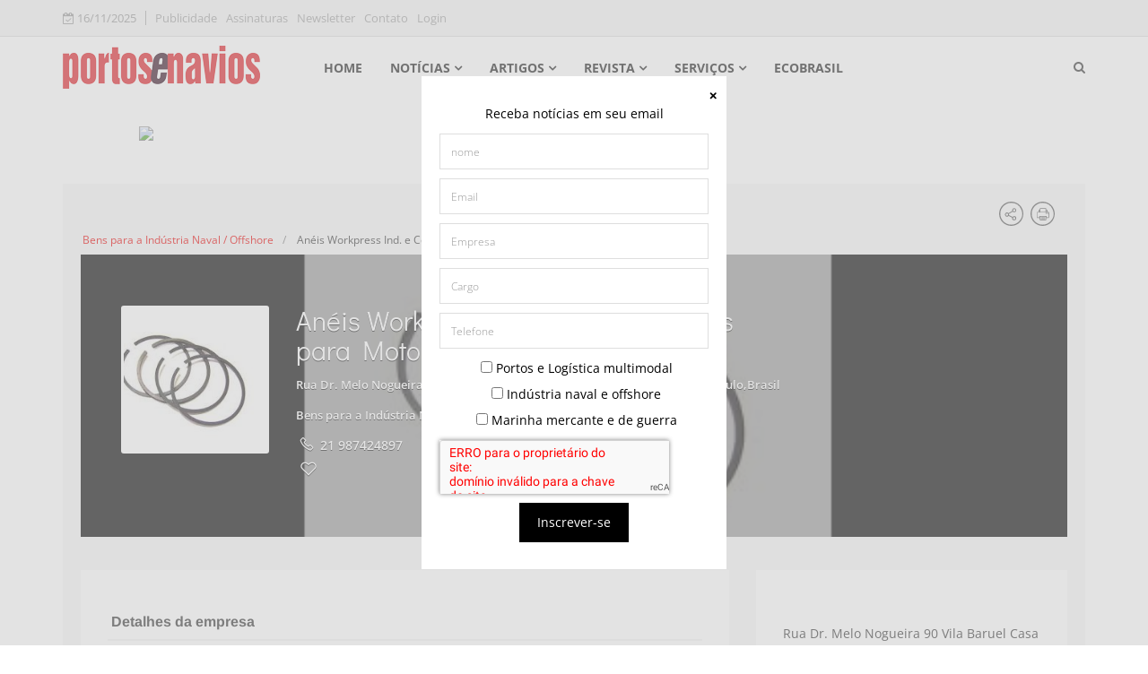

--- FILE ---
content_type: text/html; charset=utf-8
request_url: https://cdn-pen.nuneshost.com/catalogo-1/aneis-workpress-ind-e-com-de-aneis-para-motores-e-compressores-ltda
body_size: 17114
content:
<!DOCTYPE html>
<html xmlns="http://www.w3.org/1999/xhtml" xml:lang="pt-br" lang="pt-br" dir="ltr"> <head> <meta http-equiv="X-UA-Compatible" content="IE=edge"> <meta name="viewport" content="width=device-width, initial-scale=1">
                                <!-- head -->
                <base href="https://cdn-pen.nuneshost.com/catalogo-1/aneis-workpress-ind-e-com-de-aneis-para-motores-e-compressores-ltda" />	<meta http-equiv="content-type" content="text/html; charset=utf-8" />	<meta name="keywords" content="ANÉIS DE PISTÃO PARA MOTORES DIESEL, COMPRESSORES E AFINS" />	<meta name="rights" content="Direitos reservados." />	<meta name="description" content="Fabricamos, sob encomenda, anéis de segmento para motores diesel navais e compressores de ar" />	<meta name="generator" content="Joomla! - Open Source Content Management" />	<title>Anéis Workpress Ind. e Com. de Anéis para Motores e Compressores Ltda. | Portos e Navios</title>	<link href="https://cdn-pen.nuneshost.com/catalogo-1/aneis-workpress-ind-e-com-de-aneis-para-motores-e-compressores-ltda" rel="canonical" />	<link href="//cdn-pen.nuneshost.com/images/logo_pn/logomarca-portosenavios-logomarca-quadrada.png" rel="shortcut icon" type="image/vnd.microsoft.icon" />	<link href="https://cdn-pen.nuneshost.com/component/search/?Itemid=2165&amp;featured=0&amp;geolocation=0&amp;radius=100&amp;resetSearch=1&amp;companyId=589&amp;format=opensearch" rel="search" title="Pesquisa Portos e Navios" type="application/opensearchdescription+xml" />	<link href="https://cdn-pen.nuneshost.com/components/com_jbusinessdirectory/assets/css/jbd-style.css" rel="stylesheet" type="text/css" />	<link href="https://cdn-pen.nuneshost.com/components/com_jbusinessdirectory/assets/css/common.css" rel="stylesheet" type="text/css" />	<link href="https://cdn-pen.nuneshost.com/components/com_jbusinessdirectory/assets/css/line-awesome.css" rel="stylesheet" type="text/css" />	<link href="https://cdn-pen.nuneshost.com/components/com_jbusinessdirectory/assets/css/jbd-style_v3.css" rel="stylesheet" type="text/css" />	<link href="https://cdn-pen.nuneshost.com/components/com_jbusinessdirectory/assets/libraries/modal/jquery.modal.css" rel="stylesheet" type="text/css" />	<link href="https://cdn-pen.nuneshost.com/components/com_jbusinessdirectory/assets/libraries/magnific-popup/magnific-popup.css" rel="stylesheet" type="text/css" />	<link href="https://cdn-pen.nuneshost.com/components/com_jbusinessdirectory/assets/libraries/unitegallery/css/unite-gallery.css" rel="stylesheet" type="text/css" />	<link href="https://cdn-pen.nuneshost.com/components/com_jbusinessdirectory/assets/libraries/unitegallery/themes/default/ug-theme-default.css" rel="stylesheet" type="text/css" />	<link href="https://cdn-pen.nuneshost.com/components/com_jbusinessdirectory/assets/libraries/jquery/jquery-ui.css" rel="stylesheet" type="text/css" />	<link href="https://cdn-pen.nuneshost.com/components/com_jbusinessdirectory/assets/libraries/star-rating/star-rating.css" rel="stylesheet" type="text/css" />	<link href="https://cdn-pen.nuneshost.com/components/com_jbusinessdirectory/assets/libraries/chosen/chosen.css" rel="stylesheet" type="text/css" />	<link href="https://cdn-pen.nuneshost.com/components/com_jbusinessdirectory/assets/libraries/validation-engine/validationEngine.jquery.css" rel="stylesheet" type="text/css" />	<style type="text/css">@font-face {font-family:Open Sans;font-style:normal;font-weight:300;src:url(/cf-fonts/s/open-sans/5.0.20/latin/300/normal.woff2);unicode-range:U+0000-00FF,U+0131,U+0152-0153,U+02BB-02BC,U+02C6,U+02DA,U+02DC,U+0304,U+0308,U+0329,U+2000-206F,U+2074,U+20AC,U+2122,U+2191,U+2193,U+2212,U+2215,U+FEFF,U+FFFD;font-display:swap;}@font-face {font-family:Open Sans;font-style:normal;font-weight:300;src:url(/cf-fonts/s/open-sans/5.0.20/greek/300/normal.woff2);unicode-range:U+0370-03FF;font-display:swap;}@font-face {font-family:Open Sans;font-style:normal;font-weight:300;src:url(/cf-fonts/s/open-sans/5.0.20/greek-ext/300/normal.woff2);unicode-range:U+1F00-1FFF;font-display:swap;}@font-face {font-family:Open Sans;font-style:normal;font-weight:300;src:url(/cf-fonts/s/open-sans/5.0.20/latin-ext/300/normal.woff2);unicode-range:U+0100-02AF,U+0304,U+0308,U+0329,U+1E00-1E9F,U+1EF2-1EFF,U+2020,U+20A0-20AB,U+20AD-20CF,U+2113,U+2C60-2C7F,U+A720-A7FF;font-display:swap;}@font-face {font-family:Open Sans;font-style:normal;font-weight:300;src:url(/cf-fonts/s/open-sans/5.0.20/cyrillic/300/normal.woff2);unicode-range:U+0301,U+0400-045F,U+0490-0491,U+04B0-04B1,U+2116;font-display:swap;}@font-face {font-family:Open Sans;font-style:normal;font-weight:300;src:url(/cf-fonts/s/open-sans/5.0.20/cyrillic-ext/300/normal.woff2);unicode-range:U+0460-052F,U+1C80-1C88,U+20B4,U+2DE0-2DFF,U+A640-A69F,U+FE2E-FE2F;font-display:swap;}@font-face {font-family:Open Sans;font-style:normal;font-weight:300;src:url(/cf-fonts/s/open-sans/5.0.20/vietnamese/300/normal.woff2);unicode-range:U+0102-0103,U+0110-0111,U+0128-0129,U+0168-0169,U+01A0-01A1,U+01AF-01B0,U+0300-0301,U+0303-0304,U+0308-0309,U+0323,U+0329,U+1EA0-1EF9,U+20AB;font-display:swap;}@font-face {font-family:Open Sans;font-style:normal;font-weight:300;src:url(/cf-fonts/s/open-sans/5.0.20/hebrew/300/normal.woff2);unicode-range:U+0590-05FF,U+200C-2010,U+20AA,U+25CC,U+FB1D-FB4F;font-display:swap;}@font-face {font-family:Open Sans;font-style:italic;font-weight:300;src:url(/cf-fonts/s/open-sans/5.0.20/greek/300/italic.woff2);unicode-range:U+0370-03FF;font-display:swap;}@font-face {font-family:Open Sans;font-style:italic;font-weight:300;src:url(/cf-fonts/s/open-sans/5.0.20/cyrillic-ext/300/italic.woff2);unicode-range:U+0460-052F,U+1C80-1C88,U+20B4,U+2DE0-2DFF,U+A640-A69F,U+FE2E-FE2F;font-display:swap;}@font-face {font-family:Open Sans;font-style:italic;font-weight:300;src:url(/cf-fonts/s/open-sans/5.0.20/vietnamese/300/italic.woff2);unicode-range:U+0102-0103,U+0110-0111,U+0128-0129,U+0168-0169,U+01A0-01A1,U+01AF-01B0,U+0300-0301,U+0303-0304,U+0308-0309,U+0323,U+0329,U+1EA0-1EF9,U+20AB;font-display:swap;}@font-face {font-family:Open Sans;font-style:italic;font-weight:300;src:url(/cf-fonts/s/open-sans/5.0.20/latin/300/italic.woff2);unicode-range:U+0000-00FF,U+0131,U+0152-0153,U+02BB-02BC,U+02C6,U+02DA,U+02DC,U+0304,U+0308,U+0329,U+2000-206F,U+2074,U+20AC,U+2122,U+2191,U+2193,U+2212,U+2215,U+FEFF,U+FFFD;font-display:swap;}@font-face {font-family:Open Sans;font-style:italic;font-weight:300;src:url(/cf-fonts/s/open-sans/5.0.20/latin-ext/300/italic.woff2);unicode-range:U+0100-02AF,U+0304,U+0308,U+0329,U+1E00-1E9F,U+1EF2-1EFF,U+2020,U+20A0-20AB,U+20AD-20CF,U+2113,U+2C60-2C7F,U+A720-A7FF;font-display:swap;}@font-face {font-family:Open Sans;font-style:italic;font-weight:300;src:url(/cf-fonts/s/open-sans/5.0.20/hebrew/300/italic.woff2);unicode-range:U+0590-05FF,U+200C-2010,U+20AA,U+25CC,U+FB1D-FB4F;font-display:swap;}@font-face {font-family:Open Sans;font-style:italic;font-weight:300;src:url(/cf-fonts/s/open-sans/5.0.20/greek-ext/300/italic.woff2);unicode-range:U+1F00-1FFF;font-display:swap;}@font-face {font-family:Open Sans;font-style:italic;font-weight:300;src:url(/cf-fonts/s/open-sans/5.0.20/cyrillic/300/italic.woff2);unicode-range:U+0301,U+0400-045F,U+0490-0491,U+04B0-04B1,U+2116;font-display:swap;}@font-face {font-family:Open Sans;font-style:normal;font-weight:400;src:url(/cf-fonts/s/open-sans/5.0.20/cyrillic-ext/400/normal.woff2);unicode-range:U+0460-052F,U+1C80-1C88,U+20B4,U+2DE0-2DFF,U+A640-A69F,U+FE2E-FE2F;font-display:swap;}@font-face {font-family:Open Sans;font-style:normal;font-weight:400;src:url(/cf-fonts/s/open-sans/5.0.20/latin-ext/400/normal.woff2);unicode-range:U+0100-02AF,U+0304,U+0308,U+0329,U+1E00-1E9F,U+1EF2-1EFF,U+2020,U+20A0-20AB,U+20AD-20CF,U+2113,U+2C60-2C7F,U+A720-A7FF;font-display:swap;}@font-face {font-family:Open Sans;font-style:normal;font-weight:400;src:url(/cf-fonts/s/open-sans/5.0.20/vietnamese/400/normal.woff2);unicode-range:U+0102-0103,U+0110-0111,U+0128-0129,U+0168-0169,U+01A0-01A1,U+01AF-01B0,U+0300-0301,U+0303-0304,U+0308-0309,U+0323,U+0329,U+1EA0-1EF9,U+20AB;font-display:swap;}@font-face {font-family:Open Sans;font-style:normal;font-weight:400;src:url(/cf-fonts/s/open-sans/5.0.20/latin/400/normal.woff2);unicode-range:U+0000-00FF,U+0131,U+0152-0153,U+02BB-02BC,U+02C6,U+02DA,U+02DC,U+0304,U+0308,U+0329,U+2000-206F,U+2074,U+20AC,U+2122,U+2191,U+2193,U+2212,U+2215,U+FEFF,U+FFFD;font-display:swap;}@font-face {font-family:Open Sans;font-style:normal;font-weight:400;src:url(/cf-fonts/s/open-sans/5.0.20/cyrillic/400/normal.woff2);unicode-range:U+0301,U+0400-045F,U+0490-0491,U+04B0-04B1,U+2116;font-display:swap;}@font-face {font-family:Open Sans;font-style:normal;font-weight:400;src:url(/cf-fonts/s/open-sans/5.0.20/greek-ext/400/normal.woff2);unicode-range:U+1F00-1FFF;font-display:swap;}@font-face {font-family:Open Sans;font-style:normal;font-weight:400;src:url(/cf-fonts/s/open-sans/5.0.20/hebrew/400/normal.woff2);unicode-range:U+0590-05FF,U+200C-2010,U+20AA,U+25CC,U+FB1D-FB4F;font-display:swap;}@font-face {font-family:Open Sans;font-style:normal;font-weight:400;src:url(/cf-fonts/s/open-sans/5.0.20/greek/400/normal.woff2);unicode-range:U+0370-03FF;font-display:swap;}@font-face {font-family:Open Sans;font-style:italic;font-weight:400;src:url(/cf-fonts/s/open-sans/5.0.20/latin-ext/400/italic.woff2);unicode-range:U+0100-02AF,U+0304,U+0308,U+0329,U+1E00-1E9F,U+1EF2-1EFF,U+2020,U+20A0-20AB,U+20AD-20CF,U+2113,U+2C60-2C7F,U+A720-A7FF;font-display:swap;}@font-face {font-family:Open Sans;font-style:italic;font-weight:400;src:url(/cf-fonts/s/open-sans/5.0.20/greek/400/italic.woff2);unicode-range:U+0370-03FF;font-display:swap;}@font-face {font-family:Open Sans;font-style:italic;font-weight:400;src:url(/cf-fonts/s/open-sans/5.0.20/cyrillic-ext/400/italic.woff2);unicode-range:U+0460-052F,U+1C80-1C88,U+20B4,U+2DE0-2DFF,U+A640-A69F,U+FE2E-FE2F;font-display:swap;}@font-face {font-family:Open Sans;font-style:italic;font-weight:400;src:url(/cf-fonts/s/open-sans/5.0.20/cyrillic/400/italic.woff2);unicode-range:U+0301,U+0400-045F,U+0490-0491,U+04B0-04B1,U+2116;font-display:swap;}@font-face {font-family:Open Sans;font-style:italic;font-weight:400;src:url(/cf-fonts/s/open-sans/5.0.20/greek-ext/400/italic.woff2);unicode-range:U+1F00-1FFF;font-display:swap;}@font-face {font-family:Open Sans;font-style:italic;font-weight:400;src:url(/cf-fonts/s/open-sans/5.0.20/hebrew/400/italic.woff2);unicode-range:U+0590-05FF,U+200C-2010,U+20AA,U+25CC,U+FB1D-FB4F;font-display:swap;}@font-face {font-family:Open Sans;font-style:italic;font-weight:400;src:url(/cf-fonts/s/open-sans/5.0.20/latin/400/italic.woff2);unicode-range:U+0000-00FF,U+0131,U+0152-0153,U+02BB-02BC,U+02C6,U+02DA,U+02DC,U+0304,U+0308,U+0329,U+2000-206F,U+2074,U+20AC,U+2122,U+2191,U+2193,U+2212,U+2215,U+FEFF,U+FFFD;font-display:swap;}@font-face {font-family:Open Sans;font-style:italic;font-weight:400;src:url(/cf-fonts/s/open-sans/5.0.20/vietnamese/400/italic.woff2);unicode-range:U+0102-0103,U+0110-0111,U+0128-0129,U+0168-0169,U+01A0-01A1,U+01AF-01B0,U+0300-0301,U+0303-0304,U+0308-0309,U+0323,U+0329,U+1EA0-1EF9,U+20AB;font-display:swap;}@font-face {font-family:Open Sans;font-style:normal;font-weight:600;src:url(/cf-fonts/s/open-sans/5.0.20/vietnamese/600/normal.woff2);unicode-range:U+0102-0103,U+0110-0111,U+0128-0129,U+0168-0169,U+01A0-01A1,U+01AF-01B0,U+0300-0301,U+0303-0304,U+0308-0309,U+0323,U+0329,U+1EA0-1EF9,U+20AB;font-display:swap;}@font-face {font-family:Open Sans;font-style:normal;font-weight:600;src:url(/cf-fonts/s/open-sans/5.0.20/hebrew/600/normal.woff2);unicode-range:U+0590-05FF,U+200C-2010,U+20AA,U+25CC,U+FB1D-FB4F;font-display:swap;}@font-face {font-family:Open Sans;font-style:normal;font-weight:600;src:url(/cf-fonts/s/open-sans/5.0.20/cyrillic-ext/600/normal.woff2);unicode-range:U+0460-052F,U+1C80-1C88,U+20B4,U+2DE0-2DFF,U+A640-A69F,U+FE2E-FE2F;font-display:swap;}@font-face {font-family:Open Sans;font-style:normal;font-weight:600;src:url(/cf-fonts/s/open-sans/5.0.20/greek-ext/600/normal.woff2);unicode-range:U+1F00-1FFF;font-display:swap;}@font-face {font-family:Open Sans;font-style:normal;font-weight:600;src:url(/cf-fonts/s/open-sans/5.0.20/cyrillic/600/normal.woff2);unicode-range:U+0301,U+0400-045F,U+0490-0491,U+04B0-04B1,U+2116;font-display:swap;}@font-face {font-family:Open Sans;font-style:normal;font-weight:600;src:url(/cf-fonts/s/open-sans/5.0.20/greek/600/normal.woff2);unicode-range:U+0370-03FF;font-display:swap;}@font-face {font-family:Open Sans;font-style:normal;font-weight:600;src:url(/cf-fonts/s/open-sans/5.0.20/latin/600/normal.woff2);unicode-range:U+0000-00FF,U+0131,U+0152-0153,U+02BB-02BC,U+02C6,U+02DA,U+02DC,U+0304,U+0308,U+0329,U+2000-206F,U+2074,U+20AC,U+2122,U+2191,U+2193,U+2212,U+2215,U+FEFF,U+FFFD;font-display:swap;}@font-face {font-family:Open Sans;font-style:normal;font-weight:600;src:url(/cf-fonts/s/open-sans/5.0.20/latin-ext/600/normal.woff2);unicode-range:U+0100-02AF,U+0304,U+0308,U+0329,U+1E00-1E9F,U+1EF2-1EFF,U+2020,U+20A0-20AB,U+20AD-20CF,U+2113,U+2C60-2C7F,U+A720-A7FF;font-display:swap;}@font-face {font-family:Open Sans;font-style:italic;font-weight:600;src:url(/cf-fonts/s/open-sans/5.0.20/latin-ext/600/italic.woff2);unicode-range:U+0100-02AF,U+0304,U+0308,U+0329,U+1E00-1E9F,U+1EF2-1EFF,U+2020,U+20A0-20AB,U+20AD-20CF,U+2113,U+2C60-2C7F,U+A720-A7FF;font-display:swap;}@font-face {font-family:Open Sans;font-style:italic;font-weight:600;src:url(/cf-fonts/s/open-sans/5.0.20/latin/600/italic.woff2);unicode-range:U+0000-00FF,U+0131,U+0152-0153,U+02BB-02BC,U+02C6,U+02DA,U+02DC,U+0304,U+0308,U+0329,U+2000-206F,U+2074,U+20AC,U+2122,U+2191,U+2193,U+2212,U+2215,U+FEFF,U+FFFD;font-display:swap;}@font-face {font-family:Open Sans;font-style:italic;font-weight:600;src:url(/cf-fonts/s/open-sans/5.0.20/greek/600/italic.woff2);unicode-range:U+0370-03FF;font-display:swap;}@font-face {font-family:Open Sans;font-style:italic;font-weight:600;src:url(/cf-fonts/s/open-sans/5.0.20/hebrew/600/italic.woff2);unicode-range:U+0590-05FF,U+200C-2010,U+20AA,U+25CC,U+FB1D-FB4F;font-display:swap;}@font-face {font-family:Open Sans;font-style:italic;font-weight:600;src:url(/cf-fonts/s/open-sans/5.0.20/greek-ext/600/italic.woff2);unicode-range:U+1F00-1FFF;font-display:swap;}@font-face {font-family:Open Sans;font-style:italic;font-weight:600;src:url(/cf-fonts/s/open-sans/5.0.20/vietnamese/600/italic.woff2);unicode-range:U+0102-0103,U+0110-0111,U+0128-0129,U+0168-0169,U+01A0-01A1,U+01AF-01B0,U+0300-0301,U+0303-0304,U+0308-0309,U+0323,U+0329,U+1EA0-1EF9,U+20AB;font-display:swap;}@font-face {font-family:Open Sans;font-style:italic;font-weight:600;src:url(/cf-fonts/s/open-sans/5.0.20/cyrillic/600/italic.woff2);unicode-range:U+0301,U+0400-045F,U+0490-0491,U+04B0-04B1,U+2116;font-display:swap;}@font-face {font-family:Open Sans;font-style:italic;font-weight:600;src:url(/cf-fonts/s/open-sans/5.0.20/cyrillic-ext/600/italic.woff2);unicode-range:U+0460-052F,U+1C80-1C88,U+20B4,U+2DE0-2DFF,U+A640-A69F,U+FE2E-FE2F;font-display:swap;}@font-face {font-family:Open Sans;font-style:normal;font-weight:700;src:url(/cf-fonts/s/open-sans/5.0.20/greek/700/normal.woff2);unicode-range:U+0370-03FF;font-display:swap;}@font-face {font-family:Open Sans;font-style:normal;font-weight:700;src:url(/cf-fonts/s/open-sans/5.0.20/cyrillic-ext/700/normal.woff2);unicode-range:U+0460-052F,U+1C80-1C88,U+20B4,U+2DE0-2DFF,U+A640-A69F,U+FE2E-FE2F;font-display:swap;}@font-face {font-family:Open Sans;font-style:normal;font-weight:700;src:url(/cf-fonts/s/open-sans/5.0.20/cyrillic/700/normal.woff2);unicode-range:U+0301,U+0400-045F,U+0490-0491,U+04B0-04B1,U+2116;font-display:swap;}@font-face {font-family:Open Sans;font-style:normal;font-weight:700;src:url(/cf-fonts/s/open-sans/5.0.20/hebrew/700/normal.woff2);unicode-range:U+0590-05FF,U+200C-2010,U+20AA,U+25CC,U+FB1D-FB4F;font-display:swap;}@font-face {font-family:Open Sans;font-style:normal;font-weight:700;src:url(/cf-fonts/s/open-sans/5.0.20/latin/700/normal.woff2);unicode-range:U+0000-00FF,U+0131,U+0152-0153,U+02BB-02BC,U+02C6,U+02DA,U+02DC,U+0304,U+0308,U+0329,U+2000-206F,U+2074,U+20AC,U+2122,U+2191,U+2193,U+2212,U+2215,U+FEFF,U+FFFD;font-display:swap;}@font-face {font-family:Open Sans;font-style:normal;font-weight:700;src:url(/cf-fonts/s/open-sans/5.0.20/vietnamese/700/normal.woff2);unicode-range:U+0102-0103,U+0110-0111,U+0128-0129,U+0168-0169,U+01A0-01A1,U+01AF-01B0,U+0300-0301,U+0303-0304,U+0308-0309,U+0323,U+0329,U+1EA0-1EF9,U+20AB;font-display:swap;}@font-face {font-family:Open Sans;font-style:normal;font-weight:700;src:url(/cf-fonts/s/open-sans/5.0.20/greek-ext/700/normal.woff2);unicode-range:U+1F00-1FFF;font-display:swap;}@font-face {font-family:Open Sans;font-style:normal;font-weight:700;src:url(/cf-fonts/s/open-sans/5.0.20/latin-ext/700/normal.woff2);unicode-range:U+0100-02AF,U+0304,U+0308,U+0329,U+1E00-1E9F,U+1EF2-1EFF,U+2020,U+20A0-20AB,U+20AD-20CF,U+2113,U+2C60-2C7F,U+A720-A7FF;font-display:swap;}@font-face {font-family:Open Sans;font-style:italic;font-weight:700;src:url(/cf-fonts/s/open-sans/5.0.20/latin/700/italic.woff2);unicode-range:U+0000-00FF,U+0131,U+0152-0153,U+02BB-02BC,U+02C6,U+02DA,U+02DC,U+0304,U+0308,U+0329,U+2000-206F,U+2074,U+20AC,U+2122,U+2191,U+2193,U+2212,U+2215,U+FEFF,U+FFFD;font-display:swap;}@font-face {font-family:Open Sans;font-style:italic;font-weight:700;src:url(/cf-fonts/s/open-sans/5.0.20/greek-ext/700/italic.woff2);unicode-range:U+1F00-1FFF;font-display:swap;}@font-face {font-family:Open Sans;font-style:italic;font-weight:700;src:url(/cf-fonts/s/open-sans/5.0.20/cyrillic/700/italic.woff2);unicode-range:U+0301,U+0400-045F,U+0490-0491,U+04B0-04B1,U+2116;font-display:swap;}@font-face {font-family:Open Sans;font-style:italic;font-weight:700;src:url(/cf-fonts/s/open-sans/5.0.20/greek/700/italic.woff2);unicode-range:U+0370-03FF;font-display:swap;}@font-face {font-family:Open Sans;font-style:italic;font-weight:700;src:url(/cf-fonts/s/open-sans/5.0.20/hebrew/700/italic.woff2);unicode-range:U+0590-05FF,U+200C-2010,U+20AA,U+25CC,U+FB1D-FB4F;font-display:swap;}@font-face {font-family:Open Sans;font-style:italic;font-weight:700;src:url(/cf-fonts/s/open-sans/5.0.20/cyrillic-ext/700/italic.woff2);unicode-range:U+0460-052F,U+1C80-1C88,U+20B4,U+2DE0-2DFF,U+A640-A69F,U+FE2E-FE2F;font-display:swap;}@font-face {font-family:Open Sans;font-style:italic;font-weight:700;src:url(/cf-fonts/s/open-sans/5.0.20/vietnamese/700/italic.woff2);unicode-range:U+0102-0103,U+0110-0111,U+0128-0129,U+0168-0169,U+01A0-01A1,U+01AF-01B0,U+0300-0301,U+0303-0304,U+0308-0309,U+0323,U+0329,U+1EA0-1EF9,U+20AB;font-display:swap;}@font-face {font-family:Open Sans;font-style:italic;font-weight:700;src:url(/cf-fonts/s/open-sans/5.0.20/latin-ext/700/italic.woff2);unicode-range:U+0100-02AF,U+0304,U+0308,U+0329,U+1E00-1E9F,U+1EF2-1EFF,U+2020,U+20A0-20AB,U+20AD-20CF,U+2113,U+2C60-2C7F,U+A720-A7FF;font-display:swap;}@font-face {font-family:Open Sans;font-style:normal;font-weight:800;src:url(/cf-fonts/s/open-sans/5.0.20/latin-ext/800/normal.woff2);unicode-range:U+0100-02AF,U+0304,U+0308,U+0329,U+1E00-1E9F,U+1EF2-1EFF,U+2020,U+20A0-20AB,U+20AD-20CF,U+2113,U+2C60-2C7F,U+A720-A7FF;font-display:swap;}@font-face {font-family:Open Sans;font-style:normal;font-weight:800;src:url(/cf-fonts/s/open-sans/5.0.20/cyrillic-ext/800/normal.woff2);unicode-range:U+0460-052F,U+1C80-1C88,U+20B4,U+2DE0-2DFF,U+A640-A69F,U+FE2E-FE2F;font-display:swap;}@font-face {font-family:Open Sans;font-style:normal;font-weight:800;src:url(/cf-fonts/s/open-sans/5.0.20/cyrillic/800/normal.woff2);unicode-range:U+0301,U+0400-045F,U+0490-0491,U+04B0-04B1,U+2116;font-display:swap;}@font-face {font-family:Open Sans;font-style:normal;font-weight:800;src:url(/cf-fonts/s/open-sans/5.0.20/vietnamese/800/normal.woff2);unicode-range:U+0102-0103,U+0110-0111,U+0128-0129,U+0168-0169,U+01A0-01A1,U+01AF-01B0,U+0300-0301,U+0303-0304,U+0308-0309,U+0323,U+0329,U+1EA0-1EF9,U+20AB;font-display:swap;}@font-face {font-family:Open Sans;font-style:normal;font-weight:800;src:url(/cf-fonts/s/open-sans/5.0.20/greek-ext/800/normal.woff2);unicode-range:U+1F00-1FFF;font-display:swap;}@font-face {font-family:Open Sans;font-style:normal;font-weight:800;src:url(/cf-fonts/s/open-sans/5.0.20/greek/800/normal.woff2);unicode-range:U+0370-03FF;font-display:swap;}@font-face {font-family:Open Sans;font-style:normal;font-weight:800;src:url(/cf-fonts/s/open-sans/5.0.20/hebrew/800/normal.woff2);unicode-range:U+0590-05FF,U+200C-2010,U+20AA,U+25CC,U+FB1D-FB4F;font-display:swap;}@font-face {font-family:Open Sans;font-style:normal;font-weight:800;src:url(/cf-fonts/s/open-sans/5.0.20/latin/800/normal.woff2);unicode-range:U+0000-00FF,U+0131,U+0152-0153,U+02BB-02BC,U+02C6,U+02DA,U+02DC,U+0304,U+0308,U+0329,U+2000-206F,U+2074,U+20AC,U+2122,U+2191,U+2193,U+2212,U+2215,U+FEFF,U+FFFD;font-display:swap;}@font-face {font-family:Open Sans;font-style:italic;font-weight:800;src:url(/cf-fonts/s/open-sans/5.0.20/cyrillic/800/italic.woff2);unicode-range:U+0301,U+0400-045F,U+0490-0491,U+04B0-04B1,U+2116;font-display:swap;}@font-face {font-family:Open Sans;font-style:italic;font-weight:800;src:url(/cf-fonts/s/open-sans/5.0.20/greek-ext/800/italic.woff2);unicode-range:U+1F00-1FFF;font-display:swap;}@font-face {font-family:Open Sans;font-style:italic;font-weight:800;src:url(/cf-fonts/s/open-sans/5.0.20/cyrillic-ext/800/italic.woff2);unicode-range:U+0460-052F,U+1C80-1C88,U+20B4,U+2DE0-2DFF,U+A640-A69F,U+FE2E-FE2F;font-display:swap;}@font-face {font-family:Open Sans;font-style:italic;font-weight:800;src:url(/cf-fonts/s/open-sans/5.0.20/hebrew/800/italic.woff2);unicode-range:U+0590-05FF,U+200C-2010,U+20AA,U+25CC,U+FB1D-FB4F;font-display:swap;}@font-face {font-family:Open Sans;font-style:italic;font-weight:800;src:url(/cf-fonts/s/open-sans/5.0.20/greek/800/italic.woff2);unicode-range:U+0370-03FF;font-display:swap;}@font-face {font-family:Open Sans;font-style:italic;font-weight:800;src:url(/cf-fonts/s/open-sans/5.0.20/vietnamese/800/italic.woff2);unicode-range:U+0102-0103,U+0110-0111,U+0128-0129,U+0168-0169,U+01A0-01A1,U+01AF-01B0,U+0300-0301,U+0303-0304,U+0308-0309,U+0323,U+0329,U+1EA0-1EF9,U+20AB;font-display:swap;}@font-face {font-family:Open Sans;font-style:italic;font-weight:800;src:url(/cf-fonts/s/open-sans/5.0.20/latin/800/italic.woff2);unicode-range:U+0000-00FF,U+0131,U+0152-0153,U+02BB-02BC,U+02C6,U+02DA,U+02DC,U+0304,U+0308,U+0329,U+2000-206F,U+2074,U+20AC,U+2122,U+2191,U+2193,U+2212,U+2215,U+FEFF,U+FFFD;font-display:swap;}@font-face {font-family:Open Sans;font-style:italic;font-weight:800;src:url(/cf-fonts/s/open-sans/5.0.20/latin-ext/800/italic.woff2);unicode-range:U+0100-02AF,U+0304,U+0308,U+0329,U+1E00-1E9F,U+1EF2-1EFF,U+2020,U+20A0-20AB,U+20AD-20CF,U+2113,U+2C60-2C7F,U+A720-A7FF;font-display:swap;}</style>	<style type="text/css">@font-face {font-family:Didact Gothic;font-style:normal;font-weight:400;src:url(/cf-fonts/s/didact-gothic/5.0.18/greek/400/normal.woff2);unicode-range:U+0370-03FF;font-display:swap;}@font-face {font-family:Didact Gothic;font-style:normal;font-weight:400;src:url(/cf-fonts/s/didact-gothic/5.0.18/cyrillic/400/normal.woff2);unicode-range:U+0301,U+0400-045F,U+0490-0491,U+04B0-04B1,U+2116;font-display:swap;}@font-face {font-family:Didact Gothic;font-style:normal;font-weight:400;src:url(/cf-fonts/s/didact-gothic/5.0.18/cyrillic-ext/400/normal.woff2);unicode-range:U+0460-052F,U+1C80-1C88,U+20B4,U+2DE0-2DFF,U+A640-A69F,U+FE2E-FE2F;font-display:swap;}@font-face {font-family:Didact Gothic;font-style:normal;font-weight:400;src:url(/cf-fonts/s/didact-gothic/5.0.18/latin/400/normal.woff2);unicode-range:U+0000-00FF,U+0131,U+0152-0153,U+02BB-02BC,U+02C6,U+02DA,U+02DC,U+0304,U+0308,U+0329,U+2000-206F,U+2074,U+20AC,U+2122,U+2191,U+2193,U+2212,U+2215,U+FEFF,U+FFFD;font-display:swap;}@font-face {font-family:Didact Gothic;font-style:normal;font-weight:400;src:url(/cf-fonts/s/didact-gothic/5.0.18/latin-ext/400/normal.woff2);unicode-range:U+0100-02AF,U+0304,U+0308,U+0329,U+1E00-1E9F,U+1EF2-1EFF,U+2020,U+20A0-20AB,U+20AD-20CF,U+2113,U+2C60-2C7F,U+A720-A7FF;font-display:swap;}@font-face {font-family:Didact Gothic;font-style:normal;font-weight:400;src:url(/cf-fonts/s/didact-gothic/5.0.18/greek-ext/400/normal.woff2);unicode-range:U+1F00-1FFF;font-display:swap;}</style>	<style type="text/css">@font-face {font-family:Arimo;font-style:normal;font-weight:400;src:url(/cf-fonts/s/arimo/5.0.18/cyrillic-ext/400/normal.woff2);unicode-range:U+0460-052F,U+1C80-1C88,U+20B4,U+2DE0-2DFF,U+A640-A69F,U+FE2E-FE2F;font-display:swap;}@font-face {font-family:Arimo;font-style:normal;font-weight:400;src:url(/cf-fonts/s/arimo/5.0.18/greek-ext/400/normal.woff2);unicode-range:U+1F00-1FFF;font-display:swap;}@font-face {font-family:Arimo;font-style:normal;font-weight:400;src:url(/cf-fonts/s/arimo/5.0.18/vietnamese/400/normal.woff2);unicode-range:U+0102-0103,U+0110-0111,U+0128-0129,U+0168-0169,U+01A0-01A1,U+01AF-01B0,U+0300-0301,U+0303-0304,U+0308-0309,U+0323,U+0329,U+1EA0-1EF9,U+20AB;font-display:swap;}@font-face {font-family:Arimo;font-style:normal;font-weight:400;src:url(/cf-fonts/s/arimo/5.0.18/latin/400/normal.woff2);unicode-range:U+0000-00FF,U+0131,U+0152-0153,U+02BB-02BC,U+02C6,U+02DA,U+02DC,U+0304,U+0308,U+0329,U+2000-206F,U+2074,U+20AC,U+2122,U+2191,U+2193,U+2212,U+2215,U+FEFF,U+FFFD;font-display:swap;}@font-face {font-family:Arimo;font-style:normal;font-weight:400;src:url(/cf-fonts/s/arimo/5.0.18/greek/400/normal.woff2);unicode-range:U+0370-03FF;font-display:swap;}@font-face {font-family:Arimo;font-style:normal;font-weight:400;src:url(/cf-fonts/s/arimo/5.0.18/cyrillic/400/normal.woff2);unicode-range:U+0301,U+0400-045F,U+0490-0491,U+04B0-04B1,U+2116;font-display:swap;}@font-face {font-family:Arimo;font-style:normal;font-weight:400;src:url(/cf-fonts/s/arimo/5.0.18/hebrew/400/normal.woff2);unicode-range:U+0590-05FF,U+200C-2010,U+20AA,U+25CC,U+FB1D-FB4F;font-display:swap;}@font-face {font-family:Arimo;font-style:normal;font-weight:400;src:url(/cf-fonts/s/arimo/5.0.18/latin-ext/400/normal.woff2);unicode-range:U+0100-02AF,U+0304,U+0308,U+0329,U+1E00-1E9F,U+1EF2-1EFF,U+2020,U+20A0-20AB,U+20AD-20CF,U+2113,U+2C60-2C7F,U+A720-A7FF;font-display:swap;}@font-face {font-family:Arimo;font-style:italic;font-weight:400;src:url(/cf-fonts/s/arimo/5.0.18/greek/400/italic.woff2);unicode-range:U+0370-03FF;font-display:swap;}@font-face {font-family:Arimo;font-style:italic;font-weight:400;src:url(/cf-fonts/s/arimo/5.0.18/greek-ext/400/italic.woff2);unicode-range:U+1F00-1FFF;font-display:swap;}@font-face {font-family:Arimo;font-style:italic;font-weight:400;src:url(/cf-fonts/s/arimo/5.0.18/latin/400/italic.woff2);unicode-range:U+0000-00FF,U+0131,U+0152-0153,U+02BB-02BC,U+02C6,U+02DA,U+02DC,U+0304,U+0308,U+0329,U+2000-206F,U+2074,U+20AC,U+2122,U+2191,U+2193,U+2212,U+2215,U+FEFF,U+FFFD;font-display:swap;}@font-face {font-family:Arimo;font-style:italic;font-weight:400;src:url(/cf-fonts/s/arimo/5.0.18/cyrillic-ext/400/italic.woff2);unicode-range:U+0460-052F,U+1C80-1C88,U+20B4,U+2DE0-2DFF,U+A640-A69F,U+FE2E-FE2F;font-display:swap;}@font-face {font-family:Arimo;font-style:italic;font-weight:400;src:url(/cf-fonts/s/arimo/5.0.18/hebrew/400/italic.woff2);unicode-range:U+0590-05FF,U+200C-2010,U+20AA,U+25CC,U+FB1D-FB4F;font-display:swap;}@font-face {font-family:Arimo;font-style:italic;font-weight:400;src:url(/cf-fonts/s/arimo/5.0.18/latin-ext/400/italic.woff2);unicode-range:U+0100-02AF,U+0304,U+0308,U+0329,U+1E00-1E9F,U+1EF2-1EFF,U+2020,U+20A0-20AB,U+20AD-20CF,U+2113,U+2C60-2C7F,U+A720-A7FF;font-display:swap;}@font-face {font-family:Arimo;font-style:italic;font-weight:400;src:url(/cf-fonts/s/arimo/5.0.18/vietnamese/400/italic.woff2);unicode-range:U+0102-0103,U+0110-0111,U+0128-0129,U+0168-0169,U+01A0-01A1,U+01AF-01B0,U+0300-0301,U+0303-0304,U+0308-0309,U+0323,U+0329,U+1EA0-1EF9,U+20AB;font-display:swap;}@font-face {font-family:Arimo;font-style:italic;font-weight:400;src:url(/cf-fonts/s/arimo/5.0.18/cyrillic/400/italic.woff2);unicode-range:U+0301,U+0400-045F,U+0490-0491,U+04B0-04B1,U+2116;font-display:swap;}@font-face {font-family:Arimo;font-style:normal;font-weight:700;src:url(/cf-fonts/s/arimo/5.0.18/vietnamese/700/normal.woff2);unicode-range:U+0102-0103,U+0110-0111,U+0128-0129,U+0168-0169,U+01A0-01A1,U+01AF-01B0,U+0300-0301,U+0303-0304,U+0308-0309,U+0323,U+0329,U+1EA0-1EF9,U+20AB;font-display:swap;}@font-face {font-family:Arimo;font-style:normal;font-weight:700;src:url(/cf-fonts/s/arimo/5.0.18/cyrillic-ext/700/normal.woff2);unicode-range:U+0460-052F,U+1C80-1C88,U+20B4,U+2DE0-2DFF,U+A640-A69F,U+FE2E-FE2F;font-display:swap;}@font-face {font-family:Arimo;font-style:normal;font-weight:700;src:url(/cf-fonts/s/arimo/5.0.18/greek-ext/700/normal.woff2);unicode-range:U+1F00-1FFF;font-display:swap;}@font-face {font-family:Arimo;font-style:normal;font-weight:700;src:url(/cf-fonts/s/arimo/5.0.18/latin/700/normal.woff2);unicode-range:U+0000-00FF,U+0131,U+0152-0153,U+02BB-02BC,U+02C6,U+02DA,U+02DC,U+0304,U+0308,U+0329,U+2000-206F,U+2074,U+20AC,U+2122,U+2191,U+2193,U+2212,U+2215,U+FEFF,U+FFFD;font-display:swap;}@font-face {font-family:Arimo;font-style:normal;font-weight:700;src:url(/cf-fonts/s/arimo/5.0.18/latin-ext/700/normal.woff2);unicode-range:U+0100-02AF,U+0304,U+0308,U+0329,U+1E00-1E9F,U+1EF2-1EFF,U+2020,U+20A0-20AB,U+20AD-20CF,U+2113,U+2C60-2C7F,U+A720-A7FF;font-display:swap;}@font-face {font-family:Arimo;font-style:normal;font-weight:700;src:url(/cf-fonts/s/arimo/5.0.18/cyrillic/700/normal.woff2);unicode-range:U+0301,U+0400-045F,U+0490-0491,U+04B0-04B1,U+2116;font-display:swap;}@font-face {font-family:Arimo;font-style:normal;font-weight:700;src:url(/cf-fonts/s/arimo/5.0.18/hebrew/700/normal.woff2);unicode-range:U+0590-05FF,U+200C-2010,U+20AA,U+25CC,U+FB1D-FB4F;font-display:swap;}@font-face {font-family:Arimo;font-style:normal;font-weight:700;src:url(/cf-fonts/s/arimo/5.0.18/greek/700/normal.woff2);unicode-range:U+0370-03FF;font-display:swap;}@font-face {font-family:Arimo;font-style:italic;font-weight:700;src:url(/cf-fonts/s/arimo/5.0.18/latin/700/italic.woff2);unicode-range:U+0000-00FF,U+0131,U+0152-0153,U+02BB-02BC,U+02C6,U+02DA,U+02DC,U+0304,U+0308,U+0329,U+2000-206F,U+2074,U+20AC,U+2122,U+2191,U+2193,U+2212,U+2215,U+FEFF,U+FFFD;font-display:swap;}@font-face {font-family:Arimo;font-style:italic;font-weight:700;src:url(/cf-fonts/s/arimo/5.0.18/latin-ext/700/italic.woff2);unicode-range:U+0100-02AF,U+0304,U+0308,U+0329,U+1E00-1E9F,U+1EF2-1EFF,U+2020,U+20A0-20AB,U+20AD-20CF,U+2113,U+2C60-2C7F,U+A720-A7FF;font-display:swap;}@font-face {font-family:Arimo;font-style:italic;font-weight:700;src:url(/cf-fonts/s/arimo/5.0.18/greek-ext/700/italic.woff2);unicode-range:U+1F00-1FFF;font-display:swap;}@font-face {font-family:Arimo;font-style:italic;font-weight:700;src:url(/cf-fonts/s/arimo/5.0.18/hebrew/700/italic.woff2);unicode-range:U+0590-05FF,U+200C-2010,U+20AA,U+25CC,U+FB1D-FB4F;font-display:swap;}@font-face {font-family:Arimo;font-style:italic;font-weight:700;src:url(/cf-fonts/s/arimo/5.0.18/cyrillic-ext/700/italic.woff2);unicode-range:U+0460-052F,U+1C80-1C88,U+20B4,U+2DE0-2DFF,U+A640-A69F,U+FE2E-FE2F;font-display:swap;}@font-face {font-family:Arimo;font-style:italic;font-weight:700;src:url(/cf-fonts/s/arimo/5.0.18/vietnamese/700/italic.woff2);unicode-range:U+0102-0103,U+0110-0111,U+0128-0129,U+0168-0169,U+01A0-01A1,U+01AF-01B0,U+0300-0301,U+0303-0304,U+0308-0309,U+0323,U+0329,U+1EA0-1EF9,U+20AB;font-display:swap;}@font-face {font-family:Arimo;font-style:italic;font-weight:700;src:url(/cf-fonts/s/arimo/5.0.18/greek/700/italic.woff2);unicode-range:U+0370-03FF;font-display:swap;}@font-face {font-family:Arimo;font-style:italic;font-weight:700;src:url(/cf-fonts/s/arimo/5.0.18/cyrillic/700/italic.woff2);unicode-range:U+0301,U+0400-045F,U+0490-0491,U+04B0-04B1,U+2116;font-display:swap;}</style>	<link href="/cache/com_templates/templates/ts_news247/c8340db647fa5c5ee7bb742562a7aeb8.css" rel="stylesheet" type="text/css" />	<link href="/modules/mod_jbcookies/assets/css/jbcookies.css?9c6a7d725e69a3e87e7c349f921faaf0" rel="stylesheet" type="text/css" />	<link href="https://cdn-pen.nuneshost.com/media/com_acym/css/module.min.css?v=1051" rel="stylesheet" type="text/css" />	<style type="text/css">
body{font-family:Open Sans, sans-serif; font-size:14px; font-weight:normal; }h1{font-family:Didact Gothic, sans-serif; font-weight:normal; }h2{font-family:Arimo, sans-serif; font-weight:700; }h3{font-family:Arimo, sans-serif; font-weight:700; }h4{font-family:Arimo, sans-serif; font-weight:700; }h5{font-family:Open Sans, sans-serif; font-weight:600; }h6{font-family:Open Sans, sans-serif; font-weight:600; }#sp-top-bar{ background-color:#f5f5f5;color:#999999; }#sp-header{ background-color:#ffffff;padding:10px 0px 10px 0; }#sp-banner-top{ margin:30px 0 0 0; }#sp-bottom{ background-color:#d0d0db;color:#ff0400;padding:30px;margin:30px 0 30px 0; }#sp-bottom a{color:#ff0000;}#sp-bottom a:hover{color:#b31414;}#sp-footer{ background-color:#8f2222;margin:40px 0px 0px 0px; }@media print{body{display:none !important;}}
	</style>	<script type="application/json" class="joomla-script-options new">{"csrf.token":"dd85350bda8f61466f13a3751b8e9c44","system.paths":{"root":"","base":""},"joomla.jtext":{"LNG_SELECT_OPTION":"LNG_SELECT_OPTION","LNG_BAD":"ruim","LNG_POOR":"ruim","LNG_REGULAR":"regular","LNG_GOOD":"bom","LNG_GORGEOUS":"lindo","LNG_NOT_RATED_YET":"ainda n\u00e3o avaliado","LNG_HIDE_REVIEW_QUESTIONS":"Ocultar perguntas de revis\u00e3o","LNG_SHOW_REVIEW_QUESTIONS":"Mostrar perguntas de revis\u00e3o","LNG_READ_MORE":"Leia mais","LNG_CLAIM_SUCCESSFULLY":"Neg\u00f3cios foram reivindicados com sucesso","LNG_ERROR_CLAIMING_COMPANY":"A empresa n\u00e3o pode ser reivindicada!","LNG_YES":"sim","LNG_NO":"n\u00e3o","LNG_PRODUCT_CATEGORIES":"Categorias de produtos","LNG_PRODUCTS":"Produtos","LNG_PRODUCT_DETAILS":"Detalhes do Produto","LNG_SUBCATEGORIES":"Subcategorias","LNG_IMAGE_SIZE_WARNING":"A imagem est\u00e1 abaixo do tamanho recomendado","COM_JBUSINESS_DIRECTORY_COMPANY_CONTACTED":"A empresa foi contatada com sucesso!","LNG_QUOTE":"Cita\u00e7\u00e3o","COM_JBUSINESS_DIRECTORY_COMPANY_REGISTERED":" registrada com sucesso","LNG_PLEASE_SELECT_QUANTITY":"Por favor, selecione a quantidade do item","LNG_ADDING_PRODUCT_TO_SHOPPING_CART":"Adicionando produto ao carrinho de compras ..."}}</script>	<script src="//cdn-pen.nuneshost.com/media/system/js/core.js?9c6a7d725e69a3e87e7c349f921faaf0" type="text/javascript"></script>	<script src="//cdn-pen.nuneshost.com/media/jui/js/jquery.min.js?9c6a7d725e69a3e87e7c349f921faaf0" type="text/javascript"></script>	<script src="//cdn-pen.nuneshost.com/media/jui/js/jquery-noconflict.js?9c6a7d725e69a3e87e7c349f921faaf0" type="text/javascript"></script>	<script src="//cdn-pen.nuneshost.com/media/jui/js/jquery-migrate.min.js?9c6a7d725e69a3e87e7c349f921faaf0" type="text/javascript"></script>	<script src="//cdn-pen.nuneshost.com/components/com_jbusinessdirectory/assets/libraries/react/production/react.production.min.js" type="text/javascript"></script>	<script src="//cdn-pen.nuneshost.com/components/com_jbusinessdirectory/assets/libraries/react/production/react-dom.production.min.js" type="text/javascript"></script>	<script src="//cdn-pen.nuneshost.com/components/com_jbusinessdirectory/assets/libraries/babel/babel.min.js" type="text/javascript"></script>	<script src="//cdn-pen.nuneshost.com/components/com_jbusinessdirectory/assets/js/jbd-app.js" type="text/javascript"></script>	<script src="https://cdn-pen.nuneshost.com/components/com_jbusinessdirectory/assets/libraries/modal/jquery.modal.js" type="text/javascript"></script>	<script src="//cdn-pen.nuneshost.com/components/com_jbusinessdirectory/assets/libraries/jquery/jquery.opacityrollover.js" type="text/javascript"></script>	<script src="//cdn-pen.nuneshost.com/components/com_jbusinessdirectory/assets/libraries/magnific-popup/jquery.magnific-popup.min.js" type="text/javascript"></script>	<script src="//cdn-pen.nuneshost.com/components/com_jbusinessdirectory/assets/libraries/unitegallery/js/unitegallery.js" type="text/javascript"></script>	<script src="//cdn-pen.nuneshost.com/components/com_jbusinessdirectory/assets/libraries/unitegallery/themes/default/ug-theme-default.js" type="text/javascript"></script>	<script src="//cdn-pen.nuneshost.com/components/com_jbusinessdirectory/assets/libraries/jquery/jquery-ui.js" type="text/javascript"></script>	<script src="//cdn-pen.nuneshost.com/components/com_jbusinessdirectory/assets/libraries/star-rating/star-rating.js" type="text/javascript"></script>	<script src="//cdn-pen.nuneshost.com/components/com_jbusinessdirectory/assets/libraries/chosen/chosen.jquery.min.js" type="text/javascript"></script>	<script src="//cdn-pen.nuneshost.com/components/com_jbusinessdirectory/assets/libraries/validation-engine/jquery.validationEngine-pt.js" type="text/javascript"></script>	<script src="//cdn-pen.nuneshost.com/components/com_jbusinessdirectory/assets/libraries/validation-engine/jquery.validationEngine.js" type="text/javascript"></script>	<script src="//cdn-pen.nuneshost.com/media/plg_captcha_recaptcha/js/recaptcha.min.js?9c6a7d725e69a3e87e7c349f921faaf0" type="text/javascript"></script>	<script src="https://www.google.com/recaptcha/api.js?onload=JoomlaInitReCaptcha2&render=explicit&hl=pt-BR" type="text/javascript"></script>	<script src="//cdn-pen.nuneshost.com/templates/ts_news247/js/bootstrap.min.js" type="text/javascript"></script>	<script src="//cdn-pen.nuneshost.com/templates/ts_news247/js/jquery.sticky.js" type="text/javascript"></script>	<script src="//cdn-pen.nuneshost.com/templates/ts_news247/js/main.js" type="text/javascript"></script>	<script src="//cdn-pen.nuneshost.com/templates/ts_news247/js/progressbar.js" type="text/javascript"></script>	<script src="//cdn-pen.nuneshost.com/templates/ts_news247/js/frontend-edit.js" type="text/javascript"></script>	<script src="//cdn-pen.nuneshost.com/media/com_acym/js/module.min.js?v=1051" type="text/javascript"></script>	<script src="//cdn-pen.nuneshost.com/media/plg_captcha_recaptcha_invisible/js/recaptcha.min.js?9c6a7d725e69a3e87e7c349f921faaf0" async="async" defer="defer" type="text/javascript"></script>	<script src="https://www.google.com/recaptcha/api.js?onload=JoomlaInitReCaptchaInvisible&render=explicit&hl=pt-BR" async="async" defer="defer" type="text/javascript"></script>	<script type="text/javascript">

		window.addEventListener("load",function() {
	        jbdUtils.setProperties({"baseUrl":"\/catalogo-1","imageRepo":"https:\/\/cdn-pen.nuneshost.com\/components\/com_jbusinessdirectory","imageBaseUrl":"https:\/\/cdn-pen.nuneshost.com\/media\/com_jbusinessdirectory\/pictures","assetsUrl":"https:\/\/cdn-pen.nuneshost.com\/components\/com_jbusinessdirectory\/assets\/","no_image":"\/no_image.jpg","maxFilenameLength":120,"siteRoot":"https:\/\/cdn-pen.nuneshost.com\/","componentName":"com_jbusinessdirectory","timeFormat":"H:i","dateFormat":"d-m-Y","mapType":"1","mapMarker":"\/app\/aqui-1512389199.png","mapDefaultZoom":15,"enable_attribute_category":"0","enable_packages":"1","isMultilingual":false,"validateRichTextEditors":false,"logo_width":"800","logo_height":"800","cover_width":"1000","cover_height":"400","gallery_width":"400","gallery_height":"400","enable_crop":true,"enable_resolution_check":false,"limit_cities_regions":false,"enable_map_gdpr":false,"maxAttachments":"1","marker_size":"","month_names":"Janeiro,Fevereiro,Mar\u00e7o,Abril,Mai,Junho,Julho,Agosto,Setembro,Outubro,Novembro,Dezembro","month_names_short":"Jan, Fev, Mar, Abr, Maio, Jun, Jul, Ago, Set, Out, Nov, Dez","autocomplete_config":"[]","enable_map_clustering":"1","map_enable_auto_locate":"1","projects_style":null,"search_filter_items":"5","event_search_filter_items":"5","offer_search_filter_items":"5","search_filter_view":"1","search_type":"0","event_search_type":"0","offer_search_type":"0","metric":"0","search_filter_type":"1","speaker_img_width":null,"speaker_img_height":null,"location_map_marker":"","disable_cropping_types":["picture_type_category_icon","picture_type_marker"],"enable_ratings":"0","langTab":"pt_BR","defaultLang":"pt-BR","isProfile":1});
			jbdUtils.renderRadioButtons();
		});
	
		jQuery(function($) {
			SqueezeBox.initialize({});
			initSqueezeBox();
			$(document).on('subform-row-add', initSqueezeBox);

			function initSqueezeBox(event, container)
			{
				SqueezeBox.assign($(container || document).find('a.modal').get(), {
					parse: 'rel'
				});
			}
		});

		window.jModalClose = function () {
			SqueezeBox.close();
		};

		// Add extra modal close functionality for tinyMCE-based editors
		document.onreadystatechange = function () {
			if (document.readyState == 'interactive' && typeof tinyMCE != 'undefined' && tinyMCE)
			{
				if (typeof window.jModalClose_no_tinyMCE === 'undefined')
				{
					window.jModalClose_no_tinyMCE = typeof(jModalClose) == 'function'  ?  jModalClose  :  false;

					jModalClose = function () {
						if (window.jModalClose_no_tinyMCE) window.jModalClose_no_tinyMCE.apply(this, arguments);
						tinyMCE.activeEditor.windowManager.close();
					};
				}

				if (typeof window.SqueezeBoxClose_no_tinyMCE === 'undefined')
				{
					if (typeof(SqueezeBox) == 'undefined')  SqueezeBox = {};
					window.SqueezeBoxClose_no_tinyMCE = typeof(SqueezeBox.close) == 'function'  ?  SqueezeBox.close  :  false;

					SqueezeBox.close = function () {
						if (window.SqueezeBoxClose_no_tinyMCE)  window.SqueezeBoxClose_no_tinyMCE.apply(this, arguments);
						tinyMCE.activeEditor.windowManager.close();
					};
				}
			}
		};
		
var sp_preloader = '0';

var sp_gotop = '0';

var sp_offanimation = 'default';

		jQuery(function($) {
			SqueezeBox.initialize({});
			initSqueezeBox();
			$(document).on('subform-row-add', initSqueezeBox);

			function initSqueezeBox(event, container)
			{
				SqueezeBox.assign($(container || document).find('a.jbcookies').get(), {
					parse: 'rel'
				});
			}
		});

		window.jModalClose = function () {
			SqueezeBox.close();
		};

		// Add extra modal close functionality for tinyMCE-based editors
		document.onreadystatechange = function () {
			if (document.readyState == 'interactive' && typeof tinyMCE != 'undefined' && tinyMCE)
			{
				if (typeof window.jModalClose_no_tinyMCE === 'undefined')
				{
					window.jModalClose_no_tinyMCE = typeof(jModalClose) == 'function'  ?  jModalClose  :  false;

					jModalClose = function () {
						if (window.jModalClose_no_tinyMCE) window.jModalClose_no_tinyMCE.apply(this, arguments);
						tinyMCE.activeEditor.windowManager.close();
					};
				}

				if (typeof window.SqueezeBoxClose_no_tinyMCE === 'undefined')
				{
					if (typeof(SqueezeBox) == 'undefined')  SqueezeBox = {};
					window.SqueezeBoxClose_no_tinyMCE = typeof(SqueezeBox.close) == 'function'  ?  SqueezeBox.close  :  false;

					SqueezeBox.close = function () {
						if (window.SqueezeBoxClose_no_tinyMCE)  window.SqueezeBoxClose_no_tinyMCE.apply(this, arguments);
						tinyMCE.activeEditor.windowManager.close();
					};
				}
			}
		};
		
	if (!window.top.location.href.startsWith("https://cdn-pen.nuneshost.com/") && window.top.location.href != window.self.location.href)
		window.top.location.href = window.self.location.href;
	if (document.addEventListener) {
		document.addEventListener("contextmenu", function(e){
			e.preventDefault();
			return false;
		});
	} else if (document.attachEvent) {
		document.attachEvent("oncontextmenu", function(e){
			e.preventDefault();
			return false;
		});
	}
	if (document.addEventListener) {
		document.addEventListener("dragstart", function(e){e.preventDefault();return false;});
	} else if (document.attachEvent) {
		document.attachEvent("ondragstart", function(e){e.preventDefault();return false;});
	}
	function JExtBOXAntiCopyShowMSG() {
		if (false) {
			document.getElementById("JExtBOXAntiCopyModal").style.display="block";
		}
	}
	if (document.addEventListener) {
		document.addEventListener("copy", function(e){
			e.preventDefault();
			JExtBOXAntiCopyShowMSG();
			return false;
		});
		document.addEventListener("cut", function(e){
			e.preventDefault();
			JExtBOXAntiCopyShowMSG();
			return false;
		});
		document.addEventListener("click", function(e){
			if (e.target == document.getElementById("JExtBOXAntiCopyModal")) {
				document.getElementById("JExtBOXAntiCopyModal").style.display="none";
			}
		});
	} else if (document.attachEvent) {
		document.attachEvent("oncopy", function(e){
			e.preventDefault();
			JExtBOXAntiCopyShowMSG();
			return false;
		});
		document.attachEvent("oncut", function(e){
			e.preventDefault();
			JExtBOXAntiCopyShowMSG();
			return false;
		});
		document.attachEvent("onclick", function(e){
			if (e.target == document.getElementById("JExtBOXAntiCopyModal")) {
				document.getElementById("JExtBOXAntiCopyModal").style.display="none";
			}
		});
	}function do_nothing() { return; }
        if(typeof acymModule === 'undefined'){
            var acymModule = [];
			acymModule['emailRegex'] = /^[a-z0-9!#$%&\'*+\/=?^_`{|}~-]+(?:\.[a-z0-9!#$%&\'*+\/=?^_`{|}~-]+)*\@([a-z0-9-]+\.)+[a-z0-9]{2,20}$/i;
			acymModule['NAMECAPTION'] = 'nome';
			acymModule['NAME_MISSING'] = 'Favor digitar seu nome';
			acymModule['EMAILCAPTION'] = 'Email';
			acymModule['VALID_EMAIL'] = 'Favor inserir um endereço de email válido';
			acymModule['VALID_EMAIL_CONFIRMATION'] = 'Email field and email confirmation field must be identical';
			acymModule['CAPTCHA_MISSING'] = 'O captcha é inválido, favor tentar novamente';
			acymModule['NO_LIST_SELECTED'] = 'Favor selecionar as listas em que você deseja se inscrever';
			acymModule['NO_LIST_SELECTED_UNSUB'] = 'Please select the lists you want to unsubscribe from';
            acymModule['ACCEPT_TERMS'] = 'Favor marcar os Termos de Uso / Política de Privacidade';
        }
		
        if(typeof acymModule === 'undefined'){
            var acymModule = [];
			acymModule['emailRegex'] = /^[a-z0-9!#$%&\'*+\/=?^_`{|}~-]+(?:\.[a-z0-9!#$%&\'*+\/=?^_`{|}~-]+)*\@([a-z0-9-]+\.)+[a-z0-9]{2,20}$/i;
			acymModule['NAMECAPTION'] = 'nome';
			acymModule['NAME_MISSING'] = 'Favor digitar seu nome';
			acymModule['EMAILCAPTION'] = 'Email';
			acymModule['VALID_EMAIL'] = 'Favor inserir um endereço de email válido';
			acymModule['VALID_EMAIL_CONFIRMATION'] = 'Email field and email confirmation field must be identical';
			acymModule['CAPTCHA_MISSING'] = 'O captcha é inválido, favor tentar novamente';
			acymModule['NO_LIST_SELECTED'] = 'Favor selecionar as listas em que você deseja se inscrever';
			acymModule['NO_LIST_SELECTED_UNSUB'] = 'Please select the lists you want to unsubscribe from';
            acymModule['ACCEPT_TERMS'] = 'Favor marcar os Termos de Uso / Política de Privacidade';
        }
		
        if(typeof acymModule === 'undefined'){
            var acymModule = [];
			acymModule['emailRegex'] = /^[a-z0-9!#$%&\'*+\/=?^_`{|}~-]+(?:\.[a-z0-9!#$%&\'*+\/=?^_`{|}~-]+)*\@([a-z0-9-]+\.)+[a-z0-9]{2,20}$/i;
			acymModule['NAMECAPTION'] = 'nome';
			acymModule['NAME_MISSING'] = 'Favor digitar seu nome';
			acymModule['EMAILCAPTION'] = 'Email';
			acymModule['VALID_EMAIL'] = 'Favor inserir um endereço de email válido';
			acymModule['VALID_EMAIL_CONFIRMATION'] = 'Email field and email confirmation field must be identical';
			acymModule['CAPTCHA_MISSING'] = 'O captcha é inválido, favor tentar novamente';
			acymModule['NO_LIST_SELECTED'] = 'Favor selecionar as listas em que você deseja se inscrever';
			acymModule['NO_LIST_SELECTED_UNSUB'] = 'Please select the lists you want to unsubscribe from';
            acymModule['ACCEPT_TERMS'] = 'Favor marcar os Termos de Uso / Política de Privacidade';
        }
		
	</script>	<meta property="og:title" content="Anéis Workpress Ind. e Com. de Anéis para Motores e Compressores Ltda. | Portos e Navios"/>	<meta property="og:description" content="Fabricamos, sob encomenda, anéis de segmento para motores diesel navais e compressores de ar"/>	<meta property="og:image" content="//cdn-pen.nuneshost.com/media/com_jbusinessdirectory/pictures/companies/589/cropped-1603115440.jpeg" />	<meta property="og:type" content="website"/>	<meta property="og:url" content="https://cdn-pen.nuneshost.com/catalogo-1/aneis-workpress-ind-e-com-de-aneis-para-motores-e-compressores-ltda"/>	<meta property="og:site_name" content="Portos e Navios"/> </head> <body class="site com-jbusinessdirectory view-companies no-layout no-task itemid-2165 pt-br ltr  sticky-header layout-fluid off-canvas-menu-init"><div id="acym_fulldiv_formAcym3"
     class="acym__subscription__form__popup__overlay acym__subscription__form-erase"
    >
    <div class="acym__subscription__form__popup">
        <div class="acym__subscription__form__popup__close acymicon-close"></div>
        <form acym-data-id="3" acym-data-cookie="1" action="/component/acym/frontusers?tmpl=component" id="formAcym3" name="formAcym3" enctype="multipart/form-data" onsubmit="return submitAcymForm('subscribe','formAcym3', 'acymSubmitSubForm')"><div class="acym__subscription__form__popup__fields-button"><div class="acym__subscription__form__fields">
    <p id="acym__subscription__form__popup-text">Receba notícias em seu email</p><div class="onefield fieldacy1 acyfield_text" id="field_1"><input  name="user[name]" placeholder="nome" data-required="{&quot;type&quot;:&quot;text&quot;,&quot;message&quot;:&quot;&quot;}" value="" data-authorized-content="{&quot;0&quot;:&quot;all&quot;,&quot;regex&quot;:&quot;&quot;,&quot;message&quot;:&quot;Incorrect value for the field nome&quot;}" style="width:300px" type="text" class="cell  "><div class="acym__field__error__block" data-acym-field-id="1"></div></div><div class="onefield fieldacy2 acyfield_text" id="field_2"><input id="email_field_288"  name="user[email]" placeholder="Email" value="" data-authorized-content="{&quot;0&quot;:&quot;all&quot;,&quot;regex&quot;:&quot;&quot;,&quot;message&quot;:&quot;Incorrect value for the field Email&quot;}" style="width:300px" required type="email" class="cell acym__user__edit__email  "><div class="acym__field__error__block" data-acym-field-id="2"></div></div><div class="onefield fieldacy24 acyfield_text" id="field_24"><input  name="customField[24]" placeholder="Empresa" data-required="{&quot;type&quot;:&quot;text&quot;,&quot;message&quot;:&quot;&quot;}" value="" data-authorized-content="{&quot;0&quot;:&quot;all&quot;,&quot;regex&quot;:&quot;&quot;,&quot;message&quot;:&quot;Incorrect value for the field Empresa&quot;}" style="width:300px" type="text"><div class="acym__field__error__block" data-acym-field-id="24"></div></div><div class="onefield fieldacy36 acyfield_text" id="field_36"><input  name="customField[36]" placeholder="Cargo" data-required="{&quot;type&quot;:&quot;text&quot;,&quot;message&quot;:&quot;&quot;}" value="" data-authorized-content="{&quot;0&quot;:&quot;all&quot;,&quot;regex&quot;:&quot;&quot;,&quot;message&quot;:&quot;Incorrect value for the field Cargo&quot;}" style="width:300px" type="text"><div class="acym__field__error__block" data-acym-field-id="36"></div></div><div class="onefield fieldacy22 acyfield_text" id="field_22"><input  name="customField[22]" placeholder="Telefone" data-required="{&quot;type&quot;:&quot;text&quot;,&quot;message&quot;:&quot;&quot;}" value="" data-authorized-content="{&quot;0&quot;:&quot;all&quot;,&quot;regex&quot;:&quot;&quot;,&quot;message&quot;:&quot;Incorrect value for the field Telefone&quot;}" style="width:300px" type="text"><div class="acym__field__error__block" data-acym-field-id="22"></div></div><div class="onefield fieldacy38 acyfield_checkbox" id="field_38"><label><input  data-required="{&quot;type&quot;:&quot;checkbox&quot;,&quot;message&quot;:&quot;&quot;}" type="checkbox" name="customField[38][Portos e Logística Multimodal]" value="Portos e Logística Multimodal" > Portos e Logística multimodal</label><label><input  data-required="{&quot;type&quot;:&quot;checkbox&quot;,&quot;message&quot;:&quot;&quot;}" type="checkbox" name="customField[38][Indústria naval e offshore]" value="Indústria naval e offshore" > Indústria naval e offshore</label><label><input  data-required="{&quot;type&quot;:&quot;checkbox&quot;,&quot;message&quot;:&quot;&quot;}" type="checkbox" name="customField[38][Marinha mercante e de guerra]" value="Marinha mercante e de guerra" > Marinha mercante e de guerra</label><div class="acym__field__error__block" data-acym-field-id="38"></div></div><div class="acym__subscription__form__lists">
    <input type="hidden" name="hiddenlists" value="84,103">	<style>
		#acym_fulldiv_formAcym3 .acym__subscription__form__fields .acym__subscription__form__lists{
			display: inline-block;
			width: auto;
			margin: 0 20px;
			text-align: left;
		}

		#acym_fulldiv_formAcym3 .acym__subscription__form__fields .acym__subscription__form__lists label{
			display: inline-block;
			margin-right: 10px;
			width: auto;
		}

		#acym_fulldiv_formAcym3 .acym__subscription__form__fields .acym__subscription__form__lists input[type="checkbox"]{
			margin-top: 0 !important;
			margin-right: 5px;
		}
	</style>
</div>
<div class="onefield fieldacycaptcha" id="field_captcha_formAcym3"><div id="formAcym3-captcha" class='class="" g-recaptcha' data-sitekey="6LdrvCIpAAAAABdBMA8MwVayH0SzYjO0ODsfGBvv" data-badge="inline" data-size="invisible" data-tabindex="0" data-callback="" data-expired-callback="" data-error-callback=""></div></div>	<style>
		#acym_fulldiv_formAcym3 .acym__subscription__form__fields{
			display: flex;
			justify-content: center;
			align-items: center
		}

		#acym_fulldiv_formAcym3 .acym__subscription__form__fields > *{
			margin: 10px auto !important;
		}
	</style>
</div>
<div class="acym__subscription__form__button">
    	<button type="button" onclick="try{ return submitAcymForm('subscribe','formAcym3', 'acymSubmitSubForm'); }catch(err){alert('The form could not be submitted '+err);return false;}">
        Inscrever-se	</button>
	<style>
		#acym_fulldiv_formAcym3 .acym__subscription__form__button{
			display: flex;
			justify-content: center;
			align-items: center
		}

		#acym_fulldiv_formAcym3 .acym__subscription__form__button button{
			background-color: #000000;
			color: #ffffff;
			border-width: 0px;
			border-style: solid;
			border-color: #000000;
			border-radius: 0px;
			padding: 10px 20px;
		}
	</style>
</div>
</div><input type="hidden" name="ctrl" value="frontusers" />
<input type="hidden" name="task" value="notask" />
<input type="hidden" name="page" value="acymailing_front" />
<input type="hidden" name="option" value="com_acym" />
<input type="hidden" name="acy_source" value="Form ID 3">
<input type="hidden" name="acyformname" value="formAcym3">
<input type="hidden" name="acymformtype" value="popup">
<input type="hidden" name="acysubmode" value="form_acym">

<input type="hidden" name="redirect" value="">
<input type="hidden" name="ajax" value="1">
<input type="hidden"
	   name="confirmation_message"
	   value="">
        </form>
    </div>
</div>
<style>
	#acym_fulldiv_formAcym3.acym__subscription__form__popup__overlay{
		display: none;
		position: fixed;
		top: 0;
		bottom: 0;
		right: 0;
		left: 0;
		background-color: rgba(200, 200, 200, .5);
		z-index: 999999;
	}

	#acym_fulldiv_formAcym3 .acym__subscription__form__popup__close{
		position: absolute;
		top: 10px;
		right: 10px;
		font-weight: bold;
		font-size: 1rem;
		cursor: pointer;
	}

	#acym_fulldiv_formAcym3 .acym__subscription__form__popup{
		position: fixed;
		left: 50%;
		transform: translate(-50%, -50%);
		top: 50%;
		padding: 20px 20px;
		background-color: #ffffff;
		color: #000000 !important;
		background-image: url("");
		background-size: contain;
		background-position: center;
		background-repeat: no-repeat;
		z-index: 999999;
		text-align: center;
		display: flex;
		justify-content: center;
		align-items: center;
	}

	#acym_fulldiv_formAcym3 .acym__subscription__form__popup .responseContainer{
		margin-bottom: 0 !important;
		padding: .4rem !important;
	}

	#acym_fulldiv_formAcym3 .acym__subscription__form__popup #formAcym3{
		margin: 0;
	}

	#acym_fulldiv_formAcym3 .acym__subscription__form__popup .acym__subscription__form__fields, #acym_fulldiv_formAcym3 .acym__subscription__form__popup .acym__subscription__form__button{
		display: block;
		width: 100%;
		margin: 1rem 0 !important;
	}

	#acym_fulldiv_formAcym3 .acym__subscription__form__popup .acym__subscription__form__fields input:not([type="radio"]):not([type="checkbox"]), #acym_fulldiv_formAcym3 .acym__subscription__form__popup .acym__subscription__form__fields label{
		display: block;
	}

	#acym_fulldiv_formAcym3 .acym__subscription__form__popup .acym__subscription__form__fields input[type="radio"], #acym_fulldiv_formAcym3 .acym__subscription__form__popup .acym__subscription__form__fields input[type="checkbox"]{
		margin-left: 5px;
	}

	#acym_fulldiv_formAcym3 .acym__subscription__form__popup .acym__subscription__form__fields .acym__subscription__form__lists{
		display: block;
		width: 100%;
		margin: 1rem 10px !important;
	}

	#acym_fulldiv_formAcym3 .acym__subscription__form__popup .acym__subscription__form__fields .acym__user__edit__email{
		margin: auto;
	}

		#acym_fulldiv_formAcym3 #acym__subscription__form__popup-text{
		color: #000000;
	}

	
	
</style>
    <script type="text/javascript">
        const acymBackupFormTimeoutformAcym3 = setTimeout(() => {
            acym_initPopupDisplayformAcym3(true);
        }, 1000);

        window.addEventListener('DOMContentLoaded', function () {
            clearTimeout(acymBackupFormTimeoutformAcym3);
            acym_initPopupDisplayformAcym3();
        });

        function acym_initPopupDisplayformAcym3(addedDelayForBackup = false) {
            const acym_popupForm = document.querySelector('#acym_fulldiv_formAcym3.acym__subscription__form__popup__overlay');

            if (!acym_popupForm) {
                return;
            }

            const isDisplayButton = false;

            function acym_closePopupformformAcym3(element) {
                element.style.display = 'none';

                if (isDisplayButton) {
                    return;
                }

                let expirationDate = new Date();
                expirationDate.setDate(expirationDate.getDate() + 1);
                document.cookie = 'acym_form_3=' + Date.now() + ';expires=' + expirationDate.toUTCString() + ';path=/';
            }

            acym_popupForm.addEventListener('click', function (event) {
                if (event.target.closest('.acym__subscription__form__popup') === null) {
                    acym_closePopupformformAcym3(this);
                }
            });
            document.querySelector('#acym_fulldiv_formAcym3 .acym__subscription__form__popup__close').addEventListener('click', function (event) {
                acym_closePopupformformAcym3(event.target.closest('.acym__subscription__form__popup__overlay'));
            });

            if (isDisplayButton) {
                displayByButton();
            } else {
                displayByDelayAndScroll();
            }

            function displayByButton() {
                const button = document.querySelector('#');

                if (!button) {
                    console.error('Could not find the button with the ID ');
                    return;
                }

                button.addEventListener('click', function () {
                    acym_popupForm.style.display = 'inline';
                });
            }

            function displayByDelayAndScroll() {
                const delayDisplay = parseInt(2);
                const scrollPercentLimit = parseInt(0);
                let windowSize;
                let browserHeight;
                let delayRemaining = false;

                if (delayDisplay > 0) {
                    delayRemaining = true;
                }

                let scrollRemaining = false;
                if (scrollPercentLimit > 0) {
                    scrollRemaining = true;
                }

                windowSize = document.getElementsByTagName('body')[0].clientHeight;
                browserHeight = document.documentElement.clientHeight;

                if (!delayRemaining && (windowSize <= browserHeight || !scrollRemaining)) {
                    scrollRemaining = false;
                    acym_popupForm.style.display = 'inline';
                } else {
                    function displayAcymPopupForm() {
                        let scrollPercent = Math.round((window.scrollY) / (windowSize - browserHeight) * 100);
                        if (scrollPercent >= scrollPercentLimit) {
                            scrollRemaining = false;
                            window.removeEventListener('scroll', displayAcymPopupForm);
                            if (!delayRemaining && acym_popupForm) {
                                acym_popupForm.style.display = 'inline';
                            }
                        }
                    }

                    window.addEventListener('scroll', displayAcymPopupForm);

                    let delayInMs = delayDisplay * 1000;
                    if (addedDelayForBackup && delayDisplay > 1000) {
                        delayInMs -= 1000;
                    }

                    setTimeout(function () {
                        if (acym_popupForm !== null) {
                            delayRemaining = false;
                            if (!scrollRemaining) {
                                acym_popupForm.style.display = 'inline';
                                window.removeEventListener('scroll', displayAcymPopupForm);
                            }
                        }
                    }, delayInMs);
                }
            }
        }
    </script>
    <script type="text/javascript">
    if (acymCookies === undefined) {
        var acymCookies = document.cookie.split('; ');
    }
    if (acymCookies !== undefined && acymCookies.length > 0) {
        for (let i = 0 ; i < acymCookies.length ; i++) {
            if (acymCookies[i].indexOf('acym_form_3=') !== -1) {
                document.getElementById('acym_fulldiv_formAcym3').remove();
            }
        }
    }
</script>
 <div class="body-wrapper"> <div class="body-innerwrapper"> <section id="sp-top-bar"><div class="container"><div class="row"><div id="sp-top1" class="col-sm-8 col-md-8 hidden-sm hidden-xs"><div class="sp-column "><div class="sp-module "><div class="sp-module-content"><div id="ts_date898" class="ts_date_area ">	<i class="fa fa-calendar-check-o"> </i>
 	16/11/2025</div></div></div><div class="sp-module "><div class="sp-module-content"><ul class="nav menu"><li class="item-2598"><a href="/publicidade1" title="Preencha o formulário abaixo e faça o download do kit de mídia" > Publicidade</a></li><li class="item-3953"><a href="/assinaturas-membership" > Assinaturas</a></li><li class="item-2600"><a href="/newsletter1" > Newsletter</a></li><li class="item-2601"><a href="/contato1" > Contato</a></li><li class="item-4140"><a href="/login-pen" > Login</a></li></ul></div></div></div></div><div id="sp-top3" class="col-sm-4 col-md-4 hidden-xs"><div class="sp-column "></div></div></div></div></section><header id="sp-header"><div class="container"><div class="row"><div id="sp-logo" class="col-xs-8 col-sm-3 col-md-3"><div class="sp-column "><div class="logo"><a href="/"><img class="sp-default-logo hidden-xs" src="//cdn-pen.nuneshost.com/images/logo_pn/portosenavios-logomarca-220.png" alt="Portos e Navios"><img class="sp-retina-logo hidden-xs" src="//cdn-pen.nuneshost.com/images/logo_pn/portosenavios-logomarca-220.png" alt="Portos e Navios" width="220" height="48"><img class="sp-default-logo visible-xs" src="//cdn-pen.nuneshost.com/images/logo_pn/portosenavios-logomarca-220.png" alt="Portos e Navios"></a></div></div></div><div id="sp-menu" class="col-xs-4 col-sm-8 col-md-8"><div class="sp-column "> <div class='sp-megamenu-wrapper'> <a id="offcanvas-toggler" class="visible-sm visible-xs" href="#"><i class="fa fa-bars"></i></a> <ul class="sp-megamenu-parent menu-fade hidden-sm hidden-xs"><li class="sp-menu-item"><a  href="/"  >Home</a></li><li class="sp-menu-item sp-has-child"><a  href="/noticias/indice-de-noticias-do-dia"  >Notícias</a><div class="sp-dropdown sp-dropdown-main sp-menu-right" style="width: 240px;"><div class="sp-dropdown-inner"><ul class="sp-dropdown-items"><li class="sp-menu-item"><a  href="/noticias/indice-de-noticias-do-dia"  >Índice de notícias</a></li><li class="sp-menu-item"><a  href="/noticias/ind-naval-e-offshore"  >Indústria naval</a></li><li class="sp-menu-item"><a  href="/noticias/portos-e-logistica"  >Portos e logística</a></li><li class="sp-menu-item"><a  href="/noticias/navegacao-e-marinha"  >Navegação e Marinha</a></li><li class="sp-menu-item"><a  href="/noticias/offshore"  >Offshore</a></li><li class="sp-menu-item"><a  href="/noticias/geral"  >Economia</a></li><li class="sp-menu-item"><a  href="/noticias/especial-navalshore"  >Especial Navalshore</a></li><li class="sp-menu-item"><a  href="/noticias/empresas-e-negocios"  >Empresas e negócios</a></li><li class="sp-menu-item"><a  href="/noticias/executivos"  >Executivos</a></li><li class="sp-menu-item"><a  href="/noticias/mural"  >Mural</a></li></ul></div></div></li><li class="sp-menu-item sp-has-child"><a  href="/artigos"  >ARTIGOS</a><div class="sp-dropdown sp-dropdown-main sp-menu-right" style="width: 240px;"><div class="sp-dropdown-inner"><ul class="sp-dropdown-items"><li class="sp-menu-item"><a  href="/artigos/artigos-de-opiniao"  >Opinião</a></li><li class="sp-menu-item"><a  href="/artigos/estudo-e-pesquisa"  >Estudo e pesquisa</a></li><li class="sp-menu-item"><a  href="/artigos/tecnologia-e-inovacao"  >Tecnologia e inovação</a></li><li class="sp-menu-item"><a  href="/artigos/responsabilidade-socioambiental"  >Responsabilidade socioambiental</a></li><li class="sp-menu-item"><a  href="/artigos/envio-de-artigos"  >Envio de artigos</a></li></ul></div></div></li><li class="sp-menu-item sp-has-child"><a  href="https://www.portosenavios.com.br/impresso/revista-mensal-em-html1"  >REVISTA</a><div class="sp-dropdown sp-dropdown-main sp-menu-right" style="width: 240px;"><div class="sp-dropdown-inner"><ul class="sp-dropdown-items"><li class="sp-menu-item"><a  href="/impresso/revista-mensal-em-html1"  >Revista em html</a></li><li class="sp-menu-item"><a  href="/impresso/revista-digital1"  >Revista digital</a></li></ul></div></div></li><li class="sp-menu-item sp-has-child"><a  href="javascript:void(0);"  >SERVIÇOS</a><div class="sp-dropdown sp-dropdown-main sp-menu-right" style="width: 240px;"><div class="sp-dropdown-inner"><ul class="sp-dropdown-items"><li class="sp-menu-item sp-has-child"><a  href="/servicos/catalogo"  >Catálogo</a><div class="sp-dropdown sp-dropdown-sub sp-menu-right" style="width: 240px;"><div class="sp-dropdown-inner"><ul class="sp-dropdown-items"><li class="sp-menu-item"><a  href="https://www.portosenavios.com.br/servicos/catalogo"  >Pesquisar empresas</a></li><li class="sp-menu-item"><a  href="/mostrar-pacotes?view=businessuser&filter_package=6"  >• Cadastrar</a></li><li class="sp-menu-item"><a  href="/servicos/catalogo/painel-de-controle"  >• Administrar/Atualizar</a></li></ul></div></div></li><li class="sp-menu-item"><a  href="/servicos/trabalho"  >Trabalho</a></li><li class="sp-menu-item"><a  href="/servicos/mural"  >Mural</a></li><li class="sp-menu-item"><a  href="https://www.portosenavios.com.br/assinaturas-membership"  >Assinaturas</a></li><li class="sp-menu-item"><a  href="/contato1"  >Contato</a></li><li class="sp-menu-item"><a  href="https://www.portosenavios.com.br/login-pen"  >Login</a></li></ul></div></div></li><li class="sp-menu-item"><a  href="/ecobrasil-2025"  >Ecobrasil</a></li></ul> </div> </div></div><div id="sp-search" class="col-sm-1 col-md-1 hidden-xs"><div class="sp-column "><div class="sp-module  menu-search"><div class="sp-module-content"><div class="menu-search-icon">	<i class="fa fa-search"></i></div><div class="menu-search-form" style="display: none;">	<div class="search menu-search"> <form action="/catalogo-1" method="post"> <input name="searchword" id="mod-search-searchword" maxlength="200"  class="inputbox search-query" type="text" size="20" placeholder="Pesquisar..." /><span class="search-close"><i id="search-close" class="icon-remove"></i></span> <input type="hidden" name="task" value="search" /> <input type="hidden" name="option" value="com_search" /> <input type="hidden" name="Itemid" value="2165" /> </form>	</div></div></div></div></div></div></div></div></header><section id="sp-banner-top"><div class="row"><div id="sp-banner-header-top" class="col-sm-12 col-md-12"><div class="sp-column "><div class="sp-module "><div class="sp-module-content"><div class="custom"  >	<center> 
<a href='https://revive.portosenavios.com.br/www/delivery/cl.php?bannerid=704&amp;zoneid=112&amp;sig=bd6de86425297408bc77451d6fb5746becbc63e88afdf38ad155c9bff0b2b744&amp;oadest=https%3A%2F%2Fwww.navalshore.com.br%2F' target='_blank' rel='noopener nofollow'><img src='https://revive.portosenavios.com.br/www/images/76590500cdbad58fb184326b76d12c90.jpg' width='970' height='90' alt='Navalshore' title='Navalshore' border='0' /></a><div id='beacon_d278653ff5' style='position: absolute; left: 0px; top: 0px; visibility: hidden;'><img src='https://revive.portosenavios.com.br/www/delivery/lg.php?bannerid=704&amp;campaignid=471&amp;zoneid=112&amp;loc=https%3A%2F%2Fcdn-pen.nuneshost.com%2Fcatalogo-1%2Faneis-workpress-ind-e-com-de-aneis-para-motores-e-compressores-ltda&amp;cb=d278653ff5' width='0' height='0' alt='' style='width: 0px; height: 0px;' /></div> 
</center></div></div></div></div></div></div></section><section id="sp-main-body"><div class="container"><div class="row"><div id="sp-component" class="col-sm-12 col-md-12"><div class="sp-column "><div id="system-message-container">	</div>
<div id="jbd-container" class="jbd-container listing-details"> <div id="company-style-5-container" itemscope itemtype="http://schema.org/LocalBusiness">	<div> <div class="dir-print header-icons"> <div id="fb-root"></div><div class="jbd-social-container"> <a id="open_socials" href="javascript:void(0)" class="share-icon" > <i class="icon share-circle"></i> </a>
        
        	<!-- Modal -->
    	<div id="socials" style="display:none;"> <div id="dialog-container" class="jbd-container"> <div class="titleBar"> <span class="dialogTitle" id="dialogTitle"></span> </div> <div class="dialogContent"> <div class="row"> <div class="col-md-3"> <div class="item-image text-center"> <img src="//cdn-pen.nuneshost.com/media/com_jbusinessdirectory/pictures/companies/589/cropped-1603115440.jpeg" alt="Anéis Workpress Ind. e Com. de Anéis para Motores e Compressores Ltda." class="img-responsive"/> </div> </div> <div class="col-md-9"> <div class="row share"> <div class="col-md-12"> <h4>Anéis Workpress Ind. e Com. de Anéis para Motores e Compressores Ltda.</h4> <p>Fabricante</p> </div> <div class="col-md-12"> <ul> <li>
											<!-- Your share button code -->
											<div class="fb-share-button" 
												data-href="https://cdn-pen.nuneshost.com/catalogo-1/aneis-workpress-ind-e-com-de-aneis-para-motores-e-compressores-ltda" 
												data-layout="button"> </div>

											<!-- Your like button code -->
											<div class="fb-like" 
												data-href="https://cdn-pen.nuneshost.com/catalogo-1/aneis-workpress-ind-e-com-de-aneis-para-motores-e-compressores-ltda"
												data-layout="button" data-action="like" data-size="small" data-share="false"> </div> </li> <li> <a href="https://twitter.com/share" class="twitter-share-button">Tweet</a> </li> <li> <script type="IN/Share" data-counter="right"></script> </li> </ul> </div> </div> </div> </div> </div> </div> </div> <script type="text/javascript">
    		window.addEventListener('load', function() {
    			jQuery('#open_socials').click(function() {
    					    			    	jbdUtils.increaseShareClicks(589, 1);
    									
                    // Facebook
                    (function(d, s, id) {
					var js, fjs = d.getElementsByTagName(s)[0];
					if (d.getElementById(id)) return;
					js = d.createElement(s); js.id = id;
					js.src = "https://connect.facebook.net/pt_BR/sdk.js#xfbml=1&version=v3.0";
					fjs.parentNode.insertBefore(js, fjs);
					}(document, 'script', 'facebook-jssdk'));

                    // Twitter
                    !function(d,s,id){var js,fjs=d.getElementsByTagName(s)[0],p=/^http:/.test(d.location)?'http':'https';
                    if(!d.getElementById(id)){js=d.createElement(s);js.id=id;js.src=p+'://platform.twitter.com/widgets.js';
                    fjs.parentNode.insertBefore(js,fjs);}}
                    (document, 'script', 'twitter-wjs');

                    // Linkedin
                    let script = document.createElement('script');
                    script.src = "https://platform.linkedin.com/in.js";
                    document.head.appendChild(script);

                    jQuery('#socials').jbdModal();
                });
    		});
    	</script> </div> <a class="print-icon" rel="nofollow" href="javascript:jbdUtils.printItem('/catalogo-1/aneis-workpress-ind-e-com-de-aneis-para-motores-e-compressores-ltda?tmpl=component&amp;layout=print')"><i class="icon print-circle"></i></a> </div> <div id="search-path">	<ul class="category-breadcrumbs"> <li> <a class="search-filter-elem" href="https://cdn-pen.nuneshost.com/catalogo-1?categoryId=84">Bens para a Indústria Naval / Offshore</a> </li> <li>
				Anéis Workpress Ind. e Com. de Anéis para Motores e Compressores Ltda.			</li> </ul></div>	</div>	<div class="clear"></div>	<div id="company-style-5-header"> <div class="row"> <div class="col-12">
				<!-- Business Categories -->
				<div class="company-style-5-header-image col-md" style="background-image:url('//cdn-pen.nuneshost.com/media/com_jbusinessdirectory/pictures/companies/589/cropped-1603115481.jpeg')"> <div class="company-style-5-header-info row"> <div class="col-md-9 first-column"> <div class="row"> <span itemprop="image" style="display:none;">https://cdn-pen.nuneshost.com/media/com_jbusinessdirectory/pictures/companies/589/cropped-1603115440.jpeg</span> <div class="col-md-3" itemprop="logo" itemscope itemtype="http://schema.org/ImageObject">
										<!-- Business Logo -->
																					<img class="business-logo" title="Anéis Workpress Ind. e Com. de Anéis para Motores e Compressores Ltda." alt="Anéis Workpress Ind. e Com. de Anéis para Motores e Compressores Ltda." src="//cdn-pen.nuneshost.com/media/com_jbusinessdirectory/pictures/companies/589/cropped-1603115440.jpeg" itemprop="contentUrl"> </div> <div class="col-md">
									<!-- Business Name -->
									<h1 itemprop="name">
										Anéis Workpress Ind. e Com. de Anéis para Motores e Compressores Ltda.																													</h1> <div class="dir-address"> <span itemprop="address">
												<!-- Business Address -->
												Rua Dr. Melo Nogueira 90   Vila Baruel    Casa Verda,São Paulo 02510-040,São Paulo,Brasil											</span> </div> <div class="dir-categories">
										 <!-- Business Categories -->
                           <a href="https://cdn-pen.nuneshost.com/catalogo-1?categoryId=84">Bens para a Indústria Naval / Offshore</a> </div> <div> <span class="phone" itemprop="telephone"> <i class="la la-phone la-fw"></i> <a href="tel:21 987424897">21 987424897</a> </span> </div> <div class="company-info-review">
										<!-- Business Ratings -->
																				<div class="review-info"> <a id="bookmark-589" href="javascript:jbdUtils.showAddBookmark(1,589,1)" title="Adicionar marcador" class="bookmark"><i class="la la-heart-o"></i> </span></a> </div> </div> <div class="clear"></div> <div class="attribute-icon-container"> </div> </div> </div> </div> <div class="col-md-3 second-column">
							<!-- Business Socials -->
													</div> </div> </div> </div> </div>	</div>	<div id="company-style-5-body"> <div class="row">
			<!-- BODY -->
			<div class="col-md-8">
				<!-- Business Gallery -->
								<!-- Business Details -->
				<div class="company-style-box"> <div class="row"> <div class="col-md"> <h3><i class="la la-newspaper"></i> Detalhes da empresa</h3>
							<!-- Business Slogan -->
													</div> </div>

					<!-- Business Description -->
					<div class="row"> <div class="col-md"> <div id="dir-listing-description" class="dir-listing-description" itemprop="description">
																	Nossa empresa se localiza em São Paulo, Bairro da Casa Verde, conta com profissionais com mais de 20 anos de experiencia no segmento. Fornecemos anéis de segmento para todo o sistema metro ferroviário e naval. Anéis para motores MAN, DAIHATSU, entre outros, para compressores de ar, refrigeração e GNV, ATLAS COPCO, HATLAPA, KNORR, GARNER DENVER, ASPRO, produzimos qualquer tipo de anéis conforme solicitação do cliente, sob desenhos ou mesmo amostras.. Material com certificado de qualidade.															</div> </div> </div> <div class="row"> <div class="col-md"> <dl>
								<!-- Business Type -->
																	<dt>Tipo:</dt> <dd>Fabricante</dd>
								
								
								
								<!-- Business Keywords -->
																	<dt>Palavras-chave:</dt> <dd> <ul class="dir-keywords"> <li> <a href="/catalogo-1?searchkeyword=ANÉIS%20DE%20PISTÃO%20PARA%20MOTORES%20DIESEL">ANÉIS DE PISTÃO PARA MOTORES DIESEL,&nbsp;</a> </li> <li> <a href="/catalogo-1?searchkeyword=%20COMPRESSORES%20E%20AFINS"> COMPRESSORES E AFINS</a> </li> </ul> </dd>
								
								<!-- Business Locations -->
								
								<!-- Business Attachments -->
															</dl> </div> </div> <div class="row"> <div class="col-md"> <div class="classification"> <div class="custom-attributes"> </div> </div> </div> </div> </div>

				
				<!-- Business Videos -->
				
				<!-- Business Sounds -->
				
				<!-- Business Map Location -->
				
				<!-- Business Offers -->
				
				<!-- Business Products -->
				

				<!-- Related Companies -->
				
				
				<!-- Company Services -->
				
				<!-- Business Events -->
				
				<!-- Associated Events -->
				
				<!-- Company Testimonials -->
				

				<!-- Business Price List -->
				
				<!-- Business Price List -->
				
				<!-- Business Products -->
				
				<!-- Business Projects -->
				
				<!-- Business Offers Price List -->
				
				<!-- Listing Team -->
				
				<!-- Business Reviews -->
    						</div>
			<!-- SIDEBAR -->
			<div class="col-md-4"> <div class="company-style-box">
					<!-- Business Map -->
					<div class="row"> <div class="col-md"> <div class="dir-map-image"> </div> </div> </div>

					<!-- Business Address -->
					<div class="row"> <div class="col-md dir-address">
								Rua Dr. Melo Nogueira 90   Vila Baruel    Casa Verda,São Paulo 02510-040,São Paulo,Brasil							</div> </div>

					<!-- Business Contact Informations -->
					<div class="row"> <div class="col-md"> <div class="company-info-details"> <div> <span class="phone" itemprop="telephone"> <i class="la la-phone"></i> <a href="tel:21 987424897">21 987424897</a> </span> </div> <div> <i class="la la-globe la-fw"></i> <a rel="noopener" itemprop="url" class="website" title="Anéis Workpress Ind. e Com. de Anéis para Motores e Compressores Ltda. Website" target="_blank" onclick="jbdUtils.registerStatAction(589,1,3)" href="http://www.aneisworkpress.com.br">
											Website										</a> </div> <div> <br /> <a href="javascript:jbdListings.contactCompany(1)" class="btn btn-primary"> <i class="la la-envelope"></i> <span class="ui-button-text">Contato comercial</span> </a> </div> </div> </div> </div> </div>

				
				<!-- Business Contact Persons Informations -->
															<div class="company-style-box"> <div class="row"> <div class="col-md"> <h3><i class="la la-user"></i> Pessoas de contato</h3> <div> <strong>Comercial</strong> <div id="contact-person-details262" class="contact-person-details"> <div onclick="jQuery('#contact-person-details262').toggleClass('open')">Dagoberto Braga Junior (+)</div> <div class="contact-item"> <div><i class="icon mobile"></i> <a href="tel:21 987424897">21 987424897</a></div> </div> </div> </div> </div> </div> </div>
									
				<!-- Business Social Networks -->
				
				<!-- Business Articles -->
				
				<!-- Business Hours -->
				
				<!-- Business Trail Weeks -->
				
				

				<div class="listing-banners"> </div> </div> </div>	</div></div><form name="tabsForm" action="/catalogo-1" id="tabsForm" method="post">	<input type="hidden" name="option" value="com_jbusinessdirectory" />	<input type="hidden" name="task" value="companies.displayCompany" />	<input type="hidden" name="tabId" id="tabId" value="1" />	<input type="hidden" name="view" value="companies" />	<input type="hidden" name="layout2" id="layout2" value="" />	<input type="hidden" name="companyId" value="589" />	<input type="hidden" name="controller" value="companies" />	<input type="hidden" name="facebook_url" id="facebook_url" value="cmsjunkie" /></form><script>
	window.addEventListener('load', function() {
			});
</script><div id="company-contact" class="jbd-container" style="display:none;">	<form id="contactCompanyFrm" name="contactCompanyFrm" action="/catalogo-1" method="post"> <div class="jmodal-sm"> <div class="jmodal-header"> <p class="jmodal-header-title">Contato comercial</p> <a href="#close-modal" rel="modal:close" class="close-btn"><i class="la la-close "></i></a> </div> <div class="jmodal-body listing-contact-header">  
                    <!-- First Step -->
                <div class="form-step-1"> <div class="row"> <div class="col-12"> <p class="head-text font-weight-bold mb-4">To:</p> <div class="d-flex"> <div class="item-header-photo"> <img src="//cdn-pen.nuneshost.com/media/com_jbusinessdirectory/pictures/companies/589/cropped-1603115440.jpeg" alt=""> </div> <div class="item-header-content"> <div class="item-header-title">
                                        Anéis Workpress Ind. e Com. de Anéis para Motores e Compressores Ltda.                                    </div> </div> </div> <div class=""> <label for="description" class="font-weight-bold">Mensagem:</label> <textarea rows="14" name="description" id="description" class="form-control validate[required]" placeholder="Seu texto aqui..." required=""></textarea> </div> </div> </div> </div>
                    <!-- Second Step -->
		        <div class="form-step-2" style="display:none"> <div class="row"> <div class="col-md-6 col-12"> <div class=""> <label for="jinput-cnt">Contato da empresa</label> <select name="contact_id" id="jinput-cnt" class="inputbox" required=""> <option value="">Selecionar contato</option> <option value="262">Dagoberto Braga Junior</option> </select> </div> </div> </div> <div class="row"> <div class="col-md-6"> <div class="jinput-outline jinput-hover"> <input class="validate[required]" id="jinput-fn" name="firstName" type="text" value="" required="" > <label for="jinput-fn">Primeiro nome</label> </div> </div> <div class="col-md-6"> <div class="jinput-outline jinput-hover"> <input class="validate[required]" id="lastName" type="text" name="lastName" value="" required=""> <label for="lastName">sobrenome</label> </div> </div> </div> <div class="row"> <div class="col-12"> <div class="jinput-outline jinput-hover"> <input type="text" name="email" id="jinput-email" class="validate[required,custom[email]]" value="" required=""> <label for="jinput-email">Endereço de e-mail</label> </div> </div> </div> <div class="row"> <div class="col-12"> <div class="jinput-outline jinput-hover"> <input type="text" name="phone" id="jinput-phone" class="validate[required]" value="" required=""> <label for="jinput-phone">Telefone</label> </div> </div> </div> <div class="row"> <div class="col-12"> <div class="jbd-checkbox justify-content-end"> <label for="copy-me">Envie-me uma cópia</label> <input type="checkbox" name="copy-me" value="1" /> </div> </div> </div> <div class="row"> <div class="col-12"> <div id="term_conditions" class="jbd-terms-conditions"><p class="small">Ao clicar ou tocar em 'Enviar', concordo com os <a target="_blank" href="/catalogo-1?view=termsconditions&amp;type=contact" >Termos e Condições</a> e em receber chamadas e mensagens de texto.</p></div> </div> </div> <div class="form-item"> <div id="captcha-div-contact" class=" required g-recaptcha" data-sitekey="6LekOHUqAAAAANaEA6xu-Nrl20Jm5zYSd35f7mD7" data-theme="light" data-size="compact" data-tabindex="0" data-callback="" data-expired-callback="" data-error-callback=""></div> </div> </div> </div> <div class="jmodal-footer"> <div class="btn-group" role="group" aria-label=""> <div class="btn-step-1"> <button type="button" class="jmodal-btn jmodal-btn-outline" onclick="jQuery.jbdModal.close();">Cancelar</button> <button type="button" class="jmodal-btn jbd-commit jbd-btn-next" disabled>Próximo</button> </div> <div class="btn-step-2" style="display:none"> <button type="button" class="jmodal-btn jmodal-btn-outline jbd-btn-back">Voltar</button> <button type="button" class="jmodal-btn jbd-commit" onclick="jbdUtils.saveForm('contactCompanyFrm')">Enviar</button> </div> </div> </div> </div> <input type="hidden" name="dd85350bda8f61466f13a3751b8e9c44" value="1" /> <input type='hidden' name='option' id="option" value='com_jbusinessdirectory'/> <input type='hidden' name='task' id="task" value='companies.contactCompany'/> <input type='hidden' name='userId' value='0'/> <input type="hidden" name="companyId" value="589" />	</form></div><div id="login-notice" class="jbd-container" style="display:none"> <div class="jmodal-sm"> <div class="jmodal-header"> <p class="jmodal-header-title">INFO</p> <a href="#close-modal" rel="modal:close" class="close-btn"><i class="la la-close "></i></a> </div> <div class="jmodal-body"> <p>
                Para realizar esta ação, você precisa fazer o login            </p> <p> <a href="/login?return=aHR0cHM6Ly9jZG4tcGVuLm51bmVzaG9zdC5jb20vY2F0YWxvZ28tMS9hbmVpcy13b3JrcHJlc3MtaW5kLWUtY29tLWRlLWFuZWlzLXBhcmEtbW90b3Jlcy1lLWNvbXByZXNzb3Jlcy1sdGRh">Clique aqui para entrar</a> </p> </div>	</div></div><div id="listing-login-warning" class="listing-login-warning" style="display: none">	<span><i class="la la-info"></i>Alguns dos recursos de listagem estão disponíveis apenas para usuários registrados.   Faça o login para ver todos os detalhes do anúncio!</span></div> <div id="login-notice" class="jbd-container" style="display:none"> <div class="jmodal-sm"> <div class="jmodal-header"> <p class="jmodal-header-title">INFO</p> <a href="#close-modal" rel="modal:close" class="close-btn"><i class="la la-close "></i></a> </div> <div class="jmodal-body"> <p>
                Para realizar esta ação, você precisa fazer o login            </p> <p> <a href="/login?return=aHR0cHM6Ly9jZG4tcGVuLm51bmVzaG9zdC5jb20vY2F0YWxvZ28tMS9hbmVpcy13b3JrcHJlc3MtaW5kLWUtY29tLWRlLWFuZWlzLXBhcmEtbW90b3Jlcy1lLWNvbXByZXNzb3Jlcy1sdGRh">Clique aqui para entrar</a> </p> </div> </div></div><script>
        
        window.addEventListener("load", function () {  

        jbdUtils.renderContactFormSteps();

                jbdUtils.renderReviewAverageRating(0.0);
        jbdListings.renderReviewRating();

            
        
    });
</script></div><script>
    window.addEventListener("load", function () {
        jQuery("#content-responsible-link").click(function () {
            jQuery("#content_responsible_text").toggle();
        });

        jQuery(".chosen-select").chosen({width:"95%" , placeholder_text_single: "Selecione uma opção" , placeholder_text_multiple: "Selecione uma opção"});

        jQuery('#whatsapp-link').click(function() {
            jbdUtils.increaseShareClicks(589, 1);
        });

        jbdListings.saveCookieLastViewed(589);
    });
</script></div></div></div></div></section><section id="sp-bottom"><div class="container"><div class="row"><div id="sp-bottom1" class="col-sm-6 col-md-12"><div class="sp-column "><div class="sp-module "><div class="sp-module-content"><!--googleoff: all-->
	<style type="text/css">
		.jb-decline.link {
			color: #37a4fc;
			padding: 0;
		}
	</style>
	<!-- Template Decline -->
	<div class="jb-cookie-decline  robots-noindex robots-nofollow robots-nocontent" style="display: none;"> <span class="jb-decline link">Excluir cookies</span>	</div>
	<!-- Template Default bootstrap -->
	<div class="jb-cookie bottom black orange  robots-noindex robots-nofollow robots-nocontent" style="display: none;">
		<!-- BG color -->
		<div class="jb-cookie-bg black"></div> <p class="jb-cookie-title">Para lhe proporcionar a melhor experiência on-line, este site usa cookies.</p> <p>Ao usar nosso site, você concorda com o uso de cookies.					</p> <div class="jb-accept btn orange">Eu concordo</div>	</div>
	
	
<!--googleon: all--><script type="text/javascript">
    jQuery(document).ready(function () { 
    	function setCookie(c_name,value,exdays,domain) {
			if (domain != '') {domain = '; domain=' + domain}

			var exdate=new Date();
			exdate.setDate(exdate.getDate() + exdays);
			var c_value=escape(value) + ((exdays==null) ? "" : "; expires="+exdate.toUTCString()) + "; path=/" + domain;

			document.cookie=c_name + "=" + c_value;
		}

		var $jb_cookie = jQuery('.jb-cookie'),
			cookieValue = document.cookie.replace(/(?:(?:^|.*;\s*)jbcookies\s*\=\s*([^;]*).*$)|^.*$/, "$1");

		if (cookieValue === '') { // NO EXIST
			$jb_cookie.delay(1000).slideDown('fast');
					} else { // YES EXIST
				jQuery('.jb-cookie-decline').fadeIn('slow', function() {});
				}

		jQuery('.jb-accept').click(function() {
			setCookie("jbcookies","yes",1,"");
			$jb_cookie.slideUp('slow');
							jQuery('.jb-cookie-decline').fadeIn('slow', function() {});
					});

		jQuery('.jb-decline').click(function() {
			jQuery('.jb-cookie-decline').fadeOut('slow', function() {
									jQuery('.jb-cookie-decline').find('.hasTooltip').tooltip('hide');
							});
			setCookie("jbcookies","",0,"");
			$jb_cookie.delay(1000).slideDown('fast');
		});
    });
</script></div></div></div></div></div></div></section><footer id="sp-footer"><div class="container"><div class="row"><div id="sp-footer2" class="col-sm-12 col-md-12"><div class="sp-column "><span class="sp-copyright"><br><center>© Portos e Navios. Todos os direitos reservados.
Editora Quebra-Mar Ltda.<br>
Rua Leandro Martins, 10/6º andar - Centro - Rio de Janeiro - RJ - CEP 20080-070 - Tel. +55 21 2283-1407<br>
Diretores - Marcos Godoy Perez e Rosângela Vieira</center><br></span></div></div></div></div></footer> </div> <!-- /.body-innerwrapper -->
                    </div> <!-- /.body-innerwrapper -->

                    <!-- Off Canvas Menu -->
                    <div class="offcanvas-menu"> <a href="#" class="close-offcanvas"><i class="fa fa-remove"></i></a> <div class="offcanvas-inner"> <div class="sp-module "><div class="sp-module-content"><ul class="nav menu"><li class="item-2609"><a href="/" > Home</a></li><li class="item-108  deeper parent"><a href="/noticias/indice-de-noticias-do-dia" > Notícias</a><span class="offcanvas-menu-toggler collapsed" data-toggle="collapse" data-target="#collapse-menu-108"><i class="open-icon fa fa-angle-down"></i><i class="close-icon fa fa-angle-up"></i></span><ul class="collapse" id="collapse-menu-108"><li class="item-727"><a href="/noticias/indice-de-noticias-do-dia" > Índice de notícias</a></li><li class="item-102"><a href="/noticias/ind-naval-e-offshore" > Indústria naval</a></li><li class="item-103"><a href="/noticias/portos-e-logistica" > Portos e logística</a></li><li class="item-104"><a href="/noticias/navegacao-e-marinha" > Navegação e Marinha</a></li><li class="item-2687"><a href="/noticias/offshore" > Offshore</a></li><li class="item-1474"><a href="/noticias/geral" > Economia</a></li><li class="item-3681"><a href="/noticias/especial-navalshore" > Especial Navalshore</a></li><li class="item-2827"><a href="/noticias/empresas-e-negocios" > Empresas e negócios</a></li><li class="item-729"><a href="/noticias/executivos" > Executivos</a></li><li class="item-1902"><a href="/noticias/mural" > Mural</a></li></ul></li><li class="item-2603  deeper parent"><a href="/artigos" > ARTIGOS</a><span class="offcanvas-menu-toggler collapsed" data-toggle="collapse" data-target="#collapse-menu-2603"><i class="open-icon fa fa-angle-down"></i><i class="close-icon fa fa-angle-up"></i></span><ul class="collapse" id="collapse-menu-2603"><li class="item-1482"><a href="/artigos/artigos-de-opiniao" > Opinião</a></li><li class="item-1629"><a href="/artigos/estudo-e-pesquisa" > Estudo e pesquisa</a></li><li class="item-2636"><a href="/artigos/tecnologia-e-inovacao" > Tecnologia e inovação</a></li><li class="item-4204"><a href="/artigos/responsabilidade-socioambiental" > Responsabilidade socioambiental</a></li><li class="item-2893"><a href="/artigos/envio-de-artigos" > Envio de artigos</a></li></ul></li><li class="item-113  deeper parent"><a href="https://www.portosenavios.com.br/impresso/revista-mensal-em-html1" > REVISTA</a><span class="offcanvas-menu-toggler collapsed" data-toggle="collapse" data-target="#collapse-menu-113"><i class="open-icon fa fa-angle-down"></i><i class="close-icon fa fa-angle-up"></i></span><ul class="collapse" id="collapse-menu-113"><li class="item-1540"><a href="/impresso/revista-mensal-em-html1" > Revista em html</a></li><li class="item-1534"><a href="/impresso/revista-digital1" > Revista digital</a></li></ul></li><li class="item-3540  divider deeper parent"><a class="separator ">SERVIÇOS</a><span class="offcanvas-menu-toggler collapsed" data-toggle="collapse" data-target="#collapse-menu-3540"><i class="open-icon fa fa-angle-down"></i><i class="close-icon fa fa-angle-up"></i></span><ul class="collapse" id="collapse-menu-3540"><li class="item-3313  deeper parent"><a href="/servicos/catalogo" > Catálogo</a><span class="offcanvas-menu-toggler collapsed" data-toggle="collapse" data-target="#collapse-menu-3313"><i class="open-icon fa fa-angle-down"></i><i class="close-icon fa fa-angle-up"></i></span><ul class="collapse" id="collapse-menu-3313"><li class="item-3355"><a href="https://www.portosenavios.com.br/servicos/catalogo" > Pesquisar empresas</a></li><li class="item-1924"><a href="/mostrar-pacotes?view=businessuser&amp;filter_package=6" > • Cadastrar</a></li><li class="item-1935"><a href="/servicos/catalogo/painel-de-controle" > • Administrar/Atualizar</a></li></ul></li><li class="item-3841"><a href="/servicos/trabalho" > Trabalho</a></li><li class="item-3864"><a href="/servicos/mural" > Mural</a></li><li class="item-4006"><a href="https://www.portosenavios.com.br/assinaturas-membership" > Assinaturas</a></li><li class="item-4049"><a href="/contato1" > Contato</a></li><li class="item-4160"><a href="https://www.portosenavios.com.br/login-pen" > Login</a></li></ul></li><li class="item-4048"><a href="/ecobrasil-2025" > Ecobrasil</a></li></ul></div></div><div class="sp-module "><div class="sp-module-content"><ul class="nav menu"><li class="item-2598"><a href="/publicidade1" title="Preencha o formulário abaixo e faça o download do kit de mídia" > Publicidade</a></li><li class="item-3953"><a href="/assinaturas-membership" > Assinaturas</a></li><li class="item-2600"><a href="/newsletter1" > Newsletter</a></li><li class="item-2601"><a href="/contato1" > Contato</a></li><li class="item-4140"><a href="/login-pen" > Login</a></li></ul></div></div> </div> <!-- /.offcanvas-inner -->
                    </div> <!-- /.offcanvas-menu -->

                    
                    <!-- Google tag (gtag.js) -->
<script async src="https://www.googletagmanager.com/gtag/js?id=G-SJSVLTL1TG"></script><script>
  window.dataLayer = window.dataLayer || [];
  function gtag(){dataLayer.push(arguments);}
  gtag('js', new Date());

  gtag('config', 'G-SJSVLTL1TG');
</script>
                    <!-- Preloader -->
                    
                    <!-- Go to top -->
                    
                <script defer src="https://static.cloudflareinsights.com/beacon.min.js/vcd15cbe7772f49c399c6a5babf22c1241717689176015" integrity="sha512-ZpsOmlRQV6y907TI0dKBHq9Md29nnaEIPlkf84rnaERnq6zvWvPUqr2ft8M1aS28oN72PdrCzSjY4U6VaAw1EQ==" data-cf-beacon='{"version":"2024.11.0","token":"79f69890637a47c3975c88eebc266ede","r":1,"server_timing":{"name":{"cfCacheStatus":true,"cfEdge":true,"cfExtPri":true,"cfL4":true,"cfOrigin":true,"cfSpeedBrain":true},"location_startswith":null}}' crossorigin="anonymous"></script>
</body> </html>


--- FILE ---
content_type: text/css
request_url: https://cdn-pen.nuneshost.com/components/com_jbusinessdirectory/assets/css/common.css
body_size: 34501
content:
.jbd-container .jbd-green{color:#23b26b !important}.jbd-container h1{font-size:30px;font-weight:500;margin-top:5px}.jbd-container h1 .claimed{color:#7f7f7f;font-weight:400;vertical-align:middle;font-size:13px}.jbd-container h1 .claimed i{background-color:#3db2ef;border-radius:100%;color:#fff;display:inline-block;height:15px;line-height:15px;margin-top:-3px;text-align:center;vertical-align:middle;width:15px;font-size:11px}.jbd-container .recommended{color:#fff;display:inline-block;font-size:11px;padding:3px 10px;background-color:#f39c12;border-radius:10px;margin-left:5px;line-height:initial;vertical-align:middle}.jbd-container .recommended .la{font-size:14px;color:#fff}.jbd-container .search-loading{text-align:center;background:transparent;padding:20px}.jbd-container .chosen-container .chosen-drop{z-index:10006}.jbd-container .horizontal-list{margin:0;padding:0;display:inline}.jbd-container .horizontal-list.jborder li{border-left:#fcfcfc solid 1px}.jbd-container .horizontal-list.border-large li{border-left:#fcfcfc solid 1px;padding:0 18px;margin:5px 0}.jbd-container .horizontal-list li{list-style-type:none;display:inline;padding:0 4px}.jbd-container .horizontal-list li:first-child{border-left:none;padding-left:0}.jbd-container .horizontal-list .label{display:block}.jbd-container .item-section{margin-bottom:20px}.jbd-container .featured-text{position:absolute;width:100px;height:24px;right:0;bottom:7px;color:#fff;border:none;border-top-left-radius:30px;text-align:center;background:linear-gradient(90deg, #B38958 0%, #C49B6C 28.12%, #C9A780 84.38%, #DABB97 100%);box-shadow:-1px 2px 4px rgba(0,0,0,.11)}.jbd-container .round-border-buton{font-size:14px;font-weight:600;line-height:20px;color:#fff;border-width:2px;border-style:solid;border-radius:25px;padding:12px 24px 14px 26px;letter-spacing:1.3px;display:inline-block;text-transform:uppercase;box-sizing:border-box;-moz-box-sizing:border-box;-webkit-box-sizing:border-box;transition:400ms}.jbd-container .round-border-buton:hover{border-color:#28b8dc}.jbd-container .left{float:left;text-align:left}.jbd-container .right{float:right;text-align:right}.jbd-container .zipcode-container a:before{content:none !important}.jbd-container .top-right{right:-19px;top:-1px}.jbd-container .ui-sortable-handle{cursor:grab}.jbd-container .adminform.metadata ul{list-style-type:none}.jbd-container .category-box{margin:5px 10px;padding:4px;display:block;background-color:#fff;border:1px solid #cbcbc5;cursor:pointer}.jbd-container .category-options{float:right;display:block;background-color:#ededed;z-index:10;margin:0 0 5px 5px}.jbd-container .category-options img{margin:0 3px;vertical-align:middle}.jbd-container .proceed_row{border-top:1px solid #e0e0e0;float:left;margin:0;padding:10px 0;width:100%}.jbd-container .proceed_row{float:left;padding:10px 0}.jbd-container .custom-file{padding-bottom:15px}.jbd-container #toolbar-options span{background:none}.jbd-container .loader_block .loader_block_inner{height:31px;margin:10px auto;width:31px}.jbd-container .loader_block .loader_text{color:#000;font-size:11px;line-height:16px;margin:0 auto;text-align:center;width:100%}.jbd-container table.admintable td.key,.jbd-container table.admintable td.paramlist_key{background-color:#f6f6f6;border-bottom:1px solid #e9e9e9;border-right:1px solid #e9e9e9;color:#666;font-weight:bold;text-align:right;width:140px;padding:3px}.jbd-container .claim-details th{text-align:left;padding:4px 10px 4px 0}.jbd-container .claim-details td{padding:4px 4px 4px 0;text-align:left}.jbd-container fieldset.boxed .claim-details p{margin:15px 0 5px 0}.jbd-container #features{width:500px}.jbd-container .left{float:left}.jbd-container .right{float:right}.jbd-container #subcategories{margin-right:10px}.jbd-container .app-option input{float:none}.jbd-container .admintable input[type=radio]{display:inline;float:none}.jbd-container .business-cpanel{width:65%}.jbd-container #business-cpanel ul{list-style-type:none}.jbd-container li.option-button{width:130px;float:left;margin:10px}.jbd-container li.option-button a{height:89px;text-align:center}.jbd-container li.option-button a:hover{text-decoration:none}.jbd-container li.option-button h3{font:normal 13px Arial,Helvetica,sans-serif;margin:0;padding:15px 0 5px}.jbd-container li.option-button p{font:14px/20px Arial,Helvetica,sans-serif;margin:0;padding:0 5px}.jbd-container li.option-button span{color:#222;font:14px/20px Arial,Helvetica,sans-serif;margin:0}.jbd-container li.option-button a img{height:auto}.jbd-container li.option-button a.search img{height:45px}.jbd-container .box{background:none repeat scroll 0 0 #fff;border:1px solid #cbcccf;border-radius:6px;box-shadow:0 0 0 1px #fff inset;padding:15px}.jbd-container .box-inset{color:#444;display:block;background:none repeat scroll 0 0 #f0f1f2;border-color:#cfd0d1;box-shadow:0 1px 0 #fff,0 2px 3px rgba(0,0,0,.06) inset,0 0 2px rgba(0,0,0,.04) inset;text-shadow:0 1px 0 #fff}.jbd-container .box-inset:hover{background:radial-gradient(at 50% 30%, #FFFFFF 0%, #FAFBFC 50%, #EBECED 100%) repeat scroll 0 0 rgba(0,0,0,0);border-bottom-color:#ddd;box-shadow:0 1px 0 rgba(255,255,255,.7) inset,0 0 4px rgba(0,0,0,.05) inset;color:#111}.jbd-container .informations{width:30%}.jbd-container #informations .ui-accordion-header{background:linear-gradient(to bottom, #FAFAFA 0%, #F5F5F5 100%) repeat scroll 0 0 rgba(0,0,0,0);border:1px solid #ddd;border-radius:5px;box-shadow:0 1px 0 #fff inset;margin-bottom:10px;padding:7px;text-shadow:0 1px 0 #fff;font-size:15px;line-height:22px}.jbd-container #informations .postWrapper{margin-bottom:25px}.jbd-container #informations i{font-size:11px}.jbd-container #informations ul.social{margin:5px 0 0;list-style-type:none}.jbd-container #informations ul.social li{background:none repeat scroll 0 0 rgba(0,0,0,0);display:inline-block;margin:0 4px 0 0;padding:0}.jbd-container #informations ul.social li a{background:url("../images/social_icons.png") no-repeat scroll 0 0 rgba(0,0,0,0);border-radius:100%;display:block;height:36px;overflow:hidden;position:relative;text-indent:-999px;width:36px}.jbd-container #informations ul.social li a.twitter{background-color:#53b1f0}.jbd-container #informations ul.social li a.facebook{background-color:#3d5fa6;background-position:-36px 0}.jbd-container #informations ul.social li a.email{background-color:#525252;background-position:-72px 0}.jbd-container #informations ul.social li a.google{background-color:#fac200;background-position:-108px 0}.jbd-container #informations ul.social li a:hover{background-color:#97d2c9}.jbd-container #informations .social h4{color:rgba(0,0,0,.75);font-size:16px;font-weight:300;letter-spacing:-0.1px;margin:0;padding:12px 12px 0px;text-transform:uppercase}.jbd-container table.report{border:1px solid #555}.jbd-container table.report tr{vertical-align:top}.jbd-container table.report th{background:#fcfcfc;background:-moz-linear-gradient(center top, #FCFCFC 0%, #EBEBEB 80%) repeat scroll 0 0 rgba(0,0,0,0);background:-webkit-gradient(linear, left top, left bottom, from(#FCFCFC), to(#EBEBEB));background:-webkit-linear-gradient(top, #FCFCFC, #EBEBEB);background:linear-gradient(top, #FCFCFC, #EBEBEB);border:1px solid #b7b7b7;padding:7px 10px}.jbd-container table.report td{border:1px solid #b7b7b7;padding:7px 10px}.jbd-container #week_days li{float:left;margin-right:5px}.jbd-container .chosen-container .chosen-results{clear:both}.jbd-container .chzn-container-single .chzn-search{padding:0 !important}.jbd-container #location-dialog .dialogContent{width:700px;max-width:100%}.jbd-container .subhead-collapse.collapse{height:auto !important}.jbd-container .cursor-pointer{cursor:pointer}.jbd-container #sp-main-body{background-color:#f0f3f6;padding:0}.jbd-container .status-btn-holder{max-width:150px}.jbd-container #legend_offers .dl-horizontal dt,.jbd-container #legend_events .dl-horizontal dt{margin-bottom:10px}.jbd-container #legend_offers .dl-horizontal dd,.jbd-container #legend_events .dl-horizontal dd{margin-bottom:20px;text-align:left}.jbd-container .dialog-container .dialogCloseButton{background:url("../images/close-buttons.png") no-repeat;cursor:pointer;display:block;height:42px;position:absolute;right:-24px;text-indent:-999em;top:-24px;width:42px;z-index:999}.jbd-container #legend_offers .dl-horizontal,.jbd-container #legend_events .dl-horizontal{margin-bottom:0px}.jbd-container .dir-notice{background-color:#f0f0f0;margin-top:5px;padding:10px}.jbd-container .attr-img{cursor:pointer}.jbd-container .status{font-size:12px;padding:10px 50px 10px 40px;text-align:center;color:#fff}.jbd-container .status.open{background-color:#60cf81 !important}.jbd-container .status.failure{background-color:#f38269 !important}.jbd-container .attribute_option{width:60% !important}.jbd-container .attribute_icon_container{display:inline;margin-left:5px;margin-right:5px}.jbd-container .attribute_icon{width:20% !important}.jbd-container .navbar-minimalize{color:#777}.jbd-container .js-stools-field-filter select{margin-bottom:0}.jbd-container .map-config{border-bottom:1px solid #e5e5e5}.jbd-container .map-config .control-group{min-height:auto !important;padding:5px 5px !important}.jbd-container .ui-timepicker-wrapper{z-index:99999 !important}.jbd-container .item-header-title{font-size:16px;line-height:1.4}.jbd-container .item-header-photo{border-radius:50% !important;margin:0 8px 16px 0;position:relative;height:65px;width:65px;overflow:hidden}.jbd-container .item-header-photo img{position:absolute;width:100%;height:100%;object-fit:cover;object-position:center}.jbd-container #plans-container{margin:0 auto}.jbd-container #plans-container .period-toggle{display:flex;align-items:center;flex:1;justify-content:center}.jbd-container #plans-container .jtoggle-text{width:80px;margin:0 10px}.jbd-container #plans-container .jtoggle-text label{background-color:#23b26b}.jbd-container.add-listing .jpackage-footer{display:none}.jbd-container .package-status{margin-bottom:10px}.jbd-container .price-formatted{display:flex;align-items:flex-start}.jbd-container .price-formatted .price-symbol{font-size:12px;margin-top:3px}.jbd-container .price-formatted .price-fraction{font-size:12px;margin-top:3px}.jbd-container .price-original{display:none}.jbd-container img{max-width:100%}.jbd-container .text-bold{font-weight:bold}.jbd-container .nowrap{white-space:nowrap}.jbd-container .action-table tr:hover{box-shadow:0px 0px 15px rgba(0,0,0,.15)}.jbd-container .action-table tr:hover td{background:#fcfcfc !important}.jbd-container .action-table td{cursor:pointer}.jbd-container .featured-product-container{margin:0 auto}.jbd-container .features-container{padding:10px}.jbd-container .featured-product-col{margin-bottom:30px;background-color:#fff;padding:0 !important}.jbd-container .featured-product-col .price{background-color:#f5f5f5;color:#777}.jbd-container .featured-product-col .price-item{font-size:130%}.jbd-container .featured-product-col .select-buttons{background-color:#e5e5e5;text-align:center;padding:30px 0 15px}.jbd-container .featured-product-col.highlight{position:relative;z-index:2}.jbd-container .featured-product-col .popular-plan{text-align:center;background-color:#77c04b;color:#fff;position:relative;margin-top:-35px;display:block;padding:5px;border-radius:5px 5px 0 0}.jbd-container .featured-product-col.highlight{box-shadow:0 0 5px rgba(5,5,5,.8);position:relative;z-index:2;transition:-moz-box-shadow .4s ease-out 0s}.jbd-container .featured-product .featured-product-cell{display:block;font-size:1.1em;text-align:center}.jbd-container .featured-product .featured-product-cell-sub{font-size:.9em;font-style:italic}.jbd-container .featured-product ul{margin-bottom:0px !important}.jbd-container .featured-product ul li{display:inline-block;margin-bottom:0px !important;text-align:left}.jbd-container .featured-product div{text-align:center !important}.jbd-container .featured-product-head{padding:5px 0 10px;text-align:center}.jbd-container .featured-product-head .item1{font-size:16px;line-height:40px;color:#777}.jbd-container .featured-product-head .item2{color:#777;display:block;font-size:11px;min-height:23px;line-height:14px;padding-bottom:5px}.jbd-container .featured-product-head .name{color:#333;font-size:14px;font-weight:bold;height:36px;margin-bottom:10px;padding:3px 6px;text-align:center;line-height:36px;width:auto}.jbd-container .featured-product-head a{color:#fff}.jbd-container .featuretable .item2{color:#777}.jbd-container .featured-product-col-border{border:1px solid #e4e3e3}.jbd-container .clear{clear:both}.jbd-container .featured-product-cell:last-child{border-bottom:none}.jbd-container .featured-product-cell.bottom{border-bottom:0 none}.jbd-container .featured-product-cell .max-items{font-weight:bold;color:#333}.jbd-container .featured-product-cell .contained-feature{margin-right:7px;color:#23b26b}.jbd-container .featured-product-cell .not-contained-feature{margin-right:7px;color:#c21515}.jbd-container .gallery-main-slider{display:none !important}.jbd-container .gallery-main-slider.slick-initialized{display:block !important}.jbd-container .gallery-bottom-slider{display:none}.jbd-container .gallery-bottom-slider.slick-initialized{display:block}.jbd-container .business-categories-slider{display:none}.jbd-container .business-categories-slider.slick-initialized{display:block}.jbd-container .ctg-slider{display:none}.jbd-container .ctg-slider.slick-initialized{display:block}.jbd-container .event-categories-slider{display:none}.jbd-container .event-categories-slider.slick-initialized{display:block}.jbd-container .offer-categories-slider{display:none}.jbd-container .offer-categories-slider.slick-initialized{display:block}.jbd-container .calendar-date{max-width:200px}.jbd-container .ui-datepicker-next-hover,.jbd-container .ui-datepicker-prev-hover{background-color:#23b26b !important}.jbd-container .ui-datepicker-next-hover span,.jbd-container .ui-datepicker-prev-hover span{color:#fff !important}.jbd-container .ui-datepicker-prev{left:0 !important}.jbd-container .ui-datepicker-prev:after{content:""}.jbd-container .ui-datepicker-next{order:3;right:0 !important}.jbd-container .ui-datepicker-next:after{content:""}.jbd-container .ui-datepicker{width:auto;max-width:400px}.jbd-container .ui-datepicker td{padding:2px}.jbd-container .ui-datepicker td span,.jbd-container .ui-datepicker td a{text-align:center;padding:8px;border:none;background:none;color:#555}.jbd-container .ui-datepicker .ui-datepicker-prev span,.jbd-container .ui-datepicker .ui-datepicker-next span{background-image:none;background:none}.jbd-container .ui-datepicker .ui-datepicker-next:after,.jbd-container .ui-datepicker .ui-datepicker-prev:after{display:inline-block;font:normal normal normal 16px/1 "LineAwesome";font-size:inherit;text-decoration:inherit;text-rendering:optimizeLegibility;text-transform:none;-moz-osx-font-smoothing:grayscale;-webkit-font-smoothing:antialiased;font-smoothing:antialiased}.jbd-container .ui-widget-header{border:none;background:none}.jbd-container .ui-widget-content .ui-state-highlight{background-color:#ddd;border-radius:50%}.jbd-container .ui-datepicker-current-day{background-color:#23b26b;border-radius:50%}.jbd-container .ui-datepicker-current-day a{color:#fff !important}.jbd-container .ui-datepicker-today a{color:#555 !important}.jbd-container .ui-datepicker-header{display:flex;justify-content:space-between;align-items:center}.jbd-container .ui-datepicker-header .ui-state-hover{background:#23b26b !important;border:1px solid #9b9b9b}.jbd-container .ui-datepicker-header:before{display:none !important}.jbd-container .ui-datepicker-prev,.jbd-container .ui-datepicker-next{position:relative !important;display:flex;justify-content:center;align-items:center;margin:0 7px;border-radius:50%;background-color:#fff;border:1px solid #23b26b;opacity:1 !important;width:20px !important;height:20px !important;top:0 !important;cursor:pointer !important;transition:all ease .2s;text-decoration:none}.jbd-container .listing-login-warning{position:fixed;bottom:20px;left:10px;width:270px;height:180px;padding:20px;background:#2dc1ec;color:#fff;z-index:10;border-radius:7px}.jbd-container .listing-login-warning i{background:#129ec7;color:#fff;border-radius:50%;padding:5px;margin-right:5px}.jbd-container dl.price{margin-bottom:0}.jbd-container dl.price dt{min-width:70px}.jbd-container dl.price dt,.jbd-container dl.price dd{font-weight:normal;display:inline-flex;margin-bottom:0}.jbd-container .owl-theme .owl-buttons{margin-top:20px}.jbd-container .testimonial{margin:20px 15px 0;text-align:center}.jbd-container .testimonial .pic{width:100px;height:100px;border-radius:50%;float:left;border:5px solid #fff;box-shadow:2px 3px 6px -3px rgba(0,0,0,.35);position:relative}.jbd-container .testimonial .pic:after{content:"";font-family:Lineawesome;width:36px;height:36px;border-radius:50%;text-align:center;line-height:36px;background:#33d286;font-size:16px;color:#fff;position:absolute;top:65px;left:0}.jbd-container .testimonial .pic img{width:100%;height:auto;border-radius:50%}.jbd-container .testimonial-content{padding:10px;max-width:550px;text-align:center;margin:0 auto}.jbd-container .testimonial .description{font-size:14px;color:#555;line-height:22px}.jbd-container .testimonial-title{font-size:19px;color:#33d286;text-transform:capitalize;display:inline-block;border:none !important}.jbd-container .testimonial .post{font-size:14px;font-style:italic;color:#444;margin-top:10px}.jbd-container #company-testimonials .owl-theme .owl-controls .owl-buttons div{padding:3px 10px;border-radius:0;opacity:1;border-bottom:2px solid #9f3c3c}.jbd-container #company-testimonials .owl-theme .owl-controls .owl-buttons div:hover{background:#da5d5d}.jbd-container .owl-theme .owl-controls .owl-buttons div:hover{background:#d04949}.jbd-container .owl-prev:before,.jbd-container .owl-next:before{content:"";font-family:"LineAwesome";color:#fff}.jbd-container .owl-next:before{content:""}@media only screen and (max-width: 480px){.jbd-container .testimonial{text-align:center}.jbd-container .testimonial .pic{float:none;margin:0 auto}.jbd-container .testimonial .testimonial-content{margin-left:0}.jbd-container .owl-theme .owl-buttons{margin-top:0}}.jbd-container .announcement-preview .announcement-container{border:1px solid #41a6df;padding:10px}.jbd-container .announcement-container{font-weight:700;margin-bottom:10px}.jbd-container .announcement-container i{font-size:26px;float:left;margin-right:15px;margin-top:7px;color:#41a6df !important}.jbd-container .announcement-container p{float:left;width:60%;margin-top:5px !important;margin-bottom:0 !important;font-size:13px}.jbd-container .announcement-container strong{display:block;font-weight:bold !important}.jbd-container .announcement-container span{float:left;max-width:555px;font-weight:400;line-height:17px}.jbd-container .announcement-container a{border-radius:5px;background-color:#41a6df;color:#fff !important;float:right;padding:6px 15px;text-align:center;font-weight:400;transition:all .2s ease-in-out;margin:10px}.jbd-container .videoSitesLoader{position:relative;cursor:pointer;background:#ccc no-repeat center center/cover;padding-bottom:56.25%;height:0px;clear:both;margin-bottom:10px}.jbd-container .videoSitesLoader-holder .play_btn{background:rgba(0,0,0,0) url("../images/play-btn.png") no-repeat scroll 0 0;height:33px;margin-left:-28px;position:absolute;top:50%;left:50%;margin-top:-25px;width:48px;z-index:2}.jbd-container .videoSitesLoader-holder:hover .play_btn{background-image:url("../images/play-btn-hover.png")}.jbd-container .hidden-validate{visibility:hidden;min-height:1px !important;height:1px !important;width:1px !important}.jbd-container .details-border-left{border-left:3px solid;border-color:#a5a5a5}.jbd-container .product-image .post-image img{height:200px;width:100%}.jbd-container .product-image-small .post-image img{height:150px;width:100%}.jbd-container .attribute-name{font-weight:bold;margin-right:5px}.jbd-container .attr-space{margin-right:10px}.jbd-container .attribute-icon{font-size:30px;padding:2px}.jbd-container .attribute-icon-container{margin-top:5px}.jbd-container .attribute-icon-container-slider{margin-top:5px;max-height:32px;overflow:hidden}.jbd-container .attribute-groups-container{margin-top:10px}.jbd-container .truncate-text{white-space:nowrap;width:100%;overflow:hidden;text-overflow:ellipsis;max-width:500px}.jbd-container .no-margin{margin:0 !important}.jbd-container .dir-company-module{margin:30px 0}.jbd-container .order-header{border-bottom:2px solid #9c9c9c;margin-bottom:25px;padding-bottom:10px;color:#777}.jbd-container .order-header .printbutton{font-size:13px}.jbd-container .order-header img{height:50px}.jbd-container .order-header-info{font-size:12px;margin-top:5px}.jbd-container .order-identifier{font-size:30px;font-weight:bold;letter-spacing:1px}.jbd-container .invoice-logo{max-width:200px;margin:0;display:inline}.jbd-container .order-content{font-size:13px}.jbd-container .order-content h3{font-weight:normal;font-size:23px;margin:0}.jbd-container .order-content .title-section{margin-bottom:20px}.jbd-container .order-content .order-identifier dl{margin:0}.jbd-container .order-content .order-identifier dt{line-height:23px;display:table-column;font-size:13px}.jbd-container .order-content .order-identifier dt{float:left;clear:left;width:70px;display:table-cell;line-height:21px}.jbd-container .order-content .order-identifier dd{margin-bottom:5px;display:block;overflow:hidden;line-height:21px}.jbd-container .order-content ul.entity-details{margin:5px 0 20px;padding:0}.jbd-container .order-content ul.entity-details li{margin:0;padding:0;display:block;list-style-type:none !important}.jbd-container .order-content .order-text{text-align:center;padding:10px 0 15px 0}.jbd-container .order-content .order-footer{background-color:#f1f1f1;font-size:12px;padding:5px 10px}.jbd-container #slideshow{position:relative}.jbd-container #slideshow #slidesContainer{overflow:auto;position:relative}.jbd-container #slideshow #slidesContainer .slide{margin:0 auto;color:#594a47}.jbd-container #slidergallery .control{display:block;width:30px;text-indent:-10000px;position:absolute;cursor:pointer}.jbd-container #slidergallery #leftControl{top:0;left:0;background:transparent url(../images/arrow_left.png) no-repeat 0 50%}.jbd-container #slidergallery #rightControl{top:0;right:0;background:transparent url(../images/arrow_right.png) no-repeat 0 50%}.jbd-container #slidergallery ul.gallery{list-style-type:none;margin:0 !important;padding:0 !important}.jbd-container #slidergallery ul.gallery li{display:block;float:left;margin:0 10px 10px 0 !important}.jbd-container #slidergallery ul.gallery a{border:1px solid #aaa;display:block;line-height:0;padding:2px}.jbd-container #slidergallery ul.gallery a img{height:100px;object-fit:cover;overflow:hidden;width:120px}.jbd-container #slidergallery ul.gallery-review a img{height:80px;width:80px}.jbd-container .slide h2{font:italic 24px Georgia,"Times New Roman",Times,serif;color:#403533;letter-spacing:-1px;margin:15px}.jbd-container .slide p{margin:15px}.jbd-container .controls-container{position:relative;clear:both;display:block;margin-top:5px}.jbd-container .slide-controls{float:left;width:30px;height:30px;cursor:pointer}.jbd-container .picture-container{width:100%;margin-bottom:40px}.jbd-container #bookmark-container{position:absolute;right:10px;margin-top:-39px;margin-right:7px}.jbd-container .bookmark i{display:flex;justify-content:center;align-items:center;width:28px !important;height:28px;color:#777;font-size:20px}.jbd-container .company-image .bookmark i{color:#fff;background-color:#555;border-radius:50%}.jbd-container .list-style-8 .bookmark a{text-align:right}.jbd-container .list-style-8 .bookmark i{display:inline;background-color:transparent;font-size:25px;color:#282828}.jbd-container .offer-details .bookmark i{border-radius:0;display:inline-block}.jbd-container #map-street-view-panel{position:relative;float:right;text-align:center;line-height:20px;padding:5px}.jbd-container .map-gdpr-img{content:url("../images/map_gdpr.png");display:inline !important;width:50%;margin-bottom:10px}.jbd-container .cart-container{padding:10px}.jbd-container .cart-container h1{margin-bottom:30px}.jbd-container .cart-container .cart-item-header{padding-bottom:10px;text-align:left;color:#999;text-decoration:none}.jbd-container .cart-container .cart-item{background:#f2f0f1;padding:20px;margin:0 0 20px}.jbd-container .cart-container .cart-item-pic{width:120px}.jbd-container .cart-container .cart-item-table{width:100%;background:#fff;padding:20px;margin-bottom:20px}.jbd-container .cart-container .cart-item-table td,.jbd-container .cart-container .cart-item-table th{padding:5px 7px}.jbd-container .cart-container .cart-item-table .responsive-text{display:none}.jbd-container .cart-container table.cart-item-table th:first-child{width:55%}.jbd-container .cart-container .cart-item-table td{vertical-align:top}.jbd-container .cart-container .cart-item-description a{text-decoration:none !important}.jbd-container .cart-container .cart-item-attributes{display:flex;margin-top:10px}.jbd-container .cart-container .cart-item-attributes .item-attribute{margin-right:10px}.jbd-container .cart-container .cart-container{background:#f2f0f1}.jbd-container .cart-container .price-info{text-align:right;color:#474545;font-size:14px}.jbd-container .cart-container .price-item{display:flex;justify-content:flex-end}.jbd-container .cart-container .price-text{color:#474545}.jbd-container .cart-container .price-value{color:#474545;min-width:100px}.jbd-container .cart-container .offer-cart-container select{display:inline}.jbd-container .cart-container .offer-cart-container button{display:block;margin-top:3px}.jbd-container .process-steps{list-style:none;margin:0 auto;padding:0;margin-bottom:3em;display:table;table-layout:fixed;width:100%;max-width:610px;color:#849397}.jbd-container .process-steps li{position:relative;display:table-cell;text-align:center;font-size:.8em}.jbd-container .process-steps li:before{display:block;margin:0 auto;background:#dfe3e4;width:2.5em;height:2.5em;margin-bottom:.25em;border-radius:100%;position:relative;z-index:1;font:normal normal normal 18px/1 "LineAwesome";text-align:center;line-height:2.5em;text-decoration:inherit;text-rendering:optimizeLegibility;text-transform:none}.jbd-container .process-steps li.inbox::before{content:""}.jbd-container .process-steps li.user::before{content:""}.jbd-container .process-steps li.file-text::before{content:""}.jbd-container .process-steps li:after{content:"";position:absolute;top:30px;left:50%;display:block;border-bottom:2px dashed #b7b9b9;width:100%;height:.4em;margin-left:1.5em;z-index:1}.jbd-container .process-steps li:last-child:after{display:none}.jbd-container .process-steps li p{font-weight:normal;font-size:1.3em}.jbd-container .process-steps li.is-complete{color:#2ecc71}.jbd-container .process-steps li.is-complete:before,.jbd-container .process-steps li.is-complete .process-steps>li.is-complete:after{color:#fff;background:#2ecc71}.jbd-container .process-steps li.is-active{color:#3498db}.jbd-container .process-steps li.is-active:before{color:#fff;background:#3498db}.jbd-container .dir-table .dir-table-row{background:#fff;border-radius:15px;justify-content:flex-start;align-items:center;padding:15px;margin-bottom:10px}.jbd-container .dir-panel-table{background-color:transparent;border-width:0;border-collapse:separate;border-spacing:0 .8em;margin:20px 0;width:100%}.jbd-container .dir-panel-table th,.jbd-container .dir-panel-table td{background:#fff;border:0px;border-top:none}.jbd-container .dir-panel-table thead th{border:0px;padding-left:10px}.jbd-container .dir-panel-table th{background:transparent;color:#92979d;border:0px;font-size:13px;padding:7px 7px 8px;text-align:left;line-height:1em}.jbd-container .dir-panel-table tbody tr:hover{box-shadow:0px 0px 15px rgba(0,0,0,.15)}.jbd-container .dir-panel-table tbody tr:hover td{background:#fbfbfb !important;border:0px}.jbd-container .dir-panel-table td{color:#555;font-size:13px;padding:10px;vertical-align:middle;border-style:solid;border-width:0}.jbd-container .dir-panel-table tfoot td{border:none;background:transparent}.jbd-container .dir-panel-table .review-info{cursor:pointer}.jbd-container .dir-panel-table .item-head{display:flex;align-items:center}.jbd-container .dir-panel-table .item-image{margin-right:10px}.jbd-container .dir-panel-table .item-image img{width:60px;height:60px;border:1px solid #dfdfdf;border-radius:5px}.jbd-container .dir-panel-table .item-name{flex:1}.jbd-container .dir-panel-table .item-title{padding:0 0 10px 0;font-size:14px;font-weight:600}.jbd-container .dir-panel-table .item-title a{color:#2f2f2f}.jbd-container .dir-panel-table .item-title strong{font-weight:600}.jbd-container .dir-panel-table .item-alias{font-size:80%;font-weight:400}.jbd-container .dir-panel-table .item-status{display:flex;justify-content:space-between;align-items:center}.jbd-container .dir-panel-table .item-actions{display:flex;justify-content:flex-end;white-space:nowrap}.jbd-container .dir-panel-table .item-actions .jtable-btn{display:inline-flex;background-color:#f1f1f5;color:#92979d;margin-left:2px;width:27px;height:27px;border:none;border-radius:5px}.jbd-container .dir-panel-table .item-actions .jtable-btn .la{color:#9c9ea0}.jbd-container .dir-panel-table .item-actions .jtable-btn:first-child{margin:0}.jbd-container .dir-panel-table .item-actions .jtable-btn .icon{width:15px;height:15px;margin-right:0px}.jbd-container .dir-panel-table .item-actions .jtable-btn .la{font-size:20px}.jbd-container .dir-panel-table .item-actions .jtable-btn:hover .la{transform:scale(1.2, 1.2);color:#66c37b}.jbd-container .dir-panel-table .item-actions .jtable-btn:hover .la-trash{color:#f03738}.jbd-container .dir-panel-table select{padding:2px;border-radius:0}.jbd-container .dir-panel-table .cnt-hr{display:flex;justify-content:space-between}.jbd-container .dir-panel-table .item-label{color:#92979d;font-size:12px}.jbd-container .dir-panel-table .item-value{color:#2f2f2f;font-size:14px;font-weight:bold}@media(max-width: 768px){.jbd-container .dir-panel-table .item-head{flex-direction:column}.jbd-container .dir-panel-table .item-title{font-size:15px}.jbd-container .dir-panel-table .item-image{width:100%;margin:0;margin-bottom:15px}.jbd-container .dir-panel-table .item-image img{width:100%;height:auto}.jbd-container .dir-panel-table .dir-table-cell{margin-bottom:15px}}.jbd-container .listing-package-info{display:flex}.jbd-container .listing-package-info .package-info{padding:15px;line-height:18px;background:#f9f9fa;border-radius:15px}.jbd-container .listing-package-info .package-info .package-name{line-height:30px}.jbd-container .listing-package-info .package-info-box{background-color:#f0f1f3;padding:10px;border-radius:5px;margin-top:10px}.jbd-container .listing-package-info .listing-payment{border-left:1px solid #e0e4e8;text-align:left;display:flex;align-items:flex-end;justify-content:flex-end;height:100%}.jbd-container .listing-package-info .listing-payment .order-label{font-weight:normal;font-size:12px;line-height:16px;color:#92979d;text-align:right}.jbd-container .listing-package-info .listing-payment .order-amount{font-weight:bold;font-size:24px;line-height:36px;text-align:right;color:#2f2f2f}.jbd-container .listing-package-info .listing-payment .order-amount.smaller{font-size:18px}.jbd-container .status-btn-holder{max-width:150px}.jbd-container .social-share{clear:both;display:block;height:42px;margin:10px 0;overflow:hidden}.jbd-container .fb-like iframe{z-index:1;max-width:none !important}.jbd-container .dir-print{float:right}.jbd-container #term_conditions{margin-bottom:10px}.jbd-container .numberCircle{background:#ccc;border-radius:.8em;-moz-border-radius:.8em;-webkit-border-radius:.8em;color:#fff;display:inline-block;font-weight:bold;text-align:center;line-height:1.6em;padding:0 5px;white-space:nowrap}.jbd-container .review-questions{line-height:20px}.jbd-container .review-questions .review-question-answer{margin-bottom:7px}.jbd-container .review-questions fieldset{margin:10px 0 0 0}.jbd-container .question-answer{cursor:pointer;padding:1px}.jbd-container .dir-listing-description{margin-bottom:20px;line-height:25px}.jbd-container .dir-listing-description ul{margin-bottom:10px !important;padding:0}.jbd-container .dir-listing-description ul li{display:block}.jbd-container .dir-listing-description ul li:before{content:"•";margin-right:.5em}.jbd-container .remove{display:inline-block;height:15px;width:15px;border-radius:50%;background-color:#555;text-align:center;line-height:12px;margin-left:5px;color:#e9e9e9;text-decoration:none;vertical-align:top;font-size:11px;cursor:pointer}.jbd-container .remove:hover{background-color:#4682b4;color:#e9e9e9;text-decoration:none}.jbd-container .activity_itinerary_table{border-radius:4px !important;background:#fff}.jbd-container .activity_itinerary_header{padding-top:10px;background-color:#777;color:#fff}.jbd-container .activity_itinerary_header h3{margin-left:5px;padding-bottom:5px;font-size:18px}.jbd-container .item-not-available{background-color:#fafafa;border:1px solid #e1e1e1;padding:20px 30px;font-weight:bold;margin:10px 0}.jbd-container .successful-container{background:#fff;padding:25px}.jbd-container .successful-wrapper{text-align:center;margin:20px 0}.jbd-container .successful-icon{color:#2ba84a !important;font-size:60px !important;margin-bottom:10px}.jbd-container .successful-text{font-size:14px}.jbd-container .successful-container .options a{font-weight:bold}.jbd-container .successful-container .options a i{border:1px solid #2ba84a;font-size:27px !important;margin-bottom:10px;padding:15px;border-radius:50%}.jbd-container .successful-container .options a:hover i{font-size:35px !important;padding:12px}.jbd-container .successful-payment-container{background:#fff;padding:25px}.jbd-container .successful-payment-wrapper{text-align:center;margin:15px 0}.jbd-container .payment-info{background:#fbfbfb;padding:20px;margin-bottom:15px}.jbd-container .payment-info-box{background:#fff;padding:20px}.jbd-container .successful-payment-icon{color:#2ba84a !important;font-size:60px !important;margin-bottom:10px}.jbd-container .successful-payment-text{font-size:14px;text-align:center}.jbd-container .jbd-container .section-title{text-align:center}.jbd-container .invite-editor-container{background-color:#f9f9f9;padding:20px}.jbd-container .invite-editor-container .form-group{justify-content:center;margin-top:10px}.jbd-container .payment-redirect{padding:15px;background-color:#fcfcfc;margin:15px 0}.jbd-container .payment-errors{color:red}.jbd-container #payment_form_stripeprocessor{padding:0}.jbd-container .card-elements{width:400px;max-width:100%;padding:10px}.jbd-container .shadow-box{box-shadow:0px 0px 6px -5px rgba(0,0,0,.75);border:1px solid #eee;border-radius:5px}.jbd-container #discount-form{margin-bottom:40px !important}.jbd-container #discount-form label{display:block}.jbd-container #discount-form input{display:inline-block}.jbd-container .discount-container{padding:15px;background-color:#fcfcfc;text-align:center}.jbd-container .discount-container .discount-title{font-weight:bold;font-size:15px;line-height:20px;margin-bottom:15px}.jbd-container .discount-container input{height:50px;margin-right:5px}.jbd-container .payment-methods{padding:20px;margin-bottom:10px;text-align:center}.jbd-container .payment-methods .payment-title{font-size:16px;margin-bottom:20px;font-weight:bold}.jbd-container .payment-methods .methods-title{display:flex;align-items:center;justify-content:center}.jbd-container .payment-methods .payment-method{background:#f9f9f9;border:1px solid #e0e4e8;border-radius:5px;padding:20px;color:#808888;display:flex;align-items:center;justify-content:center;flex-direction:column;margin-right:30px;min-width:110px}.jbd-container .payment-methods .payment-method.active{color:#8d9eaf;background:#def2de}.jbd-container .payment-methods .payment-method:last-child{margin-right:0px}.jbd-container .payment-methods .payment-method img{height:30px;margin-bottom:10px}.jbd-container .payment-methods .payment-method input{visibility:hidden}.jbd-container .payment-methods .method-descriptions{padding:20px}.jbd-container .payment-methods .method-descriptions ul{list-style-type:none;margin:0;padding:0}.jbd-container .payment-methods .method-descriptions ul li fieldset{text-align:left}.jbd-container .payment-methods .form-list label{padding-bottom:10px;color:#4a4a4a;text-transform:uppercase}.jbd-container .payment-methods .form-list .date-separator{margin-left:10px;margin-right:10px;margin-top:5px}.jbd-container .payment-methods .form-list .title{font-size:1.2em}.jbd-container .sp-methods{margin-top:20px}.jbd-container .sp-methods dt{display:block}.jbd-container .sp-methods dd{margin-bottom:5px;display:block}.jbd-container .sp-methods .form-list{margin:5px 0 10px 10px}.jbd-container .sp-methods ul{list-style-type:none;font-size:13px}.jbd-container .sp-methods input{display:inline-block}.jbd-container .sp-methods img{width:50px;display:inline-block}.jbd-container .sp-methods label{display:inline}.jbd-container .page-title{font-size:18px}.jbd-container .listing-payment-container{background:#fff;padding:15px}.jbd-container .payment-box{padding:20px;background-color:#fbfbfb}.jbd-container .payment-box h4{font-size:16px;margin-bottom:10px}.jbd-container#payment-details{background-color:#fff;padding:20px;border-radius:15px}.jbd-container table.order-data .title{padding-bottom:10px;font-size:14px;font-weight:600}.jbd-container table.order-data .row-title{font-weight:bold;padding-bottom:5px;min-width:170px}.jbd-container .order-summary h4{font-size:16px;margin-bottom:10px}.jbd-container .extend-period{background-color:#23b26b;border-radius:3px;color:#fff;padding:5px 10px;margin:10px 5px 3px 0}.jbd-container #autocomplete{position:relative;width:100% !important}.jbd-container .mfp-close{cursor:pointer !important}.jbd-container .mfp-bottom-bar{background-color:#333;opacity:.6}.jbd-container #company-gallery{margin-bottom:20px}.jbd-container .fb_iframe_widget iframe{position:relative !important}.jbd-container .fb_iframe_widget span{width:100% !important}.jbd-container .free-text{text-align:center}.jbd-container .free-text h4{margin:0 0 0 0 !important}.jbd-container .price-text{color:red}.jbd-container .dir-cat-description .full-text{display:none}.jbd-container .dir-cat-description.open .full-text{display:block}.jbd-container .dir-cat-description.open .intro-text{display:none}.jbd-container .cat-read-more{float:right}.jbd-container .service-section{margin-bottom:15px}.jbd-container .img-rounded{border-radius:6px;width:64px;height:64px;overflow:hidden}.jbd-container .service-section-name{font-size:15px;font-weight:bold;margin-bottom:10px}.jbd-container .service-item{position:relative;display:block;background-color:#fff;border-bottom:1px dotted #e0e0e0;margin-bottom:15px;padding-bottom:5px}.jbd-container .service-item .service-name{font-size:14px;font-weight:bold}.jbd-container .service-item .service-price{float:right;font-size:13px;font-weight:bold}.jbd-container .service-list-container{border-bottom:1px solid #e0e0e0}.jbd-container .service-list-container ul li:last-child{border-bottom:0px}.jbd-container .service-section:last-child .service-list-container{border-bottom:0px}.jbd-container .service-list ul{list-style:none;padding:0;margin:0}.jbd-container .service-list .grid-content .post-image{height:100px}.jbd-container .service-list .grid-content .post-title{font-size:14px;font-weight:bold;margin:5px 0}.jbd-container .service-list .grid-content .price{font-size:13px;font-weight:bold}.jbd-container .service-list .grid-content p{margin:0 0 5px 0}.jbd-container .project-content{margin-top:20px}.jbd-container .project-description{margin-bottom:20px}.jbd-container .ui-autocomplete{position:absolute;top:100%;left:0;z-index:1000;display:none;float:left;min-width:160px;padding:5px 0;margin:2px 0 0;list-style:none;font-size:14px;text-align:left;background-color:#fff;border:1px solid #ccc;border:1px solid rgba(0,0,0,.15);border-radius:4px;-webkit-box-shadow:0 6px 12px rgba(0,0,0,.175);box-shadow:0 6px 12px rgba(0,0,0,.175);background-clip:padding-box}.jbd-container .ui-autocomplete>li>div{display:block;padding:3px 20px;clear:both;font-weight:normal;line-height:1.42857143;color:#333;white-space:nowrap;border-left:2px solid #23b26b}.jbd-container .ui-state-hover,.jbd-container .ui-state-active,.jbd-container .ui-state-focus{margin:0 !important;text-decoration:none;border-top-color:transparent !important;border-bottom-color:transparent !important;border-right-color:transparent !important;color:#262626 !important;background:#f5f5f5;cursor:pointer}.jbd-container .ui-helper-hidden-accessible{border:0;clip:rect(0 0 0 0);height:1px;margin:-1px;overflow:hidden;padding:0;position:absolute;width:1px}.jbd-container.jbd-modal{position:relative}.jbd-container.jbd-modal.jbd-location{max-width:650px}.jbd-container.jbd-modal.jbd-location .jmodal-sm{max-width:650px}.jbd-container.jbd-modal.quote-request{max-width:650px}.jbd-container.jbd-modal.quote-request .jmodal-sm{max-width:650px}.jbd-container #location-frame{border:none}.jbd-container .location-container{padding:10px}.jbd-container.jbd-modal.modal-full-width{max-width:none;padding:20px}.jbd-container.jbd-modal.modal-full-width .jmodal-body{padding:0}.jbd-container.jbd-modal.modal-full-width iframe{border:none}.jbd-container.jbd-modal.jbd-invoice{max-width:750px}.jbd-container.jbd-modal.message-modal{max-width:850px}.jbd-container.jbd-modal{padding:0}.jbd-container.jbd-modal .close-modal{display:none !important}.jbd-container.quote-request-modal .jmodal-header{border-bottom:none}.jbd-container.quote-request-modal .jmodal-header .close-btn{right:8px}.jbd-container .listings-map .country-item{display:block;margin-bottom:20px}.jbd-container .listings-map .country-item .main-country{font-size:20px;font-weight:600;margin-bottom:15px}.jbd-container .listings-map .country-item .main-country a{display:flex;align-items:center}.jbd-container .listings-map .region-item{display:block}.jbd-container .listings-map .region-item .main-region{font-size:16px;font-weight:600;margin-bottom:10px}.jbd-container .listings-map .country-image img{height:15px;margin-left:10px}.jbd-container .listings-map ul{list-style-type:none;padding:0;margin:0}.jbd-container .listings-map ul li{padding:0;margin:0 0 5px 0;font-size:14px}@media(min-width: 979px){.jbd-container .listings-map ul{column-count:3}}@media(max-width: 979px)and (min-width: 768px){.jbd-container .listings-map ul{column-count:2}}.jbd-container .listings-map .main-city-item{margin-bottom:20px;font-size:14px}.jbd-container .listings-map .main-city{font-weight:600;margin-bottom:10px}.speaker-card{box-shadow:rgba(0,0,0,.2) 0px 4px 8px 0px;padding:2px 16px;opacity:1;width:30%;background-color:#f4f3f3;cursor:pointer;list-style:none;margin-bottom:5px}table.checklist{background:#fff;opacity:1}table.checklist td{border:none;border-bottom:solid 1px #e9eaed;height:24px;width:200px;color:#333;font-size:14px}table.checklist td.status{background-color:#ed5565 !important;font-size:12px;padding:10px 30px 10px 40px;text-align:center;color:#fff;width:100px}table.checklist td.status i{color:#fff}table.checklist td.status_done{background-color:#449d44 !important}table.checklist tr:last-child td{border:none}#socials.modal{text-align:center;padding:0 !important;display:none}#socials.modal:before{content:"";display:inline-block;height:100%;vertical-align:middle;margin-right:-4px}#socials.modal-dialog{display:inline-block;text-align:left;vertical-align:middle}#open_socials{font-size:14px}.jbd-social-container{display:inline}.share-icon .la{font-size:30px}.print-icon .la{font-size:30px}#socials .share strong{float:left;line-height:24px;font-size:13px}#socials .share h4{margin-top:0}#socials .share ul{float:left;list-style-type:none !important;margin:0 !important;padding:0}#socials .share ul li{float:left;margin-right:10px;position:relative}#socials .share ul li .fb-like{top:0}#socials .share ul li a{display:block;margin-top:2px;overflow:hidden;padding-left:0}#socials .item-image img{margin-bottom:15px}#legend .dl-horizontal dt{margin:0 0 10px;height:20px}#legend .dl-horizontal dd{margin:0 0 15px;height:30px}#legend #dialog-container dl dd{display:table}.email-legend .dl-horizontal dt{width:250px}.email-legend .dl-horizontal .status-btn{max-width:95%;text-transform:lowercase}#legend #dialog-container,#socials #dialog-container{border:0}@media(max-width: 479px){#legend #dialog-container,#socials #dialog-container{padding:16px 20px !important}#legend .dialogContent,#socials .dialogContent{max-width:100% !important}}@media(max-width: 979px)and (min-width: 768px){#legend .row-fluid [class*=span],#socials .row-fluid [class*=span]{margin-left:1% !important}}#invoiceIfr{width:100%;border:0px;min-height:650px;display:block}#invoice{max-width:100%;width:780px}#invoice .dialogContent{max-width:100%;width:780px}.invoice-table{font-size:13px;border:2px solid #dee2e6}.invoice-table thead th{border-bottom:0 !important}.invoice-table tbody tr:first-of-type td{border-top:0 !important}.invoice-status-box{border:2px solid #dee2e6;display:flex;justify-content:space-between;margin:10px 0;padding:.75rem}#location-dialog .dialogContent{width:700px;max-width:100%}#conditions .dialogContent{overflow:auto}#conditions #dialog-container{height:500px;overflow:auto}.red,.reqd,.error,.important{color:#b04343}.dialogContent{background-color:#fff;margin:0;width:100%;line-height:20px}.dialogContent label{float:left;font-weight:bold;width:12.5em}.dialogContent form div{clear:both;margin:0 0 1ex}.dialogContent form .indent{display:block;margin:.5ex 0 0 12.5em}.dialogContent .cancelbutton{float:left}.dialogContent .sendbutton{clear:none !important;margin:0 !important;text-align:right}.processor-info-box .info-header{margin-bottom:20px;padding-bottom:10px;border-bottom:1px solid #e8e8e8}.processor-info-box .info-header i{color:#23b26b;font-size:30px}.processor-info-box .info-body{font-size:15px;color:#888}.order-items{width:100%;padding:10px}.order-items .order-section{display:flex;margin-bottom:10px;justify-content:space-between}.order-items .order-section .order-item-title{color:#808888}.order-items .order-section .order-item-desc{color:#2f2f2f;font-weight:bold}.order-items .order-price{font-size:36px;line-height:36px;margin:10px 0;display:flex;align-items:baseline;flex-direction:column}.order-items .order-next-price{font-size:22px;color:#6d6d77;display:flex;align-items:baseline}.order-items .price-duration{font-size:12px;display:flex;align-items:baseline;margin-left:5px}.order-items .order-service{color:#2f2f2f;font-size:15px;font-weight:bold;margin-bottom:5px}.order-items .order-item-section{display:flex;margin-bottom:15px}.order-items .order-item-image{width:30%;margin-right:20px}.order-items .order-item-image img{border-radius:10px}.order-items .order-item-cnt{width:calc(70% - 20px)}.order-items .order-item-cnt .order-service{margin-bottom:0px}.order-items .item-properties{display:flex;margin-top:10px;font-size:12px}.order-items .item-properties .item-property{display:flex;flex-direction:column;margin-right:12px}.order-items .item-properties .item-property:last-child{margin-right:0px}.order-items .item-properties .item-property div:last-child{font-weight:600}.order-items .order-details{color:#808888}.order-items .order-spacer{border:1px dashed #c2c9d1;margin:40px 0}.billing-details{display:block;width:100%;padding:10px}.billing-details .title{font-weight:bold;font-size:14px;line-height:20px;margin-bottom:20px}.billing-details .detail-spacer{border:1px dashed #c2c9d1;margin:30px 0}.billing-details .billing-item{margin-bottom:10px}.billing-details .billing-item .billing-item-title{color:#808888}.billing-details .billing-item .billing-item-desc{display:block;color:#2f2f2f;font-weight:600}.jbd-container .popup-gallery .thumb-wrapper-hero{cursor:pointer;position:relative;margin-left:5px;min-height:318px}.jbd-container .popup-gallery .gallery-thumbnails{padding-top:0;padding-bottom:0}.jbd-container .popup-gallery .thumb-wrapper-small{height:83px;margin:0 0 20px 0;padding-top:0;padding-bottom:0}.jbd-container .popup-gallery .thumb-wrapper-small:last-child{margin-bottom:0}.jbd-container .popup-gallery .thumb-small{position:relative;border-radius:5px;cursor:pointer;height:100%;overflow:hidden}.jbd-container .popup-gallery .thumb-small img{background-position:center center;background-size:cover;background-repeat:no-repeat;height:100%;width:100%}.jbd-container .popup-gallery .thumb-overlay{position:absolute;top:10px;bottom:10px;right:15px;left:15px;cursor:pointer;display:flex;align-items:center;justify-content:center;font-size:24px;background:#fff;color:#111;opacity:.7}.jbd-container .popup-gallery .img-fluid{position:absolute;top:0;left:0;width:100%;height:100%;object-fit:cover;object-position:center;border-radius:5px;cursor:pointer}.popup-gallery-full .gallery-wrapper{position:fixed;z-index:999999999;left:30px;top:30px;right:30px;bottom:30px;background-color:transparent;padding:10px;width:auto;color:#fff}.popup-gallery-full .title{font-size:18px;font-weight:600;color:#fff}.popup-gallery-full .overlay{position:fixed;z-index:99999999;left:0;top:0;right:0;bottom:0;background-color:#262626;opacity:.97}.popup-gallery-full .sidebar{height:100%;background-color:#f2f2f2;color:#5f5f5f;padding:20px 30px}.popup-gallery-full .close{position:fixed;top:10px;right:10px;color:#fff;z-index:999999999;cursor:pointer}.popup-gallery-full .ug-gallery-wrapper .ug-slider-wrapper{background-color:transparent}body.fixed{overflow:hidden}.jbd-panel{background:#f0f0f3;border-radius:15px;padding:20px}.jbd-panel .jbd-panel-header{margin-bottom:30px}.jbd-panel .jbd-panel-title{font-weight:bold;font-size:24px;line-height:32px}.jbd-panel .jbd-panel-subtitle{display:flex;justify-content:space-between;font-weight:500;font-size:12px;line-height:16px}.jbd-panel .jbd-panel-menu{background:#fff;border-radius:15px;padding:15px;margin-bottom:20px}.jbd-panel .jbd-panel-menu ul{list-style-type:none;margin:0;padding:0}.jbd-panel .jbd-panel-menu ul li{margin:0px 15px;padding:5px 10px;display:inline-block;font-size:14px}.jbd-panel .jbd-panel-menu ul li.active{font-style:normal;font-weight:bold;font-size:15px;line-height:20px;border-bottom:2px solid #999}.jbd-panel .jbd-panel-menu ul li :not(.active){color:#92979d}.jbd-panel .inputbox{border-radius:7px;margin-bottom:15px}.jbd-container .categories-menu ul.main-categories{float:left;font-size:13px;max-width:250px;width:95%;z-index:9;margin:0 !important;padding:0;list-style-type:none;position:relative}.jbd-container .categories-menu ul.main-categories li{margin:0 !important;padding:0 !important;background:none}.jbd-container .categories-menu ul.main-categories li:before{content:none}.jbd-container .categories-menu ul.main-categories ul{list-style-type:none;margin:0;padding:0}.jbd-container .categories-menu h2{background:#eaeaea;overflow:hidden;font-size:13px !important;margin:0 !important;padding:0 !important}.jbd-container .categories-menu h2 a{font-size:12px !important;line-height:21px;margin:0}.jbd-container .main-categories a{color:#333 !important;display:block;font-size:12px !important;padding:4px 0 4px 4px !important;text-decoration:none !important}.jbd-container .main-categories li:hover ul.subcategories{display:block}.jbd-container ul.subcategories{background-color:#fff;border-color:#999 #999 #999 -moz-use-text-color;border-style:solid solid solid none;border-width:1px 1px 1px medium;padding:6px 5px 0 0;position:absolute;margin-top:0px !important;margin-left:0px !important;z-index:100;display:none}.jbd-container ul.subcategories a{padding:4px 5px !important;color:#002398;text-decoration:none;border:none !important;color:#656565 !important;text-decoration:none !important;width:210px;line-height:12px;height:auto;font-size:12px !important;margin:0px !important}.jbd-container li.over h2 a{background-color:#fff;border-left:1px solid #999;border-top:1px solid #999}.jbd-container li:hover h2 a{text-decoration:none;color:#0074a6 !important}.jbd-container .subcategories li{padding:0 0 0px 5px !important;background-color:#fff}.jbd-container .subcategories li:hover a{background-color:#f0f0f0}.jbd-container .subcategories li.subcat-in-list:hover a{background:none}.jbd-container .subnavcat1{margin-left:230px}.jbd-container .category-icon-image{margin-right:4px}.jbd-container .firstcolsubcat{margin-top:-280px}.jbd-container ul.subcat-list{padding:3px 15px 4px 0;float:left !important;position:relative !important;background-color:#fff;width:230px}.jbd-container .subcat-table tr{vertical-align:top}.jbd-container .subcat-table td{padding:2px 0}.jbd-container .subcat-table td a{width:243px}.jbd-container .subcat-list li:hover a{background-color:#f0f0f0 !important}.jbd-container .subcat-in-list{width:750px}.jbd-container #categories-menu-container li{border-bottom:1px solid #e9e9e9;position:relative}.jbd-container #categories-menu-container li a::before{content:"" !important;margin-right:0}.jbd-container #categories-menu-container li a{background:#fff none repeat scroll 0 0;font-size:13px;color:#333 !important;padding:5px 10px !important;-webkit-transition:all 200ms ease-in 0s;-moz-transition:all 200ms ease-in 0s;-o-transition:all 200ms ease-in 0s;transition:all 200ms ease-in 0s}.jbd-container #categories-menu-container li:hover>a{color:#32c5d2 !important}.jbd-container #categories-menu-container li.active ul li:last-child{border-bottom:0}.jbd-container #categories-menu-container li.active ul li a{background:#fbfbfb none repeat scroll 0 0;padding-left:20px !important}.jbd-container #categories-menu-container a .fa{margin-right:7px}.jbd-container #categories-menu-container .arrow{font-weight:bold;line-height:3;position:absolute;float:right;right:10px;margin-right:0 !important}.jbd-container .categories-menu a,.jbd-container .categories-menu a:hover,.jbd-container .categories-menu a:active,.jbd-container .categories-menu a:focus{outline:0}.jbd-container .category-icon-image{position:relative !important;height:18px !important;width:18px !important}.jbd-container fieldset.boxed{width:100%;position:relative;background-color:#fff;border:1px solid #efefef;padding:30px;margin-bottom:15px;border-radius:15px;border:1px solid rgba(0,0,0,.125)}.jbd-container fieldset.boxed:first-child{margin-top:0}.jbd-container fieldset.boxed .package{background:#ededea;width:100%}.jbd-container fieldset.boxed p{margin:10px 0 20px}.jbd-container .page-header{text-align:center;margin-bottom:30px}.jbd-container .page-header h1{font-size:24px}.jbd-container .page-header p{color:#92979d}.jbd-container.jbd-edit-container .chosen-container{font-size:13px;line-height:32px}.jbd-container.jbd-edit-container .chosen-container .chosen-single{background:#f8f8f8;border:1px solid #eaeaea;padding:0px 5px 0 10px;vertical-align:top}.jbd-container.jbd-edit-container .chosen-container .chosen-single:hover{background:#fff}.jbd-container.jbd-edit-container .chosen-container .chosen-single div{top:2px}.jbd-container.jbd-edit-container .chosen-container .chosen-single div::before{line-height:32px}.jbd-container.jbd-edit-container .chosen-container .chosen-single div b{background-position:0px 6px}.jbd-container.jbd-edit-container .chosen-container .chosen-drop{border:1px solid #eaeaea;border-top:none}.jbd-container.jbd-edit-container .chosen-container a{height:36px;line-height:36px}.jbd-container.jbd-edit-container joomla-tab>joomla-tab-element{padding:0}.jbd-container.jbd-edit-container .business-hour-setup .closed-button:hover{background:initial;cursor:default;color:inherit;box-shadow:none !important}.jbd-container.jbd-edit-container .business-hour-setup .closed-button:focus{box-shadow:none !important}.jbd-container.jbd-edit-container .sound-details-box{margin-bottom:10px}.jbd-container .item-package-details{width:100%}.jbd-container form div.description,.jbd-container p.hint{clear:both;font-size:11px;color:#8f9199}.jbd-container .autocomplete-box{padding:15px;background-color:#cfcfcf}.jbd-container .clear{clear:both}.jbd-container #repeat-container{line-height:30px}.jbd-container #repeat-container input[type=checkbox],.jbd-container #repeat-container input[type=radio]{min-height:0}.jbd-container #repeat-container ul{list-style-type:none;margin:0 !important;padding:0}.jbd-container #repeat-container label{float:none;display:inline !important}.jbd-container .description-counter{text-align:right;margin-top:5px}.jbd-container .description-counter label{display:inline;font-weight:normal}.jbd-container #descriptionCounterShort,.jbd-container .description-counter input{display:inline !important;float:none;padding:0 4px;width:50px !important}.jbd-container .picture-table{width:100%}.jbd-container .picture-preview-settings{background-color:#eaeaea;box-shadow:0 2px 5px #969696;padding:2px;float:left}.jbd-container #cover-picture-preview img{width:100%}.jbd-container #picture-preview img{margin:0;padding:0}.jbd-container #ad-picture-preview img{margin:0;padding:0;width:200px}.jbd-container .services img{margin:0;padding:0}.jbd-container .category-image-preview{float:right;margin-left:15px}.jbd-container .validation-error{border:1px solid red;background-color:red;color:#fff;padding:20px 30px;display:flex;align-items:center}.jbd-container .validation-error .la{color:#fff;margin-right:10px}.jbd-container .iconpicker .la{color:#555 !important}.jbd-container .iconpicker-popover{opacity:1}.jbd-container .input-group.iconpicker-container{width:auto}.jbd-container .process-steps .process-step{float:left;line-height:30px;margin-bottom:10px}.jbd-container .process-steps .step-number{font-size:17px;color:#fff;text-shadow:1px 1px #fff,-1px -1px #444;padding:0px 0 0 10px}.jbd-container .process-steps .active-step{margin-right:0px}.jbd-container .process-steps .step-divider{float:left;font-size:25px;margin:0 3px}.jbd-container .process-steps .steps-info{float:right;line-height:30px}.jbd-container .edit-container{clear:both}.jbd-container .process-tabs{display:flex;margin-bottom:15px;box-shadow:0px 0px 9px -5px rgba(0,0,0,.75)}.jbd-container .process-tabs .process-tab{border-right:1px solid #cecece;cursor:pointer}.jbd-container .process-tabs .process-tab:first-child{border-top-left-radius:4px;border-bottom-left-radius:4px}.jbd-container .process-tabs .process-tab:last-child{border-top-right-radius:4px;border-bottom-right-radius:4px;border-right:0}.jbd-container #process-tabs .process-tab{display:flex;align-items:center;justify-content:center;min-height:45px;position:relative;margin:0;color:#5c5e61;background-color:#fff;transition:all ease .3s;cursor:pointer}.jbd-container #process-tabs .process-tab i{transition:all ease .3s}.jbd-container #process-tabs .process-tab span{font-size:14px;margin-left:5px}.jbd-container #process-tabs .process-tab.completed{background-color:#31cf71;color:#fff;cursor:default}.jbd-container #process-tabs .process-tab.completed i{color:#fff}.jbd-container #process-tabs .process-tab.not-completed{cursor:default;opacity:.7}.jbd-container #process-tabs .process-tab.active{cursor:default;color:#fff;background-color:#23b26b}.jbd-container #process-tabs .process-tab.active i{color:#fff}.jbd-container #process-tabs .process-tab-content{display:flex;align-items:center}.jbd-container .minicolors,.jbd-container .minicolors-focus{z-index:1}@media screen and (max-width: 767px){#process-tabs .process-tab{min-width:auto}#process-tabs .process-tab i{padding:10px}#process-tabs .process-tab span{display:none}}.jbd-container dl.tabs{float:left;margin:10px 0 -1px 0;z-index:50}.jbd-container dl.tabs dt h3{margin:0;padding:0;font-size:1em;font-weight:normal;line-height:25px}.jbd-container dl.tabs dt h3 a:link{color:#333;outline:medium none;text-decoration:none}.jbd-container dl.tabs dt{float:left;padding:4px 5px;border:1px solid #ccc;margin-left:3px;background:#e9e9e9;color:#666}.jbd-container dl.tabs dt.open{background:#f9f9f9;border-bottom:1px solid #f9f9f9;z-index:100;color:#000}.jbd-container div.current{clear:both;border:1px solid #ccc;padding:10px 10px}.jbd-container div.current dd{margin:0;padding:0}.jbd-container dl#content-pane.tabs{margin:1px 0 0 0}.jbd-container .slider-loader{width:100%;height:150px;text-align:center;display:flex;justify-content:center}.jbd-container .slider-loader .loader:after{width:70px;height:70px;border:2px solid transparent;border-color:transparent #333 transparent #333}.jbd-container .loader{color:transparent !important;position:relative}.jbd-container .loader i{color:transparent !important}.jbd-container .loader::after{content:" ";height:30px;position:absolute;width:30px;border-radius:100%;left:35%;top:10%}.jbd-container .loader::after{border:2px solid transparent;border-color:transparent #fff transparent #fff;-moz-animation:rotate-loading 1.5s linear 0s infinite normal;-moz-transform-origin:50% 50%;-o-animation:rotate-loading 1.5s linear 0s infinite normal;-o-transform-origin:50% 50%;-webkit-animation:rotate-loading 1.5s linear 0s infinite normal;-webkit-transform-origin:50% 50%;animation:rotate-loading 1.5s linear 0s infinite normal;transform-origin:50% 50%}.jbd-container .loader.dark::after{border-color:transparent #333 transparent #333}.jbd-container .loader.dark:hover::after{border-color:transparent #fff transparent #fff}.jbd-container .loader-container:hover .loader{border-color:transparent #e45635 transparent #e45635}.jbd-container .loader::after{-webkit-transition:all .5s ease-in-out;-moz-transition:all .5s ease-in-out;-ms-transition:all .5s ease-in-out;-o-transition:all .5s ease-in-out;transition:all .5s ease-in-out}@keyframes rotate-loading{0%{transform:rotate(0deg);-ms-transform:rotate(0deg);-webkit-transform:rotate(0deg);-o-transform:rotate(0deg);-moz-transform:rotate(0deg)}100%{transform:rotate(360deg);-ms-transform:rotate(360deg);-webkit-transform:rotate(360deg);-o-transform:rotate(360deg);-moz-transform:rotate(360deg)}}@-moz-keyframes rotate-loading{0%{transform:rotate(0deg);-ms-transform:rotate(0deg);-webkit-transform:rotate(0deg);-o-transform:rotate(0deg);-moz-transform:rotate(0deg)}100%{transform:rotate(360deg);-ms-transform:rotate(360deg);-webkit-transform:rotate(360deg);-o-transform:rotate(360deg);-moz-transform:rotate(360deg)}}@-webkit-keyframes rotate-loading{0%{transform:rotate(0deg);-ms-transform:rotate(0deg);-webkit-transform:rotate(0deg);-o-transform:rotate(0deg);-moz-transform:rotate(0deg)}100%{transform:rotate(360deg);-ms-transform:rotate(360deg);-webkit-transform:rotate(360deg);-o-transform:rotate(360deg);-moz-transform:rotate(360deg)}}@-o-keyframes rotate-loading{0%{transform:rotate(0deg);-ms-transform:rotate(0deg);-webkit-transform:rotate(0deg);-o-transform:rotate(0deg);-moz-transform:rotate(0deg)}100%{transform:rotate(360deg);-ms-transform:rotate(360deg);-webkit-transform:rotate(360deg);-o-transform:rotate(360deg);-moz-transform:rotate(360deg)}}@keyframes rotate-loading{0%{transform:rotate(0deg);-ms-transform:rotate(0deg);-webkit-transform:rotate(0deg);-o-transform:rotate(0deg);-moz-transform:rotate(0deg)}100%{transform:rotate(360deg);-ms-transform:rotate(360deg);-webkit-transform:rotate(360deg);-o-transform:rotate(360deg);-moz-transform:rotate(360deg)}}@-moz-keyframes rotate-loading{0%{transform:rotate(0deg);-ms-transform:rotate(0deg);-webkit-transform:rotate(0deg);-o-transform:rotate(0deg);-moz-transform:rotate(0deg)}100%{transform:rotate(360deg);-ms-transform:rotate(360deg);-webkit-transform:rotate(360deg);-o-transform:rotate(360deg);-moz-transform:rotate(360deg)}}@-webkit-keyframes rotate-loading{0%{transform:rotate(0deg);-ms-transform:rotate(0deg);-webkit-transform:rotate(0deg);-o-transform:rotate(0deg);-moz-transform:rotate(0deg)}100%{transform:rotate(360deg);-ms-transform:rotate(360deg);-webkit-transform:rotate(360deg);-o-transform:rotate(360deg);-moz-transform:rotate(360deg)}}@-o-keyframes rotate-loading{0%{transform:rotate(0deg);-ms-transform:rotate(0deg);-webkit-transform:rotate(0deg);-o-transform:rotate(0deg);-moz-transform:rotate(0deg)}100%{transform:rotate(360deg);-ms-transform:rotate(360deg);-webkit-transform:rotate(360deg);-o-transform:rotate(360deg);-moz-transform:rotate(360deg)}}@keyframes loading-text-opacity{0%{opacity:0}20%{opacity:0}50%{opacity:1}100%{opacity:0}}@-moz-keyframes loading-text-opacity{0%{opacity:0}20%{opacity:0}50%{opacity:1}100%{opacity:0}}@-webkit-keyframes loading-text-opacity{0%{opacity:0}20%{opacity:0}50%{opacity:1}100%{opacity:0}}@-o-keyframes loading-text-opacity{0%{opacity:0}20%{opacity:0}50%{opacity:1}100%{opacity:0}}.jbd-container #user-options .ibox h4{margin:5px 0}.jbd-container #user-options .ibox:hover{cursor:pointer}.jbd-container #user-options .ibox:hover .ibox-title{background-color:#fafafa}.jbd-container #user-options .ibox-title h5{display:inline;float:none}.jbd-container li.option-button h3{font-size:15px;margin:0 !important;padding:30px 0 5px;line-height:18px}.jbd-container li.option-button p{font-size:13px;margin:0;padding:0 5px;line-height:20px}.jbd-container li.option-button span{margin:0}.jbd-container li.option-button .box-inset img{height:65px !important}.jbd-container li.option-button .box-inset .search h3{padding:5px 0}.jbd-container li.option-button .btn{padding:7px 12px;margin-top:5px}.jbd-container #billing-overview .billing-item{margin-bottom:30px}.jbd-container #billing-overview .item-name{font-size:16px;font-weight:600}.jbd-container #billing-overview .billing-orders .jitem-section{display:flex;flex-grow:1}.jbd-container #billing-overview .billing-orders .jitem-section .btn:last-child{margin-left:5px}.jbd-container #billing-overview .jitem-title{font-size:14px}.jbd-container #billing-overview .more-orders{display:none}.jbd-container #billing-overview .show-more{margin-top:10px;cursor:pointer;font-size:14px}.jbd-container #billing-overview .show-more-ordes{display:block}.jbd-container #billing-overview .show-less-ordes{display:none}.jbd-container #billing-overview .billing-item.open .more-orders{display:flex}.jbd-container #billing-overview .billing-item.open .show-more-ordes{display:none}.jbd-container #billing-overview .billing-item.open .show-less-ordes{display:block}.jbd-container .alert-warning{color:#fff !important}@media(max-width: 576px){#jdb-wrapper #page-wrapper{margin:0 !important}#jdb-wrapper #content-wrapper{margin:20px 0 !important}}.jbd-container .shadow-input{-webkit-box-shadow:2px 2px 8px -3px rgba(0,0,0,.3);-moz-box-shadow:2px 2px 8px -3px rgba(0,0,0,.3);box-shadow:2px 2px 8px -3px rgba(0,0,0,.3)}.jbd-container .search-filter{background:#fbfbfb;box-shadow:0 1px 3px 0 rgba(0,0,0,.08);display:block;overflow:hidden;padding:16px;margin-bottom:15px}.jbd-container .search-filter h3{font-size:17px !important;line-height:31px;padding:0px 0 0 5px;margin:0 !important}.jbd-container .search-filter .filter-criteria{clear:both;padding:0 0 5px 0;margin-bottom:10px;border-bottom:#e6e6e6 solid 1px;font-size:13px}.jbd-container .search-filter .filter-criteria:last-child{border-bottom:none}.jbd-container .jbd-search-statistics{display:flex;justify-content:space-between;align-items:center;flex-wrap:wrap;margin-bottom:30px}.jbd-container .jbd-search-statistics .result-counter{color:#909090;font-weight:600}.jbd-container .jbd-input-box{position:relative;background:#f8f8f8;border:1px solid #eaeaea;padding:0px 10px 0 30px;vertical-align:top;height:36px;line-height:36px;border-radius:5px;cursor:pointer}.jbd-container .jbd-input-box:hover{background:#fcfcfc}.jbd-container .jbd-input-box [class*=la]{display:flex;justify-content:center;align-items:center;position:absolute;top:10px;left:5px;z-index:1}.jbd-container .jbd-select-box{position:relative}.jbd-container .jbd-select-box select{padding:0px 10px 0 10px;width:160px}@media(max-width: 576px){.jbd-container .jbd-select-box select{width:100%}}.jbd-container .jbd-select-box .chosen-container{font-size:13px;line-height:32px}.jbd-container .jbd-select-box .chosen-container .chosen-single{background:#fff;border:1px solid #d3d3d3;padding:0px 5px 0 10px;box-shadow:none}.jbd-container .jbd-select-box .chosen-container .chosen-single:hover{background:#fff}.jbd-container .jbd-select-box .chosen-container .chosen-single div{top:2px}.jbd-container .jbd-select-box .chosen-container .chosen-single div::before{line-height:32px}.jbd-container .jbd-select-box .chosen-container .chosen-single div b{background-position:0px 6px}.jbd-container .jbd-select-box .chosen-container .chosen-drop{border:1px solid #eaeaea;border-top:none}.jbd-container .jbd-select-box .chosen-container a{height:34px;line-height:34px;border-radius:3px}.jbd-container .jbd-select-box .chzn-container{font-size:13px;line-height:32px}.jbd-container .jbd-select-box .chzn-container .chzn-single{background:#fff;border:1px solid #d3d3d3;padding:0px 5px 0 10px;box-shadow:none}.jbd-container .jbd-select-box .chzn-container .chzn-single:hover{background:#fff}.jbd-container .jbd-select-box .chzn-container .chzn-single div{top:2px}.jbd-container .jbd-select-box .chzn-container .chzn-single div::before{line-height:32px}.jbd-container .jbd-select-box .chzn-container .chzn-single div b{background-position:0px 6px}.jbd-container .jbd-select-box .chzn-container .chosen-drop{border:1px solid #eaeaea;border-top:none}.jbd-container .jbd-select-box .chzn-container a{height:36px;line-height:36px}.jbd-container .jbd-select-box .chosen-container-active a{background-image:none;background:#fff !important;border:1px solid #eaeaea !important}.jbd-container .jbd-select-box [class*=la]{display:none;justify-content:center;align-items:center;position:absolute;top:10px;left:5px;z-index:1}.jbd-container #search-details{display:flex;justify-content:center}.jbd-container #search-details .form-field{line-height:35px !important;height:35px !important}.jbd-container #search-details .form-field input[type=text]{height:35px;line-height:35px}.jbd-container #search-details .chzn-container-single .chzn-single div b{background-position:0px 6px}.jbd-container #search-details .sortby{display:inline-block;padding-right:5px;vertical-align:top}.jbd-container #search-details .chzn-single a,.jbd-container #search-details .chosen-container a{height:35px;line-height:35px}.jbd-container #search-details .chosen-container span,.jbd-container #search-details .chosen-single span,.jbd-container #search-details .chzn-single span{line-height:35px !important}.jbd-container #search-details .chosen-container-single .chosen-single div,.jbd-container #search-details .chosen-container-single .chzn-single div{top:2px}.jbd-container #search-details .chosen-container-single .chosen-single div::before{line-height:30px}.jbd-container #search-details .search-dir-button{height:35px;line-height:35px}.jbd-container .search-details{background:#fff}.jbd-container .search-details .form-field{line-height:37px !important;height:37px !important}.jbd-container .search-details .sortby{display:inline-block;padding-right:5px;vertical-align:top}.jbd-container .search-filter-horizontal{display:flex;justify-content:flex-start;align-items:center;flex-wrap:wrap;margin-bottom:10px}.jbd-container .search-filter-horizontal .search-options-item{margin-right:15px;margin-bottom:15px}.jbd-container .search-filter-horizontal .custom-attributes-filter{display:flex}.jbd-container .search-filter-horizontal .search-filter-label{height:36px;margin-right:10px;font-weight:500;color:#2d2c2c;text-transform:uppercase;font-size:14px}@media(max-width: 769px){.jbd-container .search-filter-horizontal .search-filter-label{width:100%}}@media(max-width: 576px){.jbd-container .search-filter-horizontal .search-options-item{width:100%}}.jbd-container .search-filter-horizontal .clear-search{border-radius:5px;border:2px solid #e0e0e0;display:inline-block;text-align:center;padding:2px 8px}.jbd-container .search-filter-horizontal .clear-search i{color:#b0b0b0}.jbd-container .search-filter-horizontal .clear-search:hover{border:2px solid #a0a0a0}.jbd-container .search-filter-horizontal .clear-search:hover i{color:#888}.jbd-container #search-module{clear:none !important;padding:0;position:relative}.jbd-container #search-module input#searchkeyword{border-radius:5px}.jbd-container #search-module #companies-search{margin:0 auto;margin-bottom:32px;max-width:100%}.jbd-container #search-module #searchform .search-dir-button{height:35px;line-height:35px}.jbd-container .search-results-normal{margin:0 0px 20px 5px;width:73%}.jbd-container .search-results-full{margin:0 5px 20px 5px;width:100%;margin:0 !important}.jbd-container #search-results .search-header{background:#fff;padding:15px;margin-bottom:10px}.jbd-container .search-results .categoy-image{padding:2px;background-color:#fff;border:#aaa solid 1px}.jbd-container .result h3{font-size:15px;font-weight:bold;margin-bottom:0px;margin-top:0px;line-height:30px;padding:0}.jbd-container .result .business-details{margin-top:5px}.jbd-container .result .business-details.row-fluid{margin-bottom:0 !important}.jbd-container .result .business-info{width:100%;display:block}.jbd-container .result .company-info{float:left;position:relative;width:77%}.jbd-container .result .company-rating{float:right;font-size:13px;margin:2px 25px 0 25px;position:relative;width:115px}.jbd-container .result .rating{float:left}.jbd-container .result .rating p{margin:0px}.jbd-container .result .rating img,.jbd-container .result .rating #reviews img,.jbd-container .result .rating #add-review img{display:inline-block;padding:0 !important}.jbd-container .result .rating img .company-image img,.jbd-container .result .rating #reviews img .company-image img,.jbd-container .result .rating #add-review img .company-image img{margin:0 !important;padding:0 !important;background:none !important;border:none !important}.jbd-container .search-results .position{color:#222;float:left;font-size:1.1em;font-weight:bold;margin:0 5px 0 0;text-align:center;width:20px}.jbd-container .search-results h3.business-comercial-name{display:block;font-size:1.2em;margin-bottom:3px}.jbd-container .search-results .search-result-module{margin-bottom:10px}.jbd-container .search-results .company-features{clear:left;margin-left:5px;padding:3px 0 0 0;width:auto !important}.jbd-container .search-results .company-features li{color:#222;float:left;font-weight:bolder;padding:0;padding-right:10px;display:block;margin:0;background:none}.jbd-container .search-results .classification{clear:left;display:block;margin-left:0;margin-right:10px;padding-top:5px}.jbd-container .search-results .classification .business-properties{float:left}.jbd-container .search-results .result:hover .listing_actions,.jbd-container .search-results .result.hover .listing_actions{visibility:visible}.jbd-container .search-options{display:flex;justify-content:flex-end;align-items:center;flex-wrap:wrap}.jbd-container .search-options>div{margin-left:20px}.jbd-container .search-options .view-mode a{border:2px solid #a3a3a3;border-radius:50%;color:#fff;display:inline-block;font-size:14px;height:36px;line-height:38px;text-align:center;width:36px}.jbd-container .search-options .view-mode a.active{border:2px solid #1db4c2}.jbd-container .search-options .view-mode a .la{font-size:20px}.jbd-container .search-options .map i{font-size:30px;cursor:pointer}.jbd-container .search-options .map.active i{color:#1db4c2}.jbd-container #search-info{padding:7px 10px;color:#fff;font-size:12px;background:#787878}.jbd-container #search-info ul{float:left;list-style-type:none;line-height:20px;margin:0 !important;padding:0}.jbd-container #search-info ul li{margin:0 !important;padding:0 !important;float:left;margin-right:20px !important;list-style:none;line-height:21px !important;color:#fff;font-weight:bold;background-image:none !important}.jbd-container #search-info input{vertical-align:middle;margin:0;padding:0;display:inline;width:auto}.jbd-container #search-info strong{font-size:13px}.jbd-container #search-info label{padding:0;margin:0;display:inline;line-height:17px}.jbd-container .search-modules .moduletable{margin-bottom:15px}.jbd-container .search-modules img{width:100%}.jbd-container .filter-main-cat{font-weight:600}.jbd-container .search-category-box{clear:both;line-height:15px}.jbd-container .search-category-box a{color:#0185ca;text-decoration:none;margin:2px 0}.jbd-container .search-category-box .filter-header{font-size:14px;font-weight:bold;font-weight:600;margin-top:0;padding:5px 0px 15px 0px}.jbd-container .search-category-box .filterExpand{float:right}.jbd-container .search-category-box .selectedlink .cross{background:url("../images/cross_sel.png") no-repeat scroll 0 5px transparent;position:relative;float:right;margin-right:2px;text-indent:-10000px;top:0;width:10px}.jbd-container .search-category-box .selectedlink div.selected a{color:#fff}.jbd-container .search-category-box li div{display:block;color:#0185ca}.jbd-container .search-category-box li.selectedlink div.selected{margin:0 0 2px;color:#fff;padding:7px 5px;background:#ccc;border-radius:5px}.jbd-container .search-category-box li.selectedlink div.selected a{color:#fff}.jbd-container .search-category-box ul{line-height:13px;list-style-type:none;list-style-position:inside;margin:0 0 10px 0;padding:0}.jbd-container .search-category-box ul li{background:none;display:block;margin:6px 0 !important;padding:0 !important;line-height:19px}.jbd-container .search-category-box ul li:hover{opacity:.8}.jbd-container .search-category-box ul li ul li{padding-left:10px}.jbd-container .search-category-box ul li ul li a{color:#888}.jbd-container #search-filter ul li:before{content:none}.jbd-container #search-filter a{color:#333}.jbd-container #search-filter a .filter-main-cat{font-weight:600}.jbd-container .category-filter-horizontal{display:flex;justify-content:start;align-items:center;margin-bottom:20px}.jbd-container .category-filter-horizontal .main-cat-container{display:flex;align-items:center}.jbd-container .category-filter-horizontal .filter-categories{list-style:none;display:flex;justify-content:start;margin:10px 0;padding:0}.jbd-container .category-filter-horizontal .filter-categories li{margin-right:10px;padding-right:10px}.jbd-container .category-filter-horizontal .filter-categories li i{background:transparent;vertical-align:inherit;cursor:pointer}.jbd-container .category-filter-horizontal .filter-categories li i:before{content:"";font-family:Lineawesome;width:36px;height:36px;margin-left:5px}.jbd-container .category-filter-horizontal .filter-categories li ul{display:none;list-style:none;margin:10px 0;padding:20px;box-shadow:0 3px 6px 0 rgba(0,0,0,.16);background-color:#fff;min-width:250px;position:absolute;z-index:9999}.jbd-container .category-filter-horizontal .filter-categories li ul li{margin:5px 0}.jbd-container .category-filter-horizontal .filter-categories li.multi-column ul{-moz-column-count:4;-moz-column-gap:20px;-webkit-column-count:4;-webkit-column-gap:20px;column-count:4;column-gap:20px;width:100%;left:0}.jbd-container .category-filter-horizontal .filter-categories li.open i:before{content:""}.jbd-container .category-filter-horizontal .filter-categories li.open ul{display:block}.jbd-container .category-filter-horizontal .filter-categories li.selectedlink .cross{background:url("../images/cross_sel.png") no-repeat scroll 0 50% transparent;position:relative;display:inline-block;margin-left:4px;text-indent:-10000px;width:10px}.jbd-container .category-filter-horizontal .filter-categories li.selectedlink div.selected a{color:#fff}.jbd-container .category-filter-horizontal .filter-categories li.selectedlink div.selected{margin:0 0 2px;color:#fff;padding:7px 5px;background:#ccc;border-radius:5px}.jbd-container .category-filter-horizontal .filter-categories li.selectedlink div.selected a{color:#fff}.jbd-container .category-filter-horizontal .filter-main-cat{font-weight:600}.jbd-container .category-filter-horizontal .clear-search{border-radius:5px;border:2px solid #e0e0e0;display:inline-block;text-align:center;padding:2px 8px}.jbd-container .category-filter-horizontal .clear-search i{color:#b0b0b0}.jbd-container .category-filter-horizontal .clear-search:hover{border:2px solid #a0a0a0}.jbd-container .category-filter-horizontal .clear-search:hover i{color:#888}.jbd-container #search-path{display:flex;align-items:center}.jbd-container #search-path .filter-type-elem.reset a{font-size:12px;white-space:nowrap;text-transform:uppercase;color:#25282b;text-decoration:underline;font-weight:500}.jbd-container #search-path ul.category-breadcrumbs{list-style-type:none !important;margin:0 0 5px 0;padding:0 !important}.jbd-container #search-path ul.category-breadcrumbs li{display:inline-block;position:relative;font-size:12px;background:none;margin-right:13px !important;padding-left:16px !important}.jbd-container #search-path ul.category-breadcrumbs li:first-child{padding-left:0px !important;padding-right:4px !important;margin-right:0px !important}.jbd-container #search-path ul.category-breadcrumbs li:first-child::before{content:""}.jbd-container #search-path ul.category-breadcrumbs li::before{content:"/";position:absolute;left:0;top:0;color:#7f7f7f;width:0;height:0;transform:translateY(-50%);top:0px !important}.jbd-container #search-path ul.category-breadcrumbs.category-breadcrumbs{margin:30px 0 0 0}.jbd-container #search-path ul.category-breadcrumbs.category-breadcrumbs a{padding:2px 2px}.jbd-container #search-path .selected-criteria{display:flex;list-style-type:none !important;margin:0;padding:0 !important;max-width:100%}.jbd-container #search-path .selected-criteria .reset{padding-left:10px}.jbd-container #search-path .selected-criteria li{padding:5px 10px;border-radius:3px;border:#d5d6db solid 1px;background-color:#ededed;cursor:pointer;margin:0 7px 7px 0;line-height:13px;font-size:12px;text-transform:uppercase}.jbd-container #search-path .selected-criteria li:hover{background-color:#f1f1f1}.jbd-container #search-path .selected-criteria li a{color:#333;display:flex;align-items:center}.jbd-container #search-path .selected-criteria li a i{background:#2d2c2c;border-radius:50%;color:#fff;font-size:8px;padding:3px;margin-left:12px}.jbd-container #search-path .selected-criteria li::before{content:""}.jbd-container .result-item.featured{background-color:#fbfbfb}.jbd-container .result-item{position:relative;background-color:#fff;margin-bottom:15px;color:#5d6161}.jbd-container .result-item div[class*=col]{padding-top:0;padding-bottom:0}.jbd-container .result-item h3{font-size:16px;margin-top:0px;margin-bottom:5px}.jbd-container .result-item h3 a{color:#3d2525}.jbd-container .result-item .item-element{margin:5px 0}.jbd-container .result-item .result-content{padding:15px 10px 15px 15px}.jbd-container .result-item .company-rating{margin-bottom:10px}.jbd-container .result-item .company-intro{display:block;font-size:13px;padding:10px 0;margin-top:5px;border-top:#cecece solid 1px}.jbd-container .result-item .company-short-description{font-size:13px;padding:10px 0}.jbd-container .result-item .item-image{margin:0;padding:0;box-shadow:none;position:relative}.jbd-container .result-item .item-image a>div>div{position:absolute;top:60%;left:60%;width:100px;height:100px;-webkit-transform:translate(-50%, -50%);transform:translate(-50%, -50%)}.jbd-container .result-item .item-image a>div>div span{opacity:.5}.jbd-container .result-item .item-image img{width:100%}.jbd-container .result-item .item-image .item-thumbnail-wrap{width:100%;height:100%;background-size:cover;background-position:center;line-height:0px;max-width:100%;position:relative;vertical-align:top}.jbd-container .result-item .item-image a>div::before{width:90px;height:90px;content:"";display:block;font-family:"LineAwesome";font-size:57px;color:#fff;text-align:center;line-height:48px;background:rgba(187,187,187,.6);-moz-border-radius:100%;-webkit-border-radius:100%;border-radius:100%;position:absolute;top:37%;left:35%;z-index:10;opacity:0;-moz-transform:scale(0.5);-webkit-transform:scale(0.5);-ms-transform:scale(0.5);transform:scale(0.5);margin-top:-24px;margin-left:-24px;padding-top:22px;-webkit-transition:all .4s ease-in-out;transition:all .15s ease-in-out}.jbd-container .result-item .item-image a>div::before:hover>div::before{opacity:1}.jbd-container .result-item .item-image a>#hover-effect::before{top:39% !important;left:42% !important}.jbd-container .result-item .item-image-cover{height:100%;position:relative}.jbd-container .result-item .item-image-cover img{position:absolute;top:0;left:0;width:100%;height:100%;object-fit:cover;object-position:center}.jbd-container .category-container{border-top:1px solid #dedede;padding-top:20px}.jbd-container .category-container h3{margin-top:0}.jbd-container .list-style-6 [class*=col-]{padding-top:0px;padding-bottom:0px}.jbd-container .wizard .steps>ul>li{width:33%}.jbd-container .wizard .content{position:inherit;margin:0;overflow:initial;min-height:0}.jbd-container .list-style-6 .result-item{margin-bottom:10px;padding:0px !important;background-color:#f9f9f9}.jbd-container .list-style-6 .info-right{background-color:#fcfcfc;padding-top:7.5px;padding-left:15px;height:100%}.jbd-container .list-style-6 .featured div .info-right{background-color:#fcfcfc}.jbd-container .list-style-6 .item-name{padding-bottom:10px}.jbd-container .list-style-6 .featured div .business-details{height:190px;background:#e4f8f8}.jbd-container .list-style-6 .company-details{height:190px;background-color:#f9f9f9;border:none}.jbd-container .list-style-6 .business-name{display:block;float:none;overflow:hidden;margin-bottom:10px}.jbd-container .list-style-6 .business-name a{text-decoration:none;cursor:pointer}.jbd-container .list-style-6 .business-name a span,.jbd-container .list-style-6 .business-name a #offer-style2 .offer-name a span,.jbd-container .list-style-6 .business-name a #event-style2 .event-subject a span{font-size:18px;font-weight:700}.jbd-container .list-style-6 .business-name a:hover span{color:#ff9c00 !important;cursor:pointer}.jbd-container .list-style-6 .dir-intro-text{height:105px;overflow:hidden;font-size:13px;line-height:1.7;margin-bottom:5px}.jbd-container .list-style-6 .company-address{bottom:15px;display:inline;font-size:13px;line-height:17px;overflow:hidden}.jbd-container .list-style-6 .categories{bottom:10px}.jbd-container .list-style-6 .company-rating{margin:7px 0 11px 0}.jbd-container .list-style-6 .item-info-wrap{overflow:hidden}.jbd-container .list-style-6 .box-icon-link{display:inline-block;width:auto;height:auto}.jbd-container .list-style-6 .cat-icon-box{border:#c7c7c7 solid 1px;border-radius:50%;padding:4px;width:30px;height:30px;text-align:center;line-height:24px}.jbd-container .list-style-6 .item-info{display:block;line-height:25px;margin:4px 0}.jbd-container .list-style-6 .cat-icon-box i{margin:0}@media(max-width: 769px){.list-style-6 .item-info-wrap{height:auto}.list-style-6 .dir-intro-text{height:auto}.list-style-6 .company-details{height:auto}.list-style-6 .item-info-container{padding:10px}.list-style-6 .item-info{display:block}}#jbd-container .list-style-7 .row [class*=col-]{padding-top:0;padding-bottom:0}.jbd-container .list-style-7 .business-name{line-height:25px;display:block;float:none;margin:0}.jbd-container .list-style-7 .result-content{min-height:200px}.jbd-container .list-style-7 .result-item{padding:0}.jbd-container .list-style-7 .company-rating{width:200px;float:left;display:block;margin:0}.jbd-container .list-style-7 .review-count{float:left}.jbd-container .list-style-7 .business-container{display:block;width:100%}.jbd-container .list-style-7 .content-box{font-size:13px;color:#333;background:transparent;border:none}.jbd-container .list-style-7 .company-info{padding-bottom:40px;min-height:225px !important}.jbd-container .list-style-7 .company-intro{border-top:none}.jbd-container .list-style-7 ul{font-size:13px;list-style:none !important;display:inline;margin:0;padding:0}.jbd-container .list-style-7 .company-links li{list-style-type:none;display:inline;border-right:#c5c4c4 solid 1px;padding:0 4px 0 0;margin:0 4px 0 0}.jbd-container .list-style-7 .company-links li:last-child{border-right:none}.jbd-container .list-style-7 .business-categories{list-style-type:none !important}.jbd-container .list-style-7 .business-categories a:hover{text-decoration:underline}.jbd-container .list-style-7 .business-categories li{display:inline !important;padding:0 !important;background:none !important;border-right:none}.jbd-container .list-style-7 .content-box{width:100%;margin:10px 0 20px}.jbd-container .list-style-7 .company-logo{float:left}.jbd-container .list-style-7 .busienss-name-info{float:left}.jbd-container .list-style-7 .company-logo img{width:45px;height:45px;border:#dfdfdf solid 1px;border-radius:45px;margin:4px 7px 0 0}.jbd-container .list-style-7 .bottom-info{position:absolute;bottom:10px;display:flex;font-size:13px;width:100%}.jbd-container .list-style-7 .bottom-info>div{margin-right:15px}.jbd-container .list-style-7 .bottom-info>div:last-child{margin-right:0}.jbd-container .list-style-7 .company-gallery{height:225px;width:100%;overflow:hidden;text-align:center;text-overflow:ellipsis}.jbd-container .list-style-7 .company-gallery img{height:100%;width:auto !important;min-width:100%}.jbd-container .search-style-1 .business-container,.jbd-container .list-intro .business-container{display:block}.jbd-container .list-style-3 .result-item{padding:20px}.jbd-container .list-style-3 .item-actions{background-color:#f3f3f3;margin:10px 0;padding:5px;border-radius:5px}.jbd-container .list-style-3 .item-actions li{padding:10px 23px}@media(max-width: 576px){.jbd-container .list-style-3 .item-actions li{width:45%;display:inline-block}}.jbd-container .list-style-3 .result-content{padding:0}.jbd-container .list-style-3 .company-address{font-size:12px}.jbd-container .list-contact .business-name{width:100%}.jbd-container .list-contact .business-info{text-align:center;padding:0 2%;width:30%;float:left}.jbd-container .list-contact .company-image{width:100%}.jbd-container .list-contact .company-rating{position:relative;float:none;width:auto;margin:0 !important}.jbd-container .list-contact .company-rating .rating{margin:0 auto;width:140px;float:none}.jbd-container .list-contact .company-options{background-color:#ececec;margin:10px 0;float:left;border-radius:5px}.jbd-container .list-contact .company-options ul{list-style-type:none;width:auto;margin:0;padding:0}.jbd-container .list-contact .company-options li{float:left}.jbd-container .list-contact .company-options li a{padding:5px 8px;margin:0 5px;float:left}.jbd-container .list-contact .company-options.right{float:right}.jbd-container .list-contact .result-content{display:block;width:auto}.jbd-container .list-style-4 .result-item{padding:20px}.jbd-container .list-style-4 .result-content{padding:0}.jbd-container .list-style-4 .company-rating{margin-top:5px}.jbd-container .list-style-8 .row [class*=col-]{padding-top:0;padding-bottom:0}.jbd-container .list-style-8 .item-info-container{padding:5px 10px;overflow:hidden}.jbd-container .list-style-8 .item-image{margin:0;padding:0;border:0;box-shadow:none;height:100%;min-height:90px}.jbd-container .list-style-8 .item-image a{position:absolute;top:0;left:0;width:100%;height:100%;z-index:2;cursor:pointer}.jbd-container .list-style-8 .item-image img{position:absolute;top:0;left:0;width:100%;height:100%;object-fit:cover;object-position:center}.jbd-container .list-style-8 .result-item{padding:0;margin-bottom:15px;border-bottom:15px}.jbd-container .list-style-8 .result-item h3{margin-top:5px}.jbd-container .list-style-8 .result-item .result-content{padding-bottom:10px}.jbd-container .list-style-8 .company-details{background-color:inherit;border:0px}.jbd-container .list-style-8 .span10 .company-details{padding-left:0px}.jbd-container .list-style-8 .featured-text{background-color:#fff08e;border:1px solid #dbdbdb;border-radius:3px;color:#888;font-size:12px;line-height:1;padding:4px 4px;float:right;margin:0 5px 5px 0;height:22px;position:absolute;right:15px;bottom:5px;background:#f5ecc6}.jbd-container .shadow-border{-webkit-box-shadow:10px 8px 8px 0px rgba(0,0,0,.23);-moz-box-shadow:10px 8px 8px 0px rgba(0,0,0,.23);box-shadow:10px 8px 8px 0px rgba(0,0,0,.23)}.jbd-container .dir-tab-panel{width:57%}.jbd-container .dir-tab ul{list-style-type:none !important;margin:0 !important}.jbd-container .business-slogan{font-size:15px;padding:0;margin:0 0 10px}.jbd-container .one-page-edit .edit-tab{padding:5px 0}.jbd-container #tabsForm{float:right}.jbd-container #tab-panel .event-img-container{width:150px}.jbd-container #tab-panel .event-content{width:56%}.jbd-container #company-tab-container{border:silver solid 1px;position:relative;top:-1px;z-index:1}.jbd-container #company_map img,.jbd-container .company-map img{width:auto !important;max-width:none !important}.jbd-container #company-tab-content{padding:20px;background-color:#fff}.jbd-container .rating-text{margin:0 0 0 10px}.jbd-container .categories-container .category-content{display:block;line-height:22px;padding:10px;width:100%;background:#fff;border-color:#efefef #efefef #cfcfcf;border-style:solid;border-width:1px}.jbd-container .categories-style-2{font-size:13px}.jbd-container .categories-style-5 a{display:block;padding:0 15px}.jbd-container .category-img-container{box-shadow:0 2px 5px #969696;float:left;padding:2px;width:34%;margin:0 10px 0px 0}.jbd-container .category-img-container img{width:100%}.jbd-container .category-content h2{font-size:1.2rem;line-height:15px;margin:0 0 10px 0;color:#369;line-height:18px;display:block;word-wrap:normal}.jbd-container #categories-accordion{margin:0;padding:0;float:left;display:block;width:100%}.jbd-container #categories-accordion li.accordion-element{cursor:pointer;list-style-type:none;padding:0;margin:10px;display:inline-block;width:45%;vertical-align:top}.jbd-container #categories-accordion li.accordion-element ul{margin:0;padding:0 0 0 15px}.jbd-container #categories-accordion li.accordion-element h3{font-size:14px;padding:12px;color:#333;margin:0;display:inline}.jbd-container #categories-accordion li.accordion-element .ui-accordion-content-active{background:#fafafa}.jbd-container #categories-accordion li.accordion-element a{color:#2a2a2a}.jbd-container #categories-accordion li.accordion-element .ui-state-over{background:#9a9a9a}.jbd-container #categories-accordion .ui-state-active{background:#efefef}.jbd-container #categories-accordion .ui-state-active h3{color:#fff;font-weight:bold !important}.jbd-container #categories-accordion ul.category-list>li{border-bottom:#e9ebeb solid 1px;font-size:15px;list-style:none outside none;padding:12px 0;position:relative;vertical-align:top;width:100%}.jbd-container #categories-accordion ul.category-list>li:last-child{border-bottom:none}.jbd-container #categories-accordion ul.category-list>li a:hover{text-decoration:underline}#social-networks-container{display:block;margin-bottom:3px}#social-networks-container ul.social-networks{float:left;list-style-type:none;margin:0;padding:0}#social-networks-container li{display:inline;line-height:30px;list-style-type:none}.jbd-container .socials-network a{padding:5px !important;font-size:20px;width:30px;text-align:center;text-decoration:none;display:inline-block;cursor:pointer;margin:2px 5px 0 0;border-radius:50%;background:#837e7e;color:#fff}.jbd-container .socials-network a:hover{opacity:.7}.jbd-container .catalog-letters{display:block;font-size:13px;padding:5px 0px}.jbd-container .catalog-letters a{margin:2px 3px}.jbd-container .catalog-letters span{opacity:.7}.jbd-container .catalog-letters span.letter-selected{font-weight:bolder;color:#ffa02d}.jbd-container .catalog-letters span.used-letter{opacity:1}.jbd-container #filter-button{cursor:pointer;white-space:nowrap;vertical-align:top}.jbd-container #filter-button .la-filter{display:inline}.jbd-container #filter-button .la-close{display:none}.jbd-container #filter-button.active .la-filter{display:none}.jbd-container #filter-button.active .la-close{display:inline}.jbd-container .listing-filter{display:none;text-align:center;margin-bottom:15px}.jbd-container .listing-filter.open{display:block}.jbd-container .listing-filter .filter-action{display:inline-block;padding:10px;cursor:pointer;background-color:#f0f0f0;margin:5px}.jbd-container .listing-filter ul{width:100%;max-width:800px;margin:0 auto}.jbd-container .listing-filter ul li{display:inline-block;width:30%;margin:5px 0;text-align:left}.jbd-container .filter-switch{display:none;background-color:#999;padding:5px 20px;color:#fff;cursor:pointer}.jbd-container .result-actions{background-color:#e3edf0;clear:both;font-size:1.1em;height:13px;overflow:hidden;padding:5px 5px 4px 35px;text-align:right;display:none}.jbd-container .result-actions ul{list-style-type:none}.jbd-container .wizard>.steps a{border:0px;-webkit-box-shadow:2px 2px 8px -3px rgba(0,0,0,.3);-moz-box-shadow:2px 2px 8px -3px rgba(0,0,0,.3);box-shadow:2px 2px 8px -3px rgba(0,0,0,.3)}.jbd-container .wizard .content .body{position:relative;height:auto}.jbd-container .wizard .steps .current a{background-color:#fff;cursor:pointer}.jbd-container .wizard .steps .current a:hover{background-color:#fafafa}.jbd-container .wizard .steps .current a,.jbd-container .wizard .steps .current a:hover,.jbd-container .wizard .steps .current a:active{color:#555}.jbd-container .wizard .steps .done a .badge{background-color:#22a78d}.jbd-container .wizard .steps .done a,.jbd-container .wizard .steps .done a:hover,.jbd-container .wizard .steps .done a:active{background-color:#23b26b}.jbd-container .step-selected{margin-right:10px;width:33%;border-bottom:green solid 2px;font-weight:bold}.jbd-container .service-link{font-size:14px}.jbd-container .service-provider-link{font-size:15px;font-weight:500;line-height:33px}.jbd-container .service-provider-image{width:120px;border-radius:6px}.jbd-container .service-date-link{padding:5px 7px;white-space:nowrap}.jbd-container .service-date-link:hover{background:#22a78d;color:#fff}.jbd-container .service-date-link .text-muted{background:#f0f0f0}.jbd-container .service-date-link .text-muted:hover{background:#f0f0f0}.jbd-container .available-hours{padding-left:6px}.jbd-container .available-hours li{margin-bottom:20px}.jbd-container .available-hours .day-section{margin-bottom:10px;font-weight:bold}.jbd-container .grid-view-2 .grid-content .post-inner{padding:3px 1px}.jbd-container .grid-view-2 .grid-content .post{background:none repeat scroll 0 0 #111;border-radius:5px 5px 5px 5px;box-shadow:0 1px 4px rgba(0,0,0,.3);margin-bottom:20px;margin-top:5px}.jbd-container .grid-view-2 .grid-content .post h1 a{color:#fff;font-size:13px;font-weight:normal;padding-left:10px}.jbd-container .grid-view-2 .grid-content .post-title{margin:0px;padding:2px 5px}.jbd-container .grid-view-2 .grid-content .post-image{margin:0 0 5px}.jbd-container .list-post .post-meta em{display:none}.jbd-container .list-post .post-meta .post-author,.jbd-container .list-post .post-meta .post-category,.jbd-container .list-post .post-meta .post-tag,.jbd-container .list-post .post-meta .post-author,.jbd-container .list-post .post-meta .post-comment a{border-top:1px solid #ddd;display:block;padding:5px 0;text-align:right}.jbd-container .list-post .author-pic{position:absolute;top:0;left:-60px}.jbd-container .module.list-post .post-content{margin-left:0}.jbd-container .module.list-post .post-meta{position:static;width:auto}.jbd-container .module.list-post .post-meta .post-author,.jbd-container .module.list-post .post-meta .post-category,.jbd-container .module.list-post .post-meta .post-tag,.jbd-container .module.list-post .post-meta .post-author,.jbd-container .module.list-post .post-meta .post-comment a{border-top:medium none;display:inline;padding:0 5px 0 0;text-align:left}.jbd-container .module.list-post .author-pic{position:static}.jbd-container .grid4 .post-title{font-size:100%;font-weight:bold;line-height:20px;margin:5px 0;overflow:hidden;padding:0;text-overflow:ellipsis;white-space:nowrap}.jbd-container .grid3 .post{float:left;margin-left:20px;width:306px}.jbd-container .grid3 .post-title{font-size:120%}.jbd-container .grid2 .post{float:left;margin-left:20px;width:474px}.jbd-container .grid2 .post-title{font-size:170%}.jbd-container .chzn-container .chzn-results{clear:both}.jbd-container .chzn-container .chosen-results{clear:both}.jbd-container .chzn-container-single .chzn-search{padding:0 !important}.jbd-container .calendar table:FIRST-CHILD{width:100%}.jbd-container .claim-listing-wrapper{color:#5a5b5c;padding:30px;background-color:#212121;overflow:hidden}.jbd-container .claim-listing-description{font-size:15px;font-style:italic;font-size:16px;color:#cecece;margin-bottom:30px;line-height:20px}.jbd-container .claim-listing-title{color:#fff;font-size:22px}.jbd-container .claim-listing-btn{background-color:#f5af02}.jbd-container #categories-container .categories{color:#999;font-size:1em}.jbd-container #categories-container .categories ul{display:inline}.jbd-container #categories-container .categories ul li{display:inline;background:none}.jbd-container #categories-container .categories span{font-weight:bolder;color:#777}.jbd-container .categories-grid .grid-content .post{width:23%;margin:1%}.jbd-container #top-right-container{float:right;margin-bottom:7px;max-width:650px;line-height:20px}.jbd-container .reduceOpacity{opacity:.6}.jbd-container .subject-delimiter{margin:10px 0;border-bottom:1px solid #ccc}.jbd-container .company-details{display:block;background-color:#f5f5f5;border:1px solid #e7e7e7;padding:10px 15px;overflow:hidden}.jbd-container .company-location{margin-bottom:5px}.jbd-container .attachment-info{display:block;clear:both;margin-top:15px}.jbd-container .attachment-info .attachment-link div{float:left}.jbd-container .attachment-info img.icon{height:25px;float:left;vertical-align:top;margin:-6px 2px 0 0}.jbd-container h1.title{color:#067ab4 !important;font-size:25px !important;line-height:31px;margin:0 0 20px 0 !important;padding:0 10px}.jbd-container .add-review-link{margin-bottom:10px;padding:5px;line-height:25px !important;font-weight:normal}.jbd-container .clearfix:after{clear:both;content:".";display:block;height:0;visibility:hidden}.jbd-container #company-offers .post-inner{min-height:275px}.jbd-container .post-video,.jbd-container .embed-youtube{height:0;margin-bottom:15px;overflow:hidden;padding-bottom:56.25%;position:relative}.jbd-container .post-video iframe,.jbd-container .post-video object,.jbd-container .post-video embed,.jbd-container .embed-youtube iframe,.jbd-container .embed-youtube object,.jbd-container .embed-youtube embed{height:100%;position:absolute;top:0;left:0px;width:100%}.jbd-container .categories .post-title{margin-bottom:0}.jbd-container .video-container ul{margin:0 !important;padding:0;list-style-type:none}.jbd-container .info-box-content{margin:0;padding:0;width:100%;float:left}.jbd-container .info-box-content .info-phone{font-size:12px;line-height:18px;margin-bottom:5px}.jbd-container .info-box-content .address{border-bottom:1px dotted #ccc;font-size:12px;line-height:18px;margin-bottom:7px;padding-bottom:3px}.jbd-container .info-box-content .info-website{margin-bottom:5px}.jbd-container .info-box-content a{float:left}.jbd-container .info-box{color:#333;text-align:left;max-width:210px}.jbd-container .info-box .title{float:left;width:100%;font-size:14px;font-weight:bold;margin-bottom:5px}.jbd-container .info-box .info-box-image{width:100%;max-width:100%;float:left}.jbd-container .info-box .info-box-image img{width:100% !important}.jbd-container .search-map-container .info-box-image img,.jbd-container #companies-map-container .info-box-image img{max-width:100% !important;width:auto !important}.jbd-container #companies-map-container{border:3px solid #777;margin-bottom:3px}.jbd-container #companies-map-container img{max-width:none !important;width:auto}.jbd-container #company-tab-container img{max-width:none !important;width:auto}.jbd-container #company-map img{max-width:none !important;width:auto}.jbd-container #company-map .gm-compass img{width:inherit !important}.jbd-container #map-container{max-width:none !important;width:auto;position:relative}.jbd-container .company-counter{background:url("../images/circle.png") no-repeat 1px 0;float:left;width:31px;height:30px;font-size:13px;color:#fff;padding-right:2px;text-align:center;line-height:30px;margin-top:5px}.jbd-container .search-filter.style-2{padding:0;background:none;box-shadow:none}.jbd-container .search-filter.style-2 .search-category-box .filter-criteria{margin-bottom:20px;border-bottom:none}.jbd-container .search-filter.style-2 .search-category-box .filter-criteria .filter-header{padding:10px 15px;border:1px solid rgba(0,0,0,.1);border-bottom:none}.jbd-container .search-filter.style-2 .search-category-box .filter-criteria .filterExpand{position:absolute;right:15px}.jbd-container .search-filter.style-2 .search-category-box ul{list-style:none;margin:0;padding:0;border:1px solid rgba(0,0,0,.1);background-color:#fff}.jbd-container .search-filter.style-2 .search-category-box ul li{list-style:none;margin:0 !important;padding:1px 0;display:block;border-bottom:1px solid rgba(0,0,0,.1)}.jbd-container .search-filter.style-2 .search-category-box ul li li{margin-left:5px}.jbd-container .search-filter.style-2 .search-category-box ul li a,.jbd-container .search-filter.style-2 .search-category-box ul li strong{display:block;padding:13px 15px;margin:0;font-size:14px;font-weight:600;color:rgba(0,0,0,.7);-webkit-transition:all .3s ease-in-out;-moz-transition:all .3s ease-in-out;-o-transition:all .3s ease-in-out;transition:all .3s ease-in-out}.jbd-container .search-filter.style-2 .search-category-box ul li a:hover,.jbd-container .search-filter.style-2 .search-category-box ul li strong:hover{background-color:rgba(0,0,0,.1)}.jbd-container .search-filter.style-2 .search-category-box ul li.selectedlink .selected a{background-color:rgba(0,0,0,.1)}.jbd-container .attributes-filters-section{background-color:#fff;padding:10px}.jbd-container .attributes-filters-section .attributes-filters{display:flex;flex-wrap:wrap}.jbd-container .attributes-filters-section .attributes-filters ul{margin:0 20px 0 0;width:auto}.jbd-container .attributes-filters-section .attributes-filters ul li{display:block !important;width:100% !important;margin-bottom:10px;white-space:nowrap}.jbd-container .attributes-filters-section .filter-attribute-name{font-weight:bold;text-align:left;margin-bottom:10px}.jbd-container .style9-map-container{height:100%;width:58%;position:fixed;top:0px;z-index:0}@media(max-width: 769px){.jbd-container .style9-map-container{position:relative;width:100%}}.jbd-container .list-style-9 #listings_list_style_9{display:flex;flex-direction:column}.jbd-container .list-style-9 .search-options .view-mode a{line-height:34px}.jbd-container .list-style-9 .search-options .view-mode i{height:16px;width:16px;margin:0}.jbd-container .list-style-9 .jbd-select-box select{margin:0}.jbd-container .list-style-9 .jitem-card{align-items:unset}.jbd-container .list-style-9 .jitem-card:hover{box-shadow:0 4px 8px rgba(0,0,0,.16)}.jbd-container .list-style-9 .jitem-card i.map-marker{width:19px;height:19px}.jbd-container .list-style-9 .jitem-card.card-horizontal{flex-direction:row}.jbd-container .list-style-9 .jitem-card.card-horizontal .jitem-img-wrap{flex:0 0 48%}.jbd-container .list-style-9 .jitem-card.card-horizontal .jitem-img-wrap .jitem-logo{position:absolute;content:"";height:50px;width:50px;border-radius:50%;border:2px solid #fff;left:auto;right:-25px;top:1.8rem}.jbd-container .list-style-9 .jitem-card.card-horizontal .jitem-body{flex:0 0 52%}.jbd-container .list-style-9 .jitem-card.card-horizontal .jitem-body .jitem-body-content{padding-left:40px}.jbd-container .list-style-9 .jitem-card.card-horizontal .jitem-body .item-name h3{font-size:16px;font-weight:500}.jbd-container .list-style-9 .jitem-card.card-horizontal .jitem-body .jitem-bottom{min-height:44px !important}.jbd-container .list-style-9 .jitem-card.card-horizontal .jitem-title{padding-top:2.4rem}.jbd-container .list-style-9 .jitem-card.card-horizontal .jitem-rating{justify-content:flex-start;padding:.5rem .9rem .5rem 0rem}.jbd-container .list-style-9 .jitem-card.card-horizontal img{position:absolute;width:100%;height:100%;top:0;left:0;-o-object-fit:cover;object-fit:cover}.jbd-container #company-info{font-size:14px;position:relative;line-height:25px}.jbd-container #company-info ul{list-style-type:none;padding:0;margin:0}.jbd-container #company-info ul li{padding:0;margin:0;background:none}.jbd-container #company-info ul li:before{content:none}.jbd-container #company-info .company-image{margin-left:0px;margin-top:0;position:relative}.jbd-container #company-info .company-image img{width:100%}.jbd-container #company-info h4.contact{color:#333;font-size:14px;padding-bottom:3px;margin:5px 0px 5px}.jbd-container ul.business-properties{width:100%;display:block;margin:0 0 5px 0;padding:0 !important}.jbd-container .business-properties{display:block}.jbd-container .business-properties a:hover{text-decoration:underline}.jbd-container .business-properties li{display:inline-block;padding:0 !important;font-size:13px;line-height:29px}.jbd-container .business-properties li:first-child{float:left;font-weight:bold}.jbd-container .business-properties li:first-child div{margin-right:5px}.jbd-container div.listing-attributes{margin:0 0 5px 0;padding:0}.jbd-container div.listing-attributes div{display:inline}.jbd-container div.listing-attributes .attribute-item{line-height:24px}.jbd-container div.listing-attributes.attribute-with-name .attribute-item::after{content:", "}.jbd-container div.listing-attributes.attribute-with-name .attribute-item:last-child::after{content:""}.jbd-container .business-container .custom-fields{margin-top:5px}.jbd-container .business-container .business-properties li{color:#777;font-weight:bolder;font-size:1em;background:none !important}.jbd-container .business-container .business-properties li:before{content:none !important}.jbd-container .business-container .business-properties li:first-child{font-weight:normal;color:#999;display:inline-block;margin-right:5px}.jbd-container .attribute-header{font-size:13px !important}.jbd-container .dir-company-info{width:40%;margin-bottom:15px}.jbd-container .contact-details-wrap{display:inline-block}.jbd-container .company-info-container{display:block}.jbd-container .company-info-container p{margin:0 !important}.jbd-container .company-menu nav{font-size:15px;line-height:20px;padding:15px 0px;margin-bottom:20px}.jbd-container .company-menu nav a{display:inline-block;margin:10px 10px 0;padding:5px 0;text-decoration:none}.jbd-container .company-menu nav a:first-child{margin-left:0}.jbd-container .company-menu nav a.active{color:#555;border-bottom:2px solid #333}.jbd-container .company-info-review{display:inline-flex;flex-wrap:wrap;padding-bottom:4px;align-items:center}.jbd-container .company-info-rating{display:inline}.jbd-container .company-info-average-rating{padding-bottom:7px}.jbd-container .company-info-user-rating{padding-bottom:2px}.jbd-container .contact-person-details div{cursor:pointer;overflow:hidden;text-overflow:ellipsis}.jbd-container .contact-person-details .contact-item{display:none;list-style-type:none}.jbd-container .contact-person-details.open{background-color:#fafafa;padding:5px 10px;margin-bottom:5px}.jbd-container .contact-person-details.open .contact-item{display:block}.jbd-container .contact-person-details.open .contact-person-details{font-weight:bold}.jbd-container .map-container{position:relative}.jbd-container .listing-contact-header .item-header-photo{height:45px;width:45px}.jbd-container .listing-contact-header .jmodal-body-text{font-size:16px !important;margin:0px 0px -5px 10px !important}.jbd-container .listing-contact-header .header-reviews-count{margin:0 0 0 10px}.jbd-container .ribbon-open{position:absolute;top:-1px;left:10px;z-index:1;overflow:hidden;width:80px;height:80px;text-align:right}.jbd-container .ribbon-open span{font-size:10px;font-weight:bold;color:#fff;text-transform:uppercase;text-align:center;line-height:20px;transform:rotate(-45deg);-webkit-transform:rotate(-45deg);width:100px;display:block;background:#79a70a;background:linear-gradient(#9BC90D 0%, #79A70A 100%);box-shadow:0 3px 10px -5px #000;position:absolute;top:19px;left:-21px}.jbd-container .ribbon-open span::before{content:"";position:absolute;top:100%;left:0px;z-index:-1;border-left:#79a70a solid 3px;border-right:transparent solid 3px;border-bottom:transparent solid 3px;border-top:#79a70a solid 3px}.jbd-container .ribbon-open span::after{content:"";position:absolute;top:100%;right:0px;z-index:-1;border-left:transparent solid 3px;border-right:#79a70a solid 3px;border-bottom:transparent solid 3px;border-top:#79a70a solid 3px}.jbd-container .ribbon-close{position:absolute;top:-5px;left:-5px;z-index:1;overflow:hidden;width:75px;height:75px;text-align:right}.jbd-container .ribbon-close span{font-size:10px;font-weight:bold;color:#fff;text-transform:uppercase;text-align:center;line-height:20px;transform:rotate(-45deg);-webkit-transform:rotate(-45deg);width:100px;display:block;background:#79a70a;background:linear-gradient(#F70505 0%, #8F0808 100%);box-shadow:0 3px 10px -5px #000;position:absolute;top:19px;left:-21px}.jbd-container .ribbon-close span::before{content:"";position:absolute;top:100%;left:0px;z-index:-1;border-left:#8f0808 solid 3px;border-right:transparent solid 3px;border-bottom:transparent solid 3px;border-top:#8f0808 solid 3px}.jbd-container .ribbon-close span::after{content:"";position:absolute;top:100%;right:0px;z-index:-1;border-left:transparent solid 3px;border-right:#8f0808 solid 3px;border-bottom:transparent solid 3px;border-top:#8f0808 solid 3px}.jbd-container #company-info-details{margin-bottom:15px}.jbd-container #company-info-details .company-contact{margin-bottom:15px}.jbd-container #company-info-details .company-contact li{margin-bottom:5px}.jbd-container #company-info-details span{padding-right:15px}.jbd-container .view-counter{font-size:14px;display:inline-block}.jbd-container .view-counter .la{font-size:30px}.jbd-container div.counter{float:right;font-weight:bold;margin:4px 0px 0 0}.jbd-container #user-rating{float:left}.jbd-container .user-rating{margin-bottom:5px}.jbd-container .user-rating label{float:left;margin-right:.5em}.jbd-container .attachments ul{list-style-type:none;padding-left:0%}.jbd-container .attachments ul li{line-height:25px}.jbd-container .add-review .rating-criteria{float:left}.jbd-container .add-review .rating-question{float:left}.jbd-container .add-review .user-rating label{width:100px}.jbd-container .add-review textarea{height:110px;margin:5px 0 0px 0}.jbd-container .add-review label{display:inline;min-width:100px;margin:0px 10px 0 0}.jbd-container .add-review .form-item{margin:15px 0 5px 0}.jbd-container .add-review .rating-container{margin-top:10px;display:inline}.jbd-container .add-review .rating-container .la{font-size:22px}.jbd-container .review-actions ul{padding:0;margin:0}.jbd-container .review-actions ul li{border-top:0 none;display:inline-block;font-size:13px;padding:0 10px;line-height:25px}.jbd-container .review-actions ul li.first{padding-left:0}.jbd-container .review-actions ul li.review-report{background:url("../images/report.svg") no-repeat;margin-right:10px;padding-left:15px;background-size:auto 20px}.jbd-container .review-actions ul li.review-reply{background:url("../images/reply.svg") no-repeat;margin-right:10px;padding-left:30px}.jbd-container .review-actions ul li.thumbup{background:url("../images/thumb-up.svg") no-repeat;margin-right:10px}.jbd-container #report-abuse{text-align:left}.jbd-container #report-abuse label{width:auto;display:block}.jbd-container #new-review-response{text-align:left}.jbd-container .review-response{margin:20px 0 10px 50px}.jbd-container .form-item{margin:5px 0}.jbd-container .form-item .outer_input input,.jbd-container .form-item .outer_input label{margin:0 5px 5px 0}.jbd-container .form-item textarea:focus,.jbd-container .form-item input:focus,.jbd-container .form-item select:focus,.jbd-container .form-item password:focus{border-color:rgba(82,168,236,.8);box-shadow:0 1px 1px rgba(0,0,0,.075) inset,0 0 8px rgba(82,168,236,.6);outline:0 none}.jbd-container #reviews{clear:both;font-size:13px;padding:0;margin:0}.jbd-container #reviews li.review{border-top:1px dotted #ccc;clear:both;display:block;padding:30px 0}.jbd-container #reviews .rating-stars .la{font-size:18px}.jbd-container #reviews .review-content{margin-left:0;width:100%}.jbd-container #reviews .reviewer-name{color:#222f35;font-size:13px;padding-left:0px}.jbd-container #reviews .review-date{font-size:12px;color:#777}.jbd-container #reviews .review-content .review-title{font-size:16px;clear:both;margin:0}.jbd-container #reviews div.review-author{display:block;margin:0 5px 5px 0;padding-top:1px}.jbd-container #reviews .review-rating{display:flex;flex-wrap:wrap;align-items:center;justify-content:center;background-color:#decf2e;border-radius:50%;color:#fff;font-size:11px;height:40px;text-align:center;width:40px}.jbd-container #reviews .review-header{display:flex;margin-bottom:10px}.jbd-container #reviews .review-criterias{margin-bottom:10px}.jbd-container #reviews .review-criteria{display:flex;margin-bottom:5px}.jbd-container #reviews .review-criteria-name{display:block;padding-right:5px;font-size:15px}.jbd-container #reviews p.review-by-content{font-size:13px;margin-bottom:3px}.jbd-container #reviews .review-description{clear:both;font-size:14px;line-height:1.4em;margin:10px 0}.jbd-container #reviews .rate-review ul{display:flex;margin:0;padding:0}.jbd-container #reviews .review-actions-container{display:flex;justify-content:space-between}.jbd-container #reviews .rate-review{line-height:25px}.jbd-container #reviews .rate-review li.thumbup{background:url("../images/thumb-up.svg") no-repeat;margin-right:10px}.jbd-container #reviews .rate-review li.thumbdown{background:url("../images/thumb-down.svg") no-repeat;margin-right:10px}.jbd-container #reviews .rate-review li.review-love{background:url("../images/like.svg") no-repeat;margin-right:10px;background-size:22px 22px}.jbd-container #reviews .rate-review li{border:none;clear:none;display:flex;align-items:center;padding:0}.jbd-container #reviews .rate-review li a{display:inline;float:left;height:30px !important;line-height:30px !important;text-indent:-9999px;width:25px}.jbd-container #reviews .rate-review li span.count{display:inline;margin-left:7px}.jbd-container #reviews span.rate{float:left;font-size:13px}.jbd-container #reviews .verified-review-policy-container{display:flex;cursor:pointer;align-items:center}.jbd-container #reviews .verified-review-policy-container .verified-review-policy-title{padding-left:5px;font-size:14px;color:gray;margin:auto 0;white-space:nowrap}.jbd-container .review-text{padding:0px;background-color:transparent;border:0px;white-space:pre-line;overflow:unset;color:#717a8f}.jbd-container .clear-left{clear:left}.jbd-container .review-btn,.jbd-container .orange-btn{-moz-border-radius:4px 4px 4px 4px;-moz-box-shadow:0 1px 1px #999;background:-moz-linear-gradient(center top, #FFC100, #E68700) repeat;border:0 none;color:#fff !important;float:left;font-weight:bold;padding:6px 15px 4px;text-shadow:0 1px 1px #cf7900}.jbd-container .company-details-container{background:#fff;padding-top:10px}.jbd-container .company-details-container .dir-map-image{width:100%}.jbd-container .company-details-container .business-contact{margin-top:10px}.jbd-container .company-details-container .business-contact span{padding-right:17px;font-size:17px}.jbd-container .company-details-container .side-panel{padding-top:30px}.jbd-container .company-details-container .side-panel .side-details h3{font-size:16px;font-weight:bold;line-height:normal;border-bottom:2px solid #f4f4f4;margin:15px 0;padding:0 0 10px}.jbd-container .company-details-container .company-menu{padding:0}.jbd-container .company-details-container .company-menu nav{padding:0;margin:0}.jbd-container .company-details-container .company-menu nav a{display:inline-block;color:#717a8f;font-weight:500;padding-bottom:15px}.jbd-container .company-details-container .company-menu nav a.active{font-weight:bold;border-bottom:2px solid #28b8dc;color:#28b8dc}.jbd-container .company-details-container .company-menu .first-tab{padding-left:0 !important}.jbd-container .company-details-container .company-menu .last-tab{border:none !important;padding-right:0 !important}.jbd-container .company-details-container .dir-keywords ul{list-style-type:none;padding:0;display:inline}.jbd-container .company-details-container .dir-keywords li{display:inline}.jbd-container .company-details-container dd{margin-bottom:20px}.jbd-container .company-details-content{background-color:#fff;-webkit-box-shadow:inset 0 0 0 1px #fff,rgba(0,0,0,.03) 0 2px 0;-moz-box-shadow:inset 0 0 0 1px #fff,rgba(0,0,0,.03) 0 2px 0;box-shadow:inset 0 0 0 1px #fff,rgba(0,0,0,.03) 0 2px 0}.jbd-container .company-details-content .side-panel{padding-top:30px}.jbd-container .company-details-content .side-panel .side-details h3{font-size:16px;line-height:normal;border-bottom:2px solid #f4f4f4;margin:15px 0;padding:0 0 10px;font-weight:bold}.jbd-container .company-container-style-6 address{display:inline-block;width:calc(100% - 30px);vertical-align:top;margin-bottom:5px}.jbd-container .businss-hours-container{background:#efefef;padding:10px;border:1px solid #ddd;float:right;margin:5px}.jbd-container div.business-hour{margin:10px 0;text-align:left;display:flex;-webkit-box-pack:justify;-ms-flex-pack:justify;justify-content:space-between}.jbd-container div.business-hour .day{text-align:left}.jbd-container div.business-hour-time{text-align:right}.jbd-container .packages-info-title{font-size:24px;font-weight:600;margin-bottom:10px}.jbd-container .listing-statistics{line-height:18px}.jbd-container .listing-statistics .statistic-name{font-size:10px;color:#808888}.jbd-container .listing-statistics .statistic-value{font-size:14px;color:#2f2f2f}.jbd-container .jbd-user-profile{width:100%;text-align:center}.jbd-container .jbd-user-image{display:inline-block;margin-bottom:10px}.jbd-container .jbd-user-info .user-name{font-size:14px;font-weight:bold;margin-bottom:5px}.jbd-container .jbd-user-info .send-message{background:#fff none repeat scroll 0 0;border:1px solid #f1f1f1;color:#777;width:100%;cursor:pointer;display:block;font-size:14px;font-weight:bold;height:36px;margin:5px 0;padding:0 20px;text-align:center;line-height:36px}.jbd-container #user-details{background:#fff;padding:20px}.jbd-container #user-details li a{padding-left:0}.jbd-container .review-count{display:flex;line-height:20px;padding:0 5px;margin-top:3px}.jbd-container .map_close{float:right}.jbd-container .inactive-message-container{padding:10px;background:#fff}.jbd-container #tabs{position:relative;z-index:0;border:0px;background:none !important;clear:both;padding:0;background:#fff !important}.jbd-container #tabs ul.tab-list{display:flex;justify-content:space-between;flex-wrap:wrap;border:0px;margin:0px !important;padding:0 !important;background-color:#fff;background:#e8e8e8}.jbd-container #tabs ul.tab-list li{display:flex;flex-grow:1;margin:0;transition:all ease .2s}.jbd-container #tabs ul.tab-list li span{cursor:pointer}.jbd-container #tabs ul.tab-list li .ui-state-active span{background-color:#f1f1f1}.jbd-container #tabs ul.tab-list li .ui-state-active strong{background-color:#f1f1f1}.jbd-container #tabs ul.tab-list li strong,.jbd-container #tabs ul.tab-list li span{color:#777;text-decoration:none;padding:10px 10px;font-size:14px;width:100%;height:100%;text-align:center;font-weight:500}.jbd-container #tabs ul.tab-list .active{border-bottom:3px solid #7a7a7a}.jbd-container #tabs ul.tab-list li:hover span,.jbd-container #tabs ul.tab-list li.active span{color:#222}.jbd-container .listing-details ul{list-style:none;margin:0;padding:0}.jbd-container .listing-details ul li{display:inline}.jbd-container .listing-details .listing-detail{margin:15px 0}.jbd-container .listing-details .listing-detail .listing-detail-header{font-weight:bold}.jbd-container #listing-style-1 .dir-print,.jbd-container #listing-style-2 .dir-print,.jbd-container #one-page-container .dir-print,.jbd-container #company-style-5-container .dir-print,.jbd-container .company-container-style-6 .dir-print{line-height:33px;margin:0 10px}.jbd-container .content-box{background:#fff;margin-bottom:20px;border:1px solid #f3f3f6}.jbd-container .content-box .content-box-title{border-bottom:1px solid #f3f3f6;padding:13px 20px;background-color:#fff}.jbd-container .content-box .content-box-title h3{margin:0;display:inline-block;vertical-align:middle;color:#485273;font-size:13px;line-height:1.3em;text-transform:uppercase}.jbd-container .content-box .content-box-title .la{font-size:18px;color:#9ea6ba;margin-right:6px;vertical-align:top}.jbd-container .content-box .content-box-body{padding:18px 20px}.jbd-container .content-box .listing-detail.related{margin-top:30px}.jbd-container #listing-style-1 .listing-header{background:#fff;padding:15px 15px 0;margin-bottom:10px}.jbd-container #listing-style-1 .company-info-average-rating{clear:none}.jbd-container #listing-style-1 h1{margin:0 0 5px}.jbd-container #listing-style-1 .business-slogan{margin-top:15px}.jbd-container #listing-style-1 .claim-container{margin-top:10px}.jbd-container #listing-style-1 .listing-info{background:#fff;padding:15px}.jbd-container #listing-style-1 .listing-details{margin-top:15px}.jbd-container #listing-style-1 .listing-details .btn{margin-bottom:10px}.jbd-container #listing-style-1 .listing-detail.related{margin-top:50px}.jbd-container #listing-style-1 .business-hours{background:#f1f1f1;padding:15px}.jbd-container #listing-style-1 .btn-outline{border:1px solid #ececec;padding:7px 17px;color:#7f7f7f;background:#fff}.jbd-container #listing-style-1 .btn-outline .la{color:#7f7f7f;margin-right:4px}.jbd-container #listing-style-1 .contact-actions{padding:15px 0}.jbd-container #listing-style-1 .contact-listing{margin:10px 0}.jbd-container #listing-style-1 .socials-network{text-align:center}.jbd-container #listing-style-2 h1{margin:0 0 5px}.jbd-container #listing-style-2 .company-info-review{margin-bottom:20px}.jbd-container #listing-style-2 #company-info{margin-bottom:10px}.jbd-container #listing-style-2 .listing-cotact-details strong{min-width:90px;display:inline-block}.jbd-container #listing-style-2 #tab-panel{clear:both;background:#fff}.jbd-container #listing-style-2 .company-image{margin-bottom:30px}.jbd-container #listing-style-2 .claim-container{margin:5px 0}.jbd-container #listing-style-2 .contact-btn{margin-top:10px}.jbd-container #listing-style-2 .top-right{right:23px;top:auto}.jbd-container #listing-style-2 .listing-details{margin-top:15px}.jbd-container #listing-style-2 .listing-details .btn{margin-bottom:10px}.jbd-container #listing-style-2 .business-hours{max-width:300px}.jbd-container #one-page-container{background-color:#fff;padding:20px}.jbd-container #one-page-container ul{padding:0;margin:0}.jbd-container #one-page-container .company-cell{margin-bottom:25px;border-top:1px solid #ddd}.jbd-container #one-page-container .item-element{margin-bottom:7px}.jbd-container #one-page-container .features-links{margin:0;padding:0}.jbd-container #one-page-container .features-links li{border-left:1px solid #999;display:inline;margin:5px 0 0 1em;padding:0 0 0 1em;line-height:20px;list-style-type:none}.jbd-container #one-page-container .features-links li:first-child{border-left:0 none;margin-left:0;padding-left:0}.jbd-container #one-page-container .features-links li a{line-height:20px;display:inline-block}.jbd-container #one-page-container .features-links .email{background:url("../images/email.png") no-repeat}.jbd-container #one-page-container .features-links .website{background:url("../images/website.png") no-repeat}.jbd-container #one-page-container .offers-container{float:left;width:100%;margin-left:0}.jbd-container #one-page-container .company-special-info{padding:5px;background-color:#f8f7f1;border:1px solid #ccc}.jbd-container #one-page-container dt{float:left;clear:left;width:140px;margin-bottom:5px;display:table-cell;line-height:21px;font-size:13px}.jbd-container #one-page-container dd{margin-bottom:5px;display:block;overflow:hidden;line-height:21px}.jbd-container #one-page-container dd ul{margin:0 !important;padding:0 !important}.jbd-container #one-page-container dd ul li{display:inline;list-style:none;padding:0;margin:0}.jbd-container #one-page-container .dir-listing-description ul li{display:block}.jbd-container #one-page-container .classification{display:block}.jbd-container #one-page-container .general-info h3{margin:20px 0 5px 0;font-weight:bold;font-size:17px}.jbd-container #one-page-container .general-info .read-more{position:absolute;bottom:0;left:0;width:100%;background:#fff;margin:0px}.jbd-container #one-page-container .general-info .collapsed{position:relative}.jbd-container #one-page-container .business-properties li:first-child div{width:140px}.jbd-container #one-page-container .fieldset-business_hours h3{display:none}.jbd-container #one-page-container .claim-container p{margin:2px 0}.jbd-container #one-page-container img.static{max-width:100% !important}.jbd-container #one-page-container h1{margin:0 0 20px}.jbd-container #one-page-container #social-networks-container{float:left;margin-top:10px}.jbd-container #one-page-container #social-networks-container ul.social-networks li{line-height:28px}.jbd-container #one-page-container .social-networks-follow{font-weight:bold}.jbd-container #one-page-container h2{color:#777;margin:30px 0;font-size:17px}.jbd-container #one-page-container .fieldset-business_hours .small{display:none}.jbd-container #one-page-container .business-hours{max-width:300px}.jbd-container .listing-style-4 .company-name{margin-bottom:15px;margin-top:5px;float:none;padding-bottom:4px}.jbd-container .listing-style-4 .rating-info{padding:5px 0 0;margin:5px 0}.jbd-container .listing-style-4 .features-links{margin:0}.jbd-container .listing-style-4 #social-networks-container{margin-left:0 !important}.jbd-container .listing-style-4 .fieldset-business_hours h3{display:none}.jbd-container .listing-style-4 .company-info-container{line-height:27px;margin:0 0 29px;min-height:100px}.jbd-container .listing-style-4 .business-slogan{margin-bottom:35px}.jbd-container .listing-style-4 .bookmark{margin-left:20px}.jbd-container .listing-style-4 .business-hours{max-width:300px}.jbd-container .company-style-box{padding:30px;line-height:2;margin-top:30px;background-color:#fff;-webkit-box-shadow:inset 0 0 0 1px #fff,rgba(0,0,0,.03) 0 2px 0;-moz-box-shadow:inset 0 0 0 1px #fff,rgba(0,0,0,.03) 0 2px 0;box-shadow:inset 0 0 0 1px #fff,rgba(0,0,0,.03) 0 2px 0}.jbd-container .company-style-box h3{font-size:16px;font-weight:bold;line-height:normal;border-bottom:2px solid #f4f4f4;margin:15px 0;padding:0 0 10px}.jbd-container .company-style-box h3 i{font-size:20px}.jbd-container .company-style-box dd{margin-bottom:20px}.jbd-container .company-style-box ul{margin:0;padding:0}.jbd-container #company-style-5-body{margin-bottom:10px}.jbd-container #company-style-5-body ul{list-style-type:none;padding:0}.jbd-container #company-style-5-container{background-color:#f7f7f7;padding:20px}.jbd-container #company-style-5-container .dir-keywords li{display:inline}.jbd-container #company-style-5-container .ribbon-open,.jbd-container #company-style-5-container .ribbon-close{left:-5px;top:-5px}.jbd-container .company-style-5-header-image{position:relative;width:100%;height:auto;min-height:200px;padding:40px 30px;background:#4e5357;box-shadow:inset 0 0 0 600px rgba(0,0,0,.4);background-repeat:no-repeat;background-size:cover;background-position:center}.jbd-container .company-style-5-header-info{position:relative;z-index:1;display:inline-block;font-weight:600;text-shadow:0 1px 0 rgba(0,0,0,.8);color:#fff}.jbd-container .company-style-5-header-info h1{color:#fff}.jbd-container .company-style-5-header-info .dir-address,.jbd-container .company-style-5-header-info .dir-categories{font-size:13px;margin-bottom:10px}.jbd-container .company-style-5-header-info .company-info-average-rating{display:inline-block}.jbd-container .company-style-5-header-info .second-column{margin-top:130px;text-align:right}.jbd-container .company-style-5-header-info .dir-map-image{margin-bottom:15px}.jbd-container .company-style-5-header-info .dir-address{margin-bottom:10px}.jbd-container .company-style-5-header-info .business-logo{border:3px solid #fff;border-radius:3px;background:#fff;margin:5px 0;max-width:100%}.jbd-container .company-style-5-header-info h2{margin:0;margin-bottom:15px}.jbd-container .company-style-5-header-info a,.jbd-container .company-style-5-header-info .bookmark i{color:#fff}.jbd-container #company-style-5-header{position:relative}.jbd-container #company-style-5-header i,.jbd-container #company-style-5-header .claimed{color:#fff}.jbd-container #company-style-5-header .view-counter{color:#fff}.jbd-container #company-style-5-header .btn-outline{border:1px solid #ececec;background:rgba(255,255,255,.2);padding:5px 15px;color:#fff;margin:0 5px;text-shadow:none}.jbd-container #company-style-5-header .btn-outline .la{color:#fff}.jbd-container #company-style-5-header .btn-outline:hover{background:rgba(255,255,255,.9);color:#333}.jbd-container #company-style-5-header .btn-outline:hover .la{color:#333}.jbd-container div.company-style-5-header-image{padding:45px}.jbd-container div.company-style-5-header-image #open_socials{background:none;border:none;padding:5px 0}.jbd-container .review-info a{display:inline-flex;line-height:30px}.jbd-container .company-container-style-6{padding-bottom:20px;clear:both;display:block}.jbd-container .company-container-style-6 .btn.email{width:100%}.jbd-container .company-container-style-6 #search-path{margin-bottom:15px}.jbd-container .company-container-style-6 .company-header{width:100%;height:400px;padding:5px;background:#4e5357;box-shadow:inset 0 0 0 450px rgba(0,0,0,.3);position:relative;background-repeat:no-repeat;background-size:cover;background-position:center}.jbd-container .company-container-style-6 .company-header i{color:#fff}.jbd-container .company-container-style-6 div.rating{margin:10px 8px 0 0}.jbd-container .company-container-style-6 div.rating{margin:10px 8px 0 0}.jbd-container .company-container-style-6 .jbd-social-container{display:inline}.jbd-container .company-container-style-6 #open_socials{background:none;border:none;color:#fff;padding:5px 0;margin:0}.jbd-container .company-container-style-6 .dir-company-meta{margin-top:20px}.jbd-container .company-container-style-6 .listing-address{line-height:20px;padding:5px 10px 0 0;line-height:42px}.jbd-container .company-container-style-6 .header-bottom{position:absolute;bottom:0px;color:#fff;width:100%}.jbd-container .company-container-style-6 .la-heart,.jbd-container .company-container-style-6 .la-heart-o{font-size:26px}.jbd-container .company-container-style-6 .socials-network{margin-top:10px}.jbd-container .company-container-style-6 .company-header-details{margin-left:30px;padding-bottom:20px}.jbd-container .company-container-style-6 .company-header-details a{color:#fff}.jbd-container .company-container-style-6 .company-header-details .links-container{display:flex;align-items:center;justify-content:flex-start}.jbd-container .company-container-style-6 .company-header-details .links-container a{margin:0 10px 0 5px}.jbd-container .company-container-style-6 .listing-general-info{background-color:#f5f5f5;padding:0 15px 10px;margin-bottom:20px}.jbd-container .company-container-style-6 .review-info{margin-top:10px}.jbd-container .company-container-style-6 .review-info a{display:inline-flex;line-height:30px}.jbd-container .company-container-style-6 .membership img{max-width:90px;border:1px solid #fff;border-radius:1px}.jbd-container .company-container-style-6 .membership .membership-item{margin-bottom:5px}.jbd-container .company-container-style-6 .business-logo{border:3px solid #fff;border-radius:3px;background:#fff;margin:0 20px 20px;max-width:100%;float:right}.jbd-container .company-container-style-6 .company-name{padding:0;margin:0;color:#fff;display:inline-block}.jbd-container .company-container-style-6 .rating-container{margin-bottom:10px}.jbd-container .company-container-style-6 h3{font-size:16px;font-weight:bold;line-height:normal;border-bottom:2px solid #f4f4f4;margin:15px 0;padding:0 0 10px}.jbd-container .company-container-style-6 .dir-quick-links,.jbd-container .company-container-style-6 .company-menu{margin:0 30px;padding-bottom:0;border-bottom:1px solid #f4f4f4}.jbd-container .company-container-style-6 .dir-quick-links{padding-bottom:15px}.jbd-container .company-container-style-6 #bookmark-container{right:0;bottom:0;margin-bottom:22px;margin-right:27px}.jbd-container .company-container-style-6 .company-style-box{margin:0}.jbd-container .company-container-style-6 .company-style-box h3{margin-top:0}.jbd-container #company-style-7-container{background:#fff;width:100%}.jbd-container #company-style-7-container .style-7-header{background-color:#fff;padding-bottom:40px;padding-top:50px;border-bottom:1px solid #ececec}.jbd-container #company-style-7-container .style-7-header .listing-info{display:flex;justify-content:flex-end;align-items:flex-end}.jbd-container #company-style-7-container .style-7-header p{color:#7f7f7f;font-size:16px;margin:0}.jbd-container #company-style-7-container .rated-module{display:inline-block;vertical-align:middle;color:#97c47f;overflow:hidden;white-space:nowrap}.jbd-container #company-style-7-container .rated-module .rated-overall{font-size:40px;line-height:33px;float:left;margin-right:4px;font-weight:600}.jbd-container #company-style-7-container .rated-module .rated-small{float:left;overflow:hidden;white-space:nowrap;color:#97c47f}.jbd-container #company-style-7-container .rated-module .rated-max{margin-top:3px;font-size:12px;line-height:12px}.jbd-container #company-style-7-container .rated-module .rated-max::before{content:"/";display:inline-block;margin-right:2px}.jbd-container #company-style-7-container .rated-module .rated-reviews{margin-top:5px;font-size:12px;line-height:12px;color:#8a8a8a}.jbd-container #company-style-7-container .btn-outline{border:1px solid #ececec;padding:5px 17px;color:#7f7f7f}.jbd-container #company-style-7-container .btn-outline .la{color:#7f7f7f}.jbd-container #company-style-7-container .btn-outline-dark .la{color:#343a40}.jbd-container #company-style-7-container .btn-outline-dark:hover .la{color:#fff}.jbd-container #company-style-7-container #search-path{margin-bottom:0}.jbd-container #company-style-7-container #search-path a{color:#363f48}.jbd-container #company-style-7-container h1{margin-bottom:15px;margin-top:10px}.jbd-container #company-style-7-container .listing-content{padding:50px 0}.jbd-container #company-style-7-container .company-style-box{border:1px solid #dedede;border-radius:5px;font-size:13px;line-height:24px;width:100%;padding:15px 20px;margin:0 0 30px 0}.jbd-container #company-style-7-container .company-style-box h3{font-size:14px;font-weight:600;color:#575757;border-bottom:1px solid #f3f3f6}.jbd-container #company-style-7-container .company-style-box h3 i{font-size:18px}.jbd-container #company-style-7-container .company-info-details .info-detail a{color:#70778b}.jbd-container #company-style-7-container .company-info-details .info-detail i{margin-right:5px}.jbd-container #company-style-7-container .company-info-details .info-detail .share-social{background-color:#f3f3f6;padding:10px !important;font-size:20px;margin-right:10px;width:40px;height:40px}.jbd-container #company-style-7-container .company-info-details .btn-outline{padding:10px 14px}.jbd-container #company-style-7-container .info-detail{margin-bottom:10px}.jbd-container #company-style-7-container .info-detail div{display:inline}.jbd-container .company-style-7-header-image{background:#4e5357;position:relative;width:100%;height:auto;min-height:200px;padding:40px 30px 0 30px;color:#fff;box-shadow:inset 0 0 0 600px rgba(0,0,0,.4)}.jbd-container .company-style-7-header-info{position:relative;z-index:1;display:inline-block;color:#fff;font-weight:600;text-shadow:0 1px 0 rgba(0,0,0,.8)}.jbd-container .company-style-7-header-info .dir-address,.jbd-container .company-style-7-header-info .dir-categories{font-size:13px;margin-bottom:10px}.jbd-container .company-style-7-header-info .company-info-average-rating{display:inline-block}.jbd-container .company-style-7-header-info .second-column{margin-top:96px}.jbd-container .company-style-7-header-info .second-column .btn{float:right}.jbd-container .company-style-7-header-info .rating{float:none;display:inline}.jbd-container .company-style-7-header-info .company-info-rating{display:inline-block;width:110px}.jbd-container .company-style-7-header-info .review-info{display:inline-block;padding-top:2px}.jbd-container .company-style-7-header-info .business-logo{border:3px solid #fff;border-radius:3px;background:#fff;margin:5px 0;max-width:100%}.jbd-container .company-style-7-header-info h2{margin:0;margin-bottom:15px}.jbd-container .company-style-7-header-info a,.jbd-container .company-style-7-header-info .bookmark i{color:#fff}.jbd-container .company-style-box .dir-map-image{margin-bottom:15px}.jbd-container .company-style-box .dir-address{margin-bottom:10px}.jbd-container #company-style-7-container .dir-keywords li{display:inline}.jbd-container #company-style-7-container .business-properties{margin-bottom:15px}.jbd-container #company-style-7-container .custom-attributes li{display:block}.jbd-container .listing-style-8 .company-style-8-header-image{height:450px;display:flex;align-items:flex-end;color:#fff;padding-bottom:40px;background-color:#334;position:relative;background-repeat:no-repeat;background-size:cover;background-position:center}.jbd-container .listing-style-8 .company-style-8-header-image .header-info{display:flex;flex-direction:row}.jbd-container .listing-style-8 .company-style-8-header-image .business-logo{height:110px;margin-right:20px;background-color:#fff;padding:7px}.jbd-container .listing-style-8 .company-style-8-header-image h1{color:#fff;margin:0}.jbd-container .listing-style-8 .company-style-8-header-image a{color:#fff}.jbd-container .listing-style-8 .company-style-8-header-image .la{color:#fff}.jbd-container .listing-style-8 .company-style-8-header-image #search-path ul.category-breadcrumbs{margin:0}.jbd-container .listing-style-8 .dir-overlay{background-color:#232323;height:100%;width:100%;position:absolute;bottom:0px;opacity:.4}.jbd-container .listing-style-8 .company-name{margin-bottom:15px;margin-top:5px;float:none;padding-bottom:4px}.jbd-container .listing-style-8 .rating-info{background-color:#f8f7f3;border:1px solid #ddd;padding:5px 10px 0;margin:5px 0}.jbd-container .listing-style-8 .features-links{margin:0}.jbd-container .listing-style-8 #social-networks-container{margin-left:0 !important}.jbd-container .listing-style-8 .fieldset-business_hours h3{display:none}.jbd-container .listing-style-8 .company-info-container{background:none repeat scroll 0 0 #ebebeb;line-height:27px;margin:0 0 29px;min-height:100px;padding:69px 32px 33px;position:relative;width:100%}.jbd-container .listing-style-8 .company-info-container .company-map img{width:100% !important}.jbd-container .listing-style-8 .company-info-container strong.title{background:#f2ad90;color:#fff;height:66px;margin:0 0 0 -41px;padding:10px 0;position:absolute;top:-27px;left:50%;text-align:center;line-height:15px;font-size:13px;width:83px;border-radius:50%}.jbd-container .listing-style-8 .business-slogan{margin-bottom:0}.jbd-container .listing-style-8 .bookmark{margin-left:20px}.jbd-container .listing-style-8 .listing-actions{display:flex;align-items:flex-end}.jbd-container .listing-style-8 .listing-actions .btn-outline{border:1px solid #ececec;background:rgba(255,255,255,.2);padding:5px 15px;color:#fff;margin:0 5px}.jbd-container .listing-style-8 .listing-actions .btn-outline .la{color:#fff}.jbd-container .listing-style-8 .listing-actions .btn-outline:hover{background:rgba(255,255,255,.9);color:#333}.jbd-container .listing-style-8 .listing-actions .btn-outline:hover .la{color:#333}.jbd-container .listing-style-8 .category-breadcrumbs{margin-top:10px}.jbd-container .listing-style-8 .company-menu{background:#fff;margin-bottom:15px}.jbd-container .listing-style-8 .company-menu nav{padding:0}.jbd-container .listing-style-8 .company-menu nav a{color:#717a8f;font-weight:500;padding:25px 2px;margin:10px 13px 0;font-size:13px;vertical-align:middle}.jbd-container .listing-style-8 .company-menu nav a:first-child{margin-left:0}.jbd-container .listing-style-8 .company-menu nav a .la{margin-right:4px;vertical-align:top}.jbd-container .listing-style-8 .company-menu nav a.active{border-bottom:2px solid #f06292;color:#f06292}.jbd-container .listing-style-8 .company-menu nav a.active .la{color:#f06292}.jbd-container .listing-style-8 .info-detail{margin-bottom:10px}.jbd-container .listing-style-9 .company-style-9-header-image{height:350px;display:flex;align-items:flex-end;color:#fff;padding-bottom:40px;background-color:#334;position:relative}.jbd-container .listing-style-9 .company-style-9-header-image .dir-overlay{opacity:0}.jbd-container .listing-style-9 .company-style-9-header-image .header-body{position:relative;z-index:2;background:#fff;-webkit-box-shadow:0px 24px 60.8px rgba(37,41,79,.17);box-shadow:0px 24px 60.8px rgba(37,41,79,.17);border-radius:7px;display:-webkit-box;display:-ms-flexbox;display:flex;-webkit-box-align:center;-ms-flex-align:center;align-items:center;padding:13px 15px;line-height:22px;color:rgba(30,46,66,.7);margin-left:60px;-webkit-transform:translateY(6rem);-ms-transform:translateY(6rem);transform:translateY(6rem)}.jbd-container .listing-style-9 .company-style-9-header-image .header-logo{position:absolute;left:-60px;height:150px;width:150px;border-radius:50%;display:-webkit-box;display:-ms-flexbox;display:flex;background-size:cover;background-position:center center;background-repeat:no-repeat;background-color:#fff;-webkit-box-pack:center;-ms-flex-pack:center;justify-content:center;-webkit-box-align:center;-ms-flex-align:center;align-items:center}.jbd-container .listing-style-9 .company-style-9-header-image .header-decor img{max-height:70%}.jbd-container .listing-style-9 .company-style-9-header-image .header-column-1{-webkit-box-flex:1;-ms-flex:1 1 auto;flex:1 1 auto;padding-left:90px;padding-right:10px}.jbd-container .listing-style-9 .company-style-9-header-image .header-column-2{-webkit-box-flex:0;-ms-flex:0 0 auto;flex:0 0 auto;padding:0 35px}.jbd-container .listing-style-9 .company-style-9-header-image .header-column-3{-webkit-box-flex:0;-ms-flex:0 0 auto;flex:0 0 auto}.jbd-container .listing-style-9 .company-style-9-header-image .header-column-3 a{font-size:13px;padding:24px 30px;background:#000}.jbd-container .listing-style-9 .company-style-9-header-image .header-title{font-weight:bold;font-size:34px;line-height:41px;color:#000;margin-bottom:3px;margin-top:7px}.jbd-container .listing-style-9 .company-style-9-header-image .header-reviews-count{margin-bottom:.2rem;padding-left:7px}.jbd-container .listing-style-9 .company-style-9-header-image .header-rating{width:125px;display:inline-block}.jbd-container .listing-style-9 .company-style-9-header-image .header-rating .la{font-size:20px;color:#ffab09}@media(max-width: 1023px){.jbd-container .listing-style-9 .company-style-9-header-image .header-body{display:block;text-align:center;margin-left:0}.jbd-container .listing-style-9 .company-style-9-header-image .header-logo{position:relative;left:0;margin:0 auto}.jbd-container .listing-style-9 .company-style-9-header-image .header-column-1{padding:0;margin-bottom:15px}.jbd-container .listing-style-9 .company-style-9-header-image .header-column-2{padding:0;margin-bottom:15px}.jbd-container .listing-style-9 .company-style-9-header-image .header-rating{margin:0 auto}}.jbd-container .listing-style-9 .listing-content{padding-top:120px}.jbd-container .listing-style-9 .content-box-title{border-bottom:none}.jbd-container .listing-style-9 .content-box-title h3{font-size:16px;margin-bottom:15px;color:#1e2e42;text-transform:none;font-weight:600}.jbd-container .listing-style-9 .content-box{background:#fff;-webkit-box-shadow:0px 22.4px 32px rgba(0,0,0,.05);box-shadow:0px 22.4px 32px rgba(0,0,0,.05);border-radius:8px;padding:25px;color:#344f6e;margin-bottom:30px}.jbd-container .listing-style-9 .content-box .content-box-body,.jbd-container .listing-style-9 .content-box .content-box-title{padding:0}.jbd-container .listing-style-9 .company-map{border-radius:9px}.jbd-container .listing-style-9 .map-directions{position:absolute;top:10px;left:10px;font-weight:bold;font-size:12px;color:#fff !important;background:#000;border-radius:16px;padding:10px 15px;-webkit-transition:all .2s ease;-o-transition:all .2s ease;transition:all .2s ease;display:-webkit-inline-box;display:-ms-inline-flexbox;display:inline-flex;-webkit-box-align:center;-ms-flex-align:center;align-items:center;z-index:2}.jbd-container .listing-style-9 #map-street-view-panel{display:none;z-index:2;position:absolute;top:60px;left:10px}.jbd-container .listing-style-9 #map-street-view-panel input{z-index:2;color:#fff !important;background:#000;border-radius:16px;padding:7px 15px;font-weight:bold;font-size:12px;-webkit-transition:all .2s ease;-o-transition:all .2s ease;transition:all .2s ease;display:-webkit-inline-box;display:-ms-inline-flexbox;display:inline-flex;-webkit-box-align:center;-ms-flex-align:center;align-items:center}.jbd-container .listing-style-9 .dir-overlay{background-color:#232323;height:100%;width:100%;position:absolute;bottom:0px;opacity:.4}.jbd-container .listing-style-9 .features-links{margin:0}.jbd-container .listing-style-9 #social-networks-container{margin-left:0 !important}.jbd-container .listing-style-9 .socials-network{padding:0}.jbd-container .listing-style-9 .socials-network .share-social{background:none;color:#333;font-size:30px}.jbd-container .listing-style-9 .fieldset-business_hours h3{display:none}.jbd-container .listing-style-9 .company-info-container{background:none repeat scroll 0 0 #ebebeb;line-height:27px;margin:0 0 29px;min-height:100px;padding:69px 32px 33px;position:relative;width:100%}.jbd-container .listing-style-9 .company-info-container .company-map img{width:100% !important}.jbd-container .listing-style-9 .company-info-container strong.title{background:#f2ad90;color:#fff;height:66px;margin:0 0 0 -41px;padding:10px 0;position:absolute;top:-27px;left:50%;text-align:center;line-height:15px;font-size:13px;width:83px;border-radius:50%}.jbd-container .listing-style-9 .business-slogan{margin-bottom:0}.jbd-container .listing-style-9 .bookmark{margin-left:20px}.jbd-container .listing-style-9 .listing-actions{display:flex;align-items:flex-end}.jbd-container .listing-style-9 .listing-actions .btn-outline{border:1px solid #ececec;background:rgba(255,255,255,.2);padding:5px 17px;color:#fff;margin:0 5px}.jbd-container .listing-style-9 .listing-actions .btn-outline .la{color:#fff}.jbd-container .listing-style-9 .listing-actions .btn-outline:hover{background:rgba(255,255,255,.9);color:#333}.jbd-container .listing-style-9 .listing-actions .btn-outline:hover .la{color:#333}.jbd-container .listing-style-9 .category-breadcrumbs{margin-top:10px}.jbd-container .listing-style-9 .company-menu{background:#fff;margin-bottom:15px}.jbd-container .listing-style-9 .company-menu nav{padding:0}.jbd-container .listing-style-9 .company-menu nav a{color:#717a8f;font-weight:500;padding:25px 2px;margin:10px 13px 0;font-size:13px;vertical-align:middle}.jbd-container .listing-style-9 .company-menu nav a:first-child{margin-left:0}.jbd-container .listing-style-9 .company-menu nav a .la{margin-right:4px;vertical-align:top}.jbd-container .listing-style-9 .company-menu nav a.active{border-bottom:2px solid #f06292;color:#f06292}.jbd-container .listing-style-9 .company-menu nav a.active .la{color:#f06292}.jbd-container .listing-style-9 .info-detail{margin-bottom:8px}.jbd-container .listing-style-9 .info-detail>span{display:flex;align-items:center}.jbd-container .listing-style-9 .info-detail>span i{margin-right:6px}.jbd-container .ad-caption{text-align:center;font-size:16px;margin-top:10px}.jbd-container .business-team .team-title{font-size:16px;margin-bottom:20px}.jbd-container .business-team .member-image{height:220px;margin-bottom:10px;background-size:cover}.jbd-container .business-team .member-name{font-size:16px;color:#333;font-weight:bold}.jbd-container .business-team .member-title{font-size:14px;opacity:.8}.jbd-container .business-team .member-description{padding:5px 0}.jbd-container .projects-container .project-card .jitem-img-wrap a{cursor:zoom-in}.jbd-container .projects-container .project-card .jitem-title a{cursor:pointer}.jbd-container .projects-container .jitem-card:hover{box-shadow:0 4px 8px rgba(0,0,0,.16)}.jbd-container .project-thumbs{margin-top:1px;width:100%}.jbd-container .project-img{height:60px;margin-right:1px;min-width:33%}.jbd-container .project-img:last-child{margin-right:0px}.jbd-container .project-img a{cursor:zoom-in}.jbd-container .project-img img{width:100%;height:100%;object-fit:cover;object-position:center}.jbd-container .project-style-2-card{cursor:zoom-in}.jbd-container .gallery-main-slider{position:relative;margin-bottom:1rem}.jbd-container .gallery-main-slider .slick-arrow{position:absolute;top:50%;-webkit-transform:translateY(-50%);-ms-transform:translateY(-50%);transform:translateY(-50%);z-index:2;height:40px;width:40px;border-radius:50%;cursor:pointer;background:#fff;display:-webkit-box;display:-ms-flexbox;display:flex;-webkit-box-pack:center;-ms-flex-pack:center;justify-content:center;-webkit-box-align:center;-ms-flex-align:center;align-items:center;-webkit-transition:all .2s ease;-o-transition:all .2s ease;transition:all .2s ease}.jbd-container .gallery-main-slider .slick-arrow svg{width:20px}.jbd-container .gallery-main-slider .slick-prev{left:15px}.jbd-container .gallery-main-slider .slick-next{right:15px}.jbd-container .gallery-slider-item{height:0;overflow:hidden;border-radius:8px;position:relative;height:0;padding-bottom:53.5%}.jbd-container .gallery-slider-item img{width:100%}.jbd-container .gallery-main-slider .slick-arrow:hover{background:rgba(255,255,255,.6)}.jbd-container .gallery-bottom-slider{margin:0 -4px}.jbd-container .gallery-bottom-slider-item{padding:0 5px}.jbd-container .gallery-bottom-slider-item-inner{overflow:hidden;border-radius:8px;position:relative;height:0;padding-bottom:77%;cursor:pointer}.jbd-container .gallery-vertical-slider-item{padding:0 5px}.jbd-container .gallery-vertical-slider-item-inner{overflow:hidden;border-radius:8px;position:relative;height:0;padding-bottom:20%;cursor:pointer}.jbd-container .abs-img img{position:absolute;width:100%;height:100%;top:0;left:0;-o-object-fit:cover;object-fit:cover}.jbd-container .listing-contact h4{font-style:normal;font-weight:bold;font-size:16px;line-height:16px}.jbd-container .listing-contact .form-submit .button-submit{font-weight:500;font-size:16px;line-height:27px;min-height:40px;color:#fff;cursor:pointer !important;width:100%;display:-webkit-box;display:-ms-flexbox;display:flex;-webkit-box-pack:center;-ms-flex-pack:center;justify-content:center;-webkit-box-align:center;-ms-flex-align:center;align-items:center;-webkit-transition:all .2s ease;-o-transition:all .2s ease;transition:all .2s ease;background:#000;cursor:pointer;border:none;outline:none;font-family:"Montserrat",sans-serif}.jbd-container .listing-contact .form-submit .button-submit:hover{background:#515151}.jbd-container .listing-contact .form-head{margin:20px 0 0 0;display:-webkit-box;display:-ms-flexbox;display:flex;-webkit-box-align:center;-ms-flex-align:center;align-items:center}.jbd-container .listing-contact .form-head-column--1{-webkit-box-flex:0;-ms-flex:0 0 auto;flex:0 0 auto}.jbd-container .listing-contact .form-item{margin:0}.jbd-container .listing-contact input{min-height:42px;padding:8px 12px;margin:0 0 16px 0;background:rgba(52,79,110,.1) !important;border:1px solid rgba(52,79,110,.3);outline:none;width:100%;font-size:16px;line-height:20px;color:#344f6e;border-radius:0 !important;font-family:"Montserrat",sans-serif;font-weight:100}.jbd-container .listing-contact ::placeholder{color:#555 !important;opacity:1;font-weight:normal}.jbd-container .listing-contact .message-area{height:136px;padding:11px;margin-bottom:16px;background:rgba(52,79,110,.1);border:1px solid rgba(52,79,110,.3);outline:none;width:100%;font-size:16px !important;line-height:20px;color:#495057;border-radius:0 !important;font-family:"Montserrat",sans-serif;font-weight:100}.jbd-container .offers-price-list{margin-top:10px}.jbd-container .offers-price-list .list-item{margin-bottom:10px;border-bottom:1px solid #e5e5e5}.jbd-container .offers-price-list .list-item .offer-img img{height:150px;width:150px;object-fit:cover}.jbd-container .offers-price-list .list-item .offer-body .offer-header{display:flex;flex-direction:column}.jbd-container .offers-price-list .list-item .offer-body .offer-header .title{color:#313131;font-size:16px;font-weight:400}.jbd-container .offers-price-list .list-item .offer-body .offer-header .description{color:#787878;font-size:12px}.jbd-container .offers-price-list .list-item .offer-body .offer-details{display:flex;justify-content:space-between;margin-top:20px}.jbd-container .offers-price-list .list-item .offer-body .offer-details .offer-price{display:flex;justify-content:space-between;color:#787878;font-size:14px}.jbd-container .offers-price-list .list-item .offer-body .offer-details .offer-price .price-text{color:#313131 !important;margin-left:10px}.jbd-container .offers-price-list .list-item .offer-body .offer-details .offer-quantity{display:flex;justify-content:space-between}.jbd-container .offers-price-list .list-item .offer-body .offer-details .offer-quantity select{padding-left:15px;padding-right:15px;height:90%;margin-left:20px}.jbd-container .offers-price-list .list-item .offer-body .offer-details .offer-actions{display:flex;justify-content:space-between}.jbd-container .offers-price-list .list-item .offer-body .offer-details .offer-actions .btn-add-to-cart{background-color:#40a251;padding:6px 10px;border-radius:10px;color:#fff;font-weight:400;height:80%;transition:background .8s;cursor:pointer;display:flex}.jbd-container .offers-price-list .list-item .offer-body .offer-details .offer-actions .btn-add-to-cart a{color:#fff;text-decoration:none}.jbd-container .offers-price-list .list-item .offer-body .offer-details .offer-actions .btn-add-to-cart:hover{background-color:#79be85}.jbd-container .offers-price-list .list-item .offer-body .offer-details .offer-actions .btn-remove-from-cart{border:1px solid #a34041;margin-left:20px;border-radius:10px;padding:6px 10px;height:80%;transition:background .8s;cursor:pointer}.jbd-container .offers-price-list .list-item .offer-body .offer-details .offer-actions .btn-remove-from-cart:hover{background-color:#a34041}.jbd-container .offers-price-list .list-item .offer-body .offer-details .offer-actions .btn-remove-from-cart:hover img{filter:brightness(0) invert(1)}.jbd-container .offers-price-list .list-item .offer-body .offer-details .offer-actions .btn-remove-from-cart a{text-decoration:none}.jbd-container .offers-price-list .list-item .offer-body .offer-details .offer-actions .no-quantity-text{color:#a34041}.jbd-container .offers-price-list-v2{margin-top:10px}.jbd-container .offers-price-list-v2 .list-item{margin-bottom:10px;border-bottom:1px solid #e5e5e5}.jbd-container .offers-price-list-v2 .list-item .offer-img img{height:150px;width:150px;object-fit:cover}.jbd-container .offers-price-list-v2 .list-item .offer-body .offer-header{display:flex;flex-direction:column}.jbd-container .offers-price-list-v2 .list-item .offer-body .offer-header .title{color:#313131;font-size:16px;font-weight:400}.jbd-container .offers-price-list-v2 .list-item .offer-body .offer-header .description{color:#787878;font-size:12px}.jbd-container .offers-price-list-v2 .list-item .offer-details .offer-actions .btn-add-to-cart{background-color:#40a251;padding:6px 10px;border-radius:10px;color:#fff;font-weight:400;height:80%;transition:background .8s;cursor:pointer}.jbd-container .offers-price-list-v2 .list-item .offer-details .offer-actions .btn-add-to-cart a{color:#fff;text-decoration:none}.jbd-container .offers-price-list-v2 .list-item .offer-details .offer-actions .btn-add-to-cart:hover{background-color:#79be85}.jbd-container .offers-price-list-v2 .list-item .offer-details .offer-actions .btn-remove-from-cart{border:1px solid #a34041;margin-left:20px;border-radius:10px;padding:6px 10px;height:80%;transition:background .8s;cursor:pointer}.jbd-container .offers-price-list-v2 .list-item .offer-details .offer-actions .btn-remove-from-cart:hover{background-color:#a34041}.jbd-container .offers-price-list-v2 .list-item .offer-details .offer-actions .btn-remove-from-cart:hover img{filter:brightness(0) invert(1)}.jbd-container .offers-price-list-v2 .list-item .offer-details .offer-actions .btn-remove-from-cart:hover a{color:#fff}.jbd-container .offers-price-list-v2 .list-item .offer-details .offer-actions .btn-remove-from-cart a{color:#a34041;text-decoration:none;font-weight:bold;letter-spacing:.5px}.jbd-container .offers-price-list-v2 .list-item .offer-details .offer-actions .btn-remove-from-cart a:hover{color:#fff}.jbd-container .offers-price-list-v2 .list-item .offer-details .offer-actions .no-quantity-text{color:#a34041}.jbd-container .offers-price-list-v2 .list-item .offer-details .offer-price{display:flex;justify-content:space-between;color:#787878;font-size:14px}.jbd-container .offers-price-list-v2 .list-item .offer-details .offer-price .price-text{color:#313131 !important;margin-left:10px}.jbd-container .offers-price-list-v2 .list-item .offer-details .offer-quantity select{width:50px;height:70%;padding:0}.jbd-container .offers-price-list-v2 .list-item .offer-details *{display:flex;justify-content:space-between}.related-businesses{margin:30px 0}.business-related-vidoes{margin:20px 0;padding:10px 0}.jbd-container .event-container{width:100%;clear:both;padding:20px 30px}.jbd-container .event-container h1{margin:0 0 15px 0}.jbd-container .event-container h4{font-weight:normal;font-size:24px;line-height:30px;margin-bottom:20px;color:#3d2525}.jbd-container .event-container .videoSitesLoader-holder{border-radius:15px;overflow:hidden}.jbd-container .event-container .videoSitesLoader-holder .videoSitesLoader{margin:0}.jbd-container .event-container .event-main-info{border-radius:30px;text-transform:uppercase;padding:7px 30px;color:#fff;background:#584d42;text-align:center;display:inline-block}.jbd-container .event-container .event-main-info .event-date{display:inline-block;margin:0 15px}.jbd-container .event-container .event-main-info .event-date p{margin:2px 0}.jbd-container .event-container .event-main-info .event-date>*:first-child{font-size:1.6em}.jbd-container .event-content-box{background:#fff;padding:20px;line-height:35px;border-radius:15px;margin-bottom:20px;border:1px solid #e1e1e1}.jbd-container .event-content-box .box-title{font-weight:normal;font-size:24px;line-height:30px;color:#3d2525;margin-bottom:25px}.jbd-container .event-info{margin-top:30px}.jbd-container .event-info .event-info-item{display:flex;justify-content:space-between}.jbd-container .event-info .event-info-item .light{opacity:.8}.jbd-container .event-booking-details table{width:100%}.jbd-container .event-booking-details table td{padding:2px}.jbd-container .event-booking-details .booking-tickets{background-color:#fbfbfb;padding:15px;margin-bottom:15px;padding-left:0}.jbd-container .event-booking-details .event-image{float:left;margin-right:2%}.jbd-container .event-booking-details .event-image img{border:1px solid #dfdfdf;height:80px;width:80px;border-radius:50%}.jbd-container .booking-guest-details{margin-bottom:15px}.jbd-container .booking-tickets table{width:100%}.jbd-container .sold-tickets{padding:10px;background-color:#fafafa}.jbd-container .event-guest-booking-details{background-color:#fafafa;padding:15px;margin-bottom:15px}.jbd-container #events{clear:both;line-height:1.28}.jbd-container #events .categories-menu{position:relative;float:left;width:220px;height:320px}.jbd-container .events-container .entry-date{background:#575756 none repeat scroll 0 0;border-radius:2px;box-sizing:border-box;color:#fff;font-size:13px;font-weight:600;padding:7px 7px 9px;position:absolute;top:-12px;right:15px;text-align:center;line-height:normal;transition:all .4s ease 0s;width:90px;z-index:11}.jbd-container .events-container .entry-date .day{display:block;font-size:18px;line-height:24px}.jbd-container .events-container .month{text-transform:uppercase}.jbd-container .event-list-style-1 .result-item{border-radius:1.28rem;overflow:hidden}.jbd-container .events-grid-style-1 .jitem-card{border-radius:1.28rem;overflow:hidden}.jbd-container .events-grid-style-1 .jitem-card .jitem-date-wrap{border-radius:1.28rem;top:6px;text-transform:uppercase}.jbd-container .events-grid-style-1 .jitem-card .jitem-date-wrap>*:first-child{font-size:1.4em}.jbd-container .events-grid-style-1 .jitem-body{border-bottom-right-radius:1.28rem;border-bottom-left-radius:1.28rem;overflow:hidden}.jbd-container .event-list-style-2{overflow:hidden}.jbd-container .event-list-style-2 .event-image{width:100%;height:100%;position:relative;z-index:1;padding:0;border-top-left-radius:1.28rem;border-bottom-left-radius:1.28rem;overflow:hidden}.jbd-container .event-list-style-2 .event-image>a{display:none;position:absolute;top:0;left:0;width:100%;height:100%;z-index:3;cursor:pointer}.jbd-container .event-list-style-2 .event-image>img{position:absolute;top:0;left:0;width:100%;height:100%;object-fit:cover;object-position:center}.jbd-container .event-list-style-2 .event-row:first-child{margin-top:0}.jbd-container .event-title-row>div{background:#f2eff0;padding:4px 0px 4px 0px}.jbd-container .event-title-row>div h3{color:#585a5a;line-height:20px;font-size:14px;font-weight:normal;display:block;margin:0px 0px 0px 0px;border-left:1px solid #eee;text-align:center}.jbd-container .event-title-row>div:first-child{background:transparent}.jbd-container .event-title-row>div:first-child h3{border-left:none}.jbd-container .event-row{margin-bottom:20px}.jbd-container .event-detail{background:#f4f2f3;margin-left:0px;margin-right:0px;overflow:hidden;min-height:0px;height:auto;font-size:13px}.jbd-container .event-detail.location{background:#eae9ea}.jbd-container .event-detail .event-title a{font-size:16px;color:#3d2525}.jbd-container .event-detail .event-venue{padding-top:5px;text-align:center}.jbd-container .event-detail .event-date{padding-top:5px;font-size:14px;line-height:21px;text-align:center}.jbd-container .event-detail .event-icon{text-align:center;margin:15px 0 7px}.jbd-container #company-tab-content .events-container{width:100%;margin:0}.jbd-container .event-subject{font-size:16px;margin-bottom:10px}.jbd-container .event-date{font-size:13px;margin:4px 0}.jbd-container .event-location{font-size:13px;color:#5f5f5f}.jbd-container .event-desciption{font-size:13px;margin-top:10px}.jbd-container #events-calendar{margin-top:20px;background-color:#fff;padding:10px}.jbd-container .event-box{background-color:#fff;clear:both;display:block;padding:10px}.jbd-container .event-img-container{float:left;margin-right:10px;width:150px;overflow:hidden}.jbd-container .event-img-container img{width:100%}.jbd-container ul.event-list{list-style-type:none;margin:0 !important;padding:0}.jbd-container ul.event-list li{padding:5px 0 5px}.jbd-container ul.event-list li:first-child{border:none}.jbd-container ul.event-list img{border-radius:6px}.jbd-container #offer-list-view .result-item .short-description{margin-bottom:20px}.jbd-container #offer-list-view .item-image{margin:15px 0 15px 10px}.jbd-container .offer-dates{font-size:13px;color:#000}.jbd-container #offer-map{margin-bottom:30px}.jbd-container .offer-categories{margin:15px 0;font-size:13px}.jbd-container .offer-attachments{margin:15px 0}.jbd-container .offer-attachments a{margin:5px 5px 5px 0;background:#efefef;padding:3px 10px;display:inline-block}.jbd-container .offer-img-container{border:1px solid #ccc;padding:1px;width:96px;line-height:0px}.jbd-container .offer-price .price{font-size:18px;font-weight:500;color:#3d2525;line-height:27px;letter-spacing:.05em}.jbd-container .offer-price .old-price{font-size:14px;font-weight:500;color:#635656}.jbd-container .offer-discount{background-color:#3fb38d;color:#fff;font-size:10px;width:115px;padding:5px 10px;border-radius:5px;text-align:center}.jbd-container .offer-discount .discount{font-style:normal;font-weight:600;font-size:16px}.jbd-container .offer-price.old,.jbd-container .offer-price .old-price{text-decoration:line-through;font-weight:normal}.jbd-container #offers .categories-menu{position:relative;float:left;width:220px;height:320px}.jbd-container #offer-detail-1{padding:20px;background-color:#fff}.jbd-container .offer-image-container{float:left;width:330px}.jbd-container .offer-content{float:left}.jbd-container .offer-options{display:block;clear:both}.jbd-container .offer-details{margin-bottom:20px}.jbd-container .offer-details .price-old{text-decoration:line-through}.jbd-container .offer-details table{margin-bottom:10px}.jbd-container .offer-details th{padding-right:3px;text-align:left}.jbd-container .offer-details td{padding:3px;line-height:20px}.jbd-container .offer-description{padding:20px 0 10px 0;clear:left}.jbd-container .link-item{min-width:85px;line-height:36px}.jbd-container .offers-grid-style-1 .offer-price{width:100%;margin-top:20px}.jbd-container .offers-grid-style-2 h3{margin-bottom:10px !important}.jbd-container .offers-grid-style-2 h3 a{font-size:15px;color:#343a40 !important}.jbd-container .cart-btn-list{background-color:#66c37b;padding:5px;text-align:center;font-size:15px;font-weight:initial;cursor:pointer;transition:.8s;border:.5px solid #66c37b}.jbd-container .cart-btn-list:hover{border:.5px solid #66c37b;background-color:#fff;transition:.8s}.jbd-container .cart-btn-list:hover a i{color:#66c37b}.jbd-container .cart-btn-list a{text-decoration:none;color:#fff}.jbd-container .cart-btn-list a i{font-size:25px}.jbd-container .offer-list-style-2 .offer-price .price{font-size:14px;font-weight:500;color:#3d2525;line-height:27px;letter-spacing:.05em}.jbd-container .offer-list-style-2 .offer-price .old-price{font-size:14px;font-weight:500;color:#635656}.jbd-container .offer-list-style-2 .result-item .item-image img{position:relative;height:auto}.jbd-container .offer-details-1 .offer-info{line-height:26px}.jbd-container .offer-details-1 .price-value{font-size:20px}.jbd-container .offer-details-1 .price-old.price-value{font-size:16px}.jbd-container .offer-details-1 .offer-business{margin-left:50px}.jbd-container .offer-details-1 .offer-business .business-head{font-size:18px;font-weight:500;color:#111;line-height:60px;padding-left:25px}.jbd-container .offer-details-1 .offer-business .business-name{font-size:16px;line-height:40px;color:#111;padding-left:25px}.jbd-container .offer-details-1 .offer-business .business-item{line-height:40px}.jbd-container .offer-details-1 h3{font-size:20px}.jbd-container .offer-details-1 #add-review{margin-top:20px}.jbd-container .offer-details-3{padding:20px;background-color:#fff;border-radius:5px;line-height:20px}.jbd-container .offer-details-3 .section-title{font-weight:bold;margin-bottom:5px}.jbd-container .offer-details-3 .gallery-main-slider{margin:0}.jbd-container .offer-details-3 .offer-main-info{display:flex;flex-direction:column;justify-content:space-between;height:100%}.jbd-container .offer-details-3 .price-container{padding:30px 0;font-size:18px;line-height:25px}.jbd-container .offer-details-3 .select{width:auto !important}.jbd-container .offer-details-3 .old-price{opacity:.55;font-size:14px}.jbd-container .offer-details-3 .price-formatted{display:inline-flex}.jbd-container .offer-details-3 .price-new{font-size:25px}.jbd-container .offer-details-3 .content-box{background:#fff;margin-bottom:20px;border:none;padding:0}.jbd-container .offer-details-3 .content-box h1{margin:0;display:inline-block;vertical-align:middle;font-size:1.75rem}.jbd-container .offer-details-3 .content-box .jbtn-order-info{padding:5px 80px 5px 10px !important}.jbd-container .offer-details-3 .content-box .jbtn-order-btn a{line-height:90%;font-size:16px}.jbd-container .offer-details-3 h3{font-size:20px}.jbd-container .offer-details-3 #add-review{margin-top:20px}.jbd-container .deleteButton{display:flex;justify-content:center;align-items:center}.jbd-container .offer-guest-details{margin-bottom:5px;padding:5px}.jbd-container .offer-order-items table{margin-bottom:30px;width:100%}.jbd-container .offer-order-items table td{padding:5px}.jbd-container .offer-quantity-info{color:#a34041;font-weight:bold}.jbd-container .process-steps-container{display:block;clear:both}.jbd-container .process-container{display:block;margin-bottom:20px}.jbd-container .process-container p{margin-top:10px}.jbd-container .process-container .main-process-step{line-height:33px;float:left;margin-right:40px;font-size:16px;margin-bottom:10px;color:#777}.jbd-container .process-container .main-process-step.completed{color:#2bc253}.jbd-container .process-container .process-step-number{background:#ddd none repeat scroll 0 0;border:3px solid #ddd;float:left;border-radius:50%;margin-right:10px;width:40px;height:40px;text-align:center;left:50%;margin-left:-20px;position:relative}.jbd-container .process-container .completed .process-step-number{border:3px solid #2bc253;background-color:#2bc253;color:#fff}.jbd-container .process-steps-wrapper{float:left}.jbd-container .meter{clear:both;height:10px;position:relative;background:#555;-moz-border-radius:25px;-webkit-border-radius:25px;padding:3px;-webkit-box-shadow:inset 0 -1px 1px #ffffff4d;-moz-box-shadow:inset 0 -1px 1px rgba(255,255,255,.3);box-shadow:inset 0 -1px 1px rgba(255,255,255,.3);margin-bottom:5px}.jbd-container .meter span{display:block;height:100%;background-color:#2bc253;background-image:-webkit-gradient(linear, left bottom, left top, color-stop(0, #2BC253), color-stop(1, #54f054));background-image:-webkit-linear-gradient(center bottom, #2BC253 37%, #54f054 69%);background-image:-moz-linear-gradient(center bottom, #2BC253 37%, #54f054 69%);background-image:-ms-linear-gradient(center bottom, #2BC253 37%, #54f054 69%);background-image:-o-linear-gradient(center bottom, #2BC253 37%, #54f054 69%);-webkit-box-shadow:inset 0 2px 9px #ffffff4d,inset 0 -2px 6px #00000066;-moz-box-shadow:inset 0 2px 9px #ffffff4d,inset 0 -2px 6px #00000066;position:relative;overflow:hidden}.jbd-container .btn-remove-cart{background-color:#e74c3c !important}.jbd-container .three-dot{display:inline;width:27px;height:27px;border-radius:100px;align-items:center;justify-content:center;transition:background-color .4s ease}.jbd-container .three-dot:hover{background-color:#efefef;cursor:pointer}.jbd-container .three-dot:after{content:"⠇";font-size:1.2em;color:#000;margin-left:15%}.jbd-container .item-actions-tooltip{background-color:#fff;color:#555;padding:15px;white-space:nowrap}.jbd-container .item-actions-tooltip .item{font-size:14px;cursor:pointer;margin-bottom:10px}.jbd-container .item-actions-tooltip .item:hover{color:#767676}.jbd-container .upgrade-package-details{padding:10px}.jbd-container .upgrade-package-details .head{border-bottom:1px solid #767676;margin-bottom:25px}.jbd-container .upgrade-package-details .head .title{font-size:22px;margin-bottom:15px}.jbd-container .upgrade-package-details .head .note{color:#767676;font-size:12px}.jbd-container .upgrade-package-details .body{font-size:16px;margin-bottom:0px !important}.jbd-container .upgrade-package-details .body .package-list{margin-bottom:30px !important}.jbd-container .upgrade-package-details .body .package-list .item{padding:5px;border-bottom:1px solid #ccc;color:#767676}.jbd-container .upgrade-package-details .body .package-list .item .main .package-radio{cursor:pointer}.jbd-container .upgrade-package-details .body .package-list .item .main .name{margin-left:10px}.jbd-container .upgrade-package-details .body .package-list .item .details{font-size:15px}.jbd-container .upgrade-package-details .body .footer{margin-bottom:0px !important;font-size:15px}.jbd-container .upgrade-package-details div{margin-bottom:17px}.jbd-container .campaign-container{color:#828181}.jbd-container .campaign-container .boxed{max-width:none !important}.jbd-container .campaign-container .plans-container .no-plans{text-align:center}.jbd-container .campaign-container .plans-container .plan-item{font-weight:bold;cursor:pointer}.jbd-container .campaign-container .plans-container .plan-item.disabled{opacity:.65}.jbd-container .campaign-container .plans-container .plan-item.disabled .selected{transition:unset;box-shadow:unset;top:unset;border:unset;background-color:unset}.jbd-container .campaign-container .plans-container .plan-item:not(.disabled):hover{transition:all .2s ease-out;box-shadow:0px 4px 8px rgba(38,38,38,.2);top:-4px;border:1px solid #ccc;background-color:#fff}.jbd-container .campaign-container .plans-container .plan-item .selected{transition:all .2s ease-out;box-shadow:0px 4px 8px rgba(38,38,38,.2);top:-4px;border:1px solid #ccc;background-color:#fff}.jbd-container .no-items{content:url("../images/empty_folder.png");width:50%;display:inline !important}.jbd-container .unread-message{font-weight:700;background-color:rgba(215,230,230,.8);cursor:pointer}.jbd-container .read-message{cursor:pointer}.jbd-container .message-text{margin-top:20px}.jbd-container .loading-quote-requests{text-align:center}.jbd-container .loading-quote-requests .spinner{content:url("../images/spinner.gif");display:inline !important;width:50%;margin-bottom:10px}.jbd-container .quotes-container .question-image{height:130px;background-position:center}.jbd-container .quotes-container .step-container .step-wrapper{padding:50px}.jbd-container .quotes-container .step-container .step-wrapper .question-container .question-title{text-align:center}.jbd-container .quotes-container .step-container .step-wrapper .question-container .question-title p{font-size:24px}.jbd-container .quotes-container .step-container .step-wrapper .question-container .options-container{border:1px solid #dedede;border-radius:3px;border-bottom:none}.jbd-container .quotes-container .step-container .step-wrapper .question-container .options-container .option-row{padding:10px;border-bottom:1px solid #dedede}.jbd-container .quotes-container .step-container .step-wrapper .question-container .options-container .option-row .jradio label{left:0px !important}.jbd-container .quotes-container .step-container .step-wrapper .question-container .options-container .option-row .option-text{margin-left:10px;display:inline-table}.jbd-container .quotes-container .step-container .step-wrapper .question-container .options-container .jradio label::after{left:46%}.jbd-container .quotes-container .action-container{border-bottom:none !important}.jbd-container .hired{background-color:#00ff421f !important}.jbd-container .hired-text{background-color:#fff08e;border:1px solid #dbdbdb;border-radius:3px;color:#888;font-size:20px;line-height:1;padding:3px 13px;float:right;margin:0px 5px 5px 0;height:27px}.jbd-container .reply-listing-image{position:relative;overflow:hidden;border-radius:5px;width:100%}.jbd-container .reply-listing-image img{width:100%;height:auto}.pac-container{z-index:9999999}.jbd-container .chat-container{height:500px;background-color:#faf4f7;padding:5px}.jbd-container .chat-container ::-webkit-scrollbar{width:10px}.jbd-container .chat-container ::-webkit-scrollbar-track{background:#faf4f7}.jbd-container .chat-container ::-webkit-scrollbar-thumb{background:#888}.jbd-container .chat-container ::-webkit-scrollbar-thumb:hover{background:#555}.jbd-container .chat-container .loading-quote-messages{text-align:center;height:90%}.jbd-container .chat-container .loading-quote-messages .spinner{content:url("../images/spinner.gif");display:inline !important;width:30%;margin-bottom:10px}.jbd-container .chat-container .chat-body{height:90%;padding:5px;padding-top:20px;overflow-y:scroll;overflow-x:hidden}.jbd-container .chat-container .chat-body .msg{width:100%;display:inline-block}.jbd-container .chat-container .chat-body .msg .msg-snt{float:right;max-width:50%}.jbd-container .chat-container .chat-body .msg .msg-snt .msg-txt{background-color:#565a5a;border-radius:2px;border:1px solid #565a5a;padding:10px;color:#fff;font-size:14px}.jbd-container .chat-container .chat-body .msg .msg-snt .msg-date{float:right}.jbd-container .chat-container .chat-body .msg .msg-rcvd{float:left;max-width:50%}.jbd-container .chat-container .chat-body .msg .msg-rcvd .msg-txt{background-color:#9593ff;border-radius:2px;border:1px solid #9593ff;padding:10px;color:#fff;font-size:14px}.jbd-container .chat-container .chat-body .msg .msg-rcvd .msg-date{float:left}.jbd-container .chat-container .chat-body .msg .msg-date{margin-top:10px;font-size:12px;color:gray}.jbd-container .chat-container .chat-footer{border-top:1px solid gray;margin-top:10px}.jbd-container .chat-container .chat-footer .chat-textbox{width:100%;border:none;height:40px;background-color:#faf4f7;color:#777}.jbd-container .chat-container .chat-footer .btn-send{cursor:pointer}.jbd-container .chat-container .chat-footer .btn-send i{font-size:35px;color:#565a5a !important}.jbd-conatiner .statistics-dashboard .chzn-container{width:100% !important}.jbd-conatiner .statistics-dashboard .la{font-size:18px !important}.jbd-conatiner .statistics-dashboard .inputbox{height:36px;margin-bottom:auto;width:100%}.jbd-conatiner .statistics-dashboard #dir-dashboard-tabs-col{display:flex}.jbd-conatiner .statistics-dashboard .calendar-date{width:100%;max-width:unset !important}.jbd-conatiner .statistics-dashboard .has-jicon-left{width:100%}.rect-auto,.c100.p51 .slice,.c100.p52 .slice,.c100.p53 .slice,.c100.p54 .slice,.c100.p55 .slice,.c100.p56 .slice,.c100.p57 .slice,.c100.p58 .slice,.c100.p59 .slice,.c100.p60 .slice,.c100.p61 .slice,.c100.p62 .slice,.c100.p63 .slice,.c100.p64 .slice,.c100.p65 .slice,.c100.p66 .slice,.c100.p67 .slice,.c100.p68 .slice,.c100.p69 .slice,.c100.p70 .slice,.c100.p71 .slice,.c100.p72 .slice,.c100.p73 .slice,.c100.p74 .slice,.c100.p75 .slice,.c100.p76 .slice,.c100.p77 .slice,.c100.p78 .slice,.c100.p79 .slice,.c100.p80 .slice,.c100.p81 .slice,.c100.p82 .slice,.c100.p83 .slice,.c100.p84 .slice,.c100.p85 .slice,.c100.p86 .slice,.c100.p87 .slice,.c100.p88 .slice,.c100.p89 .slice,.c100.p90 .slice,.c100.p91 .slice,.c100.p92 .slice,.c100.p93 .slice,.c100.p94 .slice,.c100.p95 .slice,.c100.p96 .slice,.c100.p97 .slice,.c100.p98 .slice,.c100.p99 .slice,.c100.p100 .slice{clip:rect(auto, auto, auto, auto)}.pie,.c100 .bar,.c100.p51 .fill,.c100.p52 .fill,.c100.p53 .fill,.c100.p54 .fill,.c100.p55 .fill,.c100.p56 .fill,.c100.p57 .fill,.c100.p58 .fill,.c100.p59 .fill,.c100.p60 .fill,.c100.p61 .fill,.c100.p62 .fill,.c100.p63 .fill,.c100.p64 .fill,.c100.p65 .fill,.c100.p66 .fill,.c100.p67 .fill,.c100.p68 .fill,.c100.p69 .fill,.c100.p70 .fill,.c100.p71 .fill,.c100.p72 .fill,.c100.p73 .fill,.c100.p74 .fill,.c100.p75 .fill,.c100.p76 .fill,.c100.p77 .fill,.c100.p78 .fill,.c100.p79 .fill,.c100.p80 .fill,.c100.p81 .fill,.c100.p82 .fill,.c100.p83 .fill,.c100.p84 .fill,.c100.p85 .fill,.c100.p86 .fill,.c100.p87 .fill,.c100.p88 .fill,.c100.p89 .fill,.c100.p90 .fill,.c100.p91 .fill,.c100.p92 .fill,.c100.p93 .fill,.c100.p94 .fill,.c100.p95 .fill,.c100.p96 .fill,.c100.p97 .fill,.c100.p98 .fill,.c100.p99 .fill,.c100.p100 .fill{position:absolute;border:.08em solid #307bbb;width:.84em;height:.84em;clip:rect(0em, 0.5em, 1em, 0em);border-radius:50%;-webkit-transform:rotate(0deg);-moz-transform:rotate(0deg);-ms-transform:rotate(0deg);-o-transform:rotate(0deg);transform:rotate(0deg)}.pie-fill,.c100.p51 .bar:after,.c100.p51 .fill,.c100.p52 .bar:after,.c100.p52 .fill,.c100.p53 .bar:after,.c100.p53 .fill,.c100.p54 .bar:after,.c100.p54 .fill,.c100.p55 .bar:after,.c100.p55 .fill,.c100.p56 .bar:after,.c100.p56 .fill,.c100.p57 .bar:after,.c100.p57 .fill,.c100.p58 .bar:after,.c100.p58 .fill,.c100.p59 .bar:after,.c100.p59 .fill,.c100.p60 .bar:after,.c100.p60 .fill,.c100.p61 .bar:after,.c100.p61 .fill,.c100.p62 .bar:after,.c100.p62 .fill,.c100.p63 .bar:after,.c100.p63 .fill,.c100.p64 .bar:after,.c100.p64 .fill,.c100.p65 .bar:after,.c100.p65 .fill,.c100.p66 .bar:after,.c100.p66 .fill,.c100.p67 .bar:after,.c100.p67 .fill,.c100.p68 .bar:after,.c100.p68 .fill,.c100.p69 .bar:after,.c100.p69 .fill,.c100.p70 .bar:after,.c100.p70 .fill,.c100.p71 .bar:after,.c100.p71 .fill,.c100.p72 .bar:after,.c100.p72 .fill,.c100.p73 .bar:after,.c100.p73 .fill,.c100.p74 .bar:after,.c100.p74 .fill,.c100.p75 .bar:after,.c100.p75 .fill,.c100.p76 .bar:after,.c100.p76 .fill,.c100.p77 .bar:after,.c100.p77 .fill,.c100.p78 .bar:after,.c100.p78 .fill,.c100.p79 .bar:after,.c100.p79 .fill,.c100.p80 .bar:after,.c100.p80 .fill,.c100.p81 .bar:after,.c100.p81 .fill,.c100.p82 .bar:after,.c100.p82 .fill,.c100.p83 .bar:after,.c100.p83 .fill,.c100.p84 .bar:after,.c100.p84 .fill,.c100.p85 .bar:after,.c100.p85 .fill,.c100.p86 .bar:after,.c100.p86 .fill,.c100.p87 .bar:after,.c100.p87 .fill,.c100.p88 .bar:after,.c100.p88 .fill,.c100.p89 .bar:after,.c100.p89 .fill,.c100.p90 .bar:after,.c100.p90 .fill,.c100.p91 .bar:after,.c100.p91 .fill,.c100.p92 .bar:after,.c100.p92 .fill,.c100.p93 .bar:after,.c100.p93 .fill,.c100.p94 .bar:after,.c100.p94 .fill,.c100.p95 .bar:after,.c100.p95 .fill,.c100.p96 .bar:after,.c100.p96 .fill,.c100.p97 .bar:after,.c100.p97 .fill,.c100.p98 .bar:after,.c100.p98 .fill,.c100.p99 .bar:after,.c100.p99 .fill,.c100.p100 .bar:after,.c100.p100 .fill{-webkit-transform:rotate(180deg);-moz-transform:rotate(180deg);-ms-transform:rotate(180deg);-o-transform:rotate(180deg);transform:rotate(180deg)}.c100{position:relative;font-size:120px;width:1em;height:1em;border-radius:50%;margin:0 .1em .1em 0;background-color:#efefef}.c100 *,.c100 *:before,.c100 *:after{-webkit-box-sizing:content-box;-moz-box-sizing:content-box;box-sizing:content-box}.c100.center{float:none;margin:0 auto}.c100.big{font-size:240px}.c100.small{font-size:70px}.c100.tiny{font-size:50px}.c100>span{position:absolute;cursor:pointer;width:100%;z-index:1;left:0;top:0;width:5em;line-height:5em;font-size:.2em;color:#777;display:block;text-align:center;white-space:nowrap;-webkit-transition-property:all;-moz-transition-property:all;-o-transition-property:all;transition-property:all;-webkit-transition-duration:.2s;-moz-transition-duration:.2s;-o-transition-duration:.2s;transition-duration:.2s;-webkit-transition-timing-function:ease-out;-moz-transition-timing-function:ease-out;-o-transition-timing-function:ease-out;transition-timing-function:ease-out}.c100:after{position:absolute;top:.08em;left:.08em;display:block;content:" ";border-radius:50%;background-color:#f9f9f9;width:.84em;height:.84em;-webkit-transition-property:all;-moz-transition-property:all;-o-transition-property:all;transition-property:all;-webkit-transition-duration:.2s;-moz-transition-duration:.2s;-o-transition-duration:.2s;transition-duration:.2s;-webkit-transition-timing-function:ease-in;-moz-transition-timing-function:ease-in;-o-transition-timing-function:ease-in;transition-timing-function:ease-in}.c100 .slice{position:absolute;width:1em;height:1em;clip:rect(0em, 1em, 1em, 0.5em)}.c100.p1 .bar{-webkit-transform:rotate(3.6deg);-moz-transform:rotate(3.6deg);-ms-transform:rotate(3.6deg);-o-transform:rotate(3.6deg);transform:rotate(3.6deg)}.c100.p2 .bar{-webkit-transform:rotate(7.2deg);-moz-transform:rotate(7.2deg);-ms-transform:rotate(7.2deg);-o-transform:rotate(7.2deg);transform:rotate(7.2deg)}.c100.p3 .bar{-webkit-transform:rotate(10.8deg);-moz-transform:rotate(10.8deg);-ms-transform:rotate(10.8deg);-o-transform:rotate(10.8deg);transform:rotate(10.8deg)}.c100.p4 .bar{-webkit-transform:rotate(14.4deg);-moz-transform:rotate(14.4deg);-ms-transform:rotate(14.4deg);-o-transform:rotate(14.4deg);transform:rotate(14.4deg)}.c100.p5 .bar{-webkit-transform:rotate(18deg);-moz-transform:rotate(18deg);-ms-transform:rotate(18deg);-o-transform:rotate(18deg);transform:rotate(18deg)}.c100.p6 .bar{-webkit-transform:rotate(21.6deg);-moz-transform:rotate(21.6deg);-ms-transform:rotate(21.6deg);-o-transform:rotate(21.6deg);transform:rotate(21.6deg)}.c100.p7 .bar{-webkit-transform:rotate(25.2deg);-moz-transform:rotate(25.2deg);-ms-transform:rotate(25.2deg);-o-transform:rotate(25.2deg);transform:rotate(25.2deg)}.c100.p8 .bar{-webkit-transform:rotate(28.8deg);-moz-transform:rotate(28.8deg);-ms-transform:rotate(28.8deg);-o-transform:rotate(28.8deg);transform:rotate(28.8deg)}.c100.p9 .bar{-webkit-transform:rotate(32.4deg);-moz-transform:rotate(32.4deg);-ms-transform:rotate(32.4deg);-o-transform:rotate(32.4deg);transform:rotate(32.4deg)}.c100.p10 .bar{-webkit-transform:rotate(36deg);-moz-transform:rotate(36deg);-ms-transform:rotate(36deg);-o-transform:rotate(36deg);transform:rotate(36deg)}.c100.p11 .bar{-webkit-transform:rotate(39.6deg);-moz-transform:rotate(39.6deg);-ms-transform:rotate(39.6deg);-o-transform:rotate(39.6deg);transform:rotate(39.6deg)}.c100.p12 .bar{-webkit-transform:rotate(43.2deg);-moz-transform:rotate(43.2deg);-ms-transform:rotate(43.2deg);-o-transform:rotate(43.2deg);transform:rotate(43.2deg)}.c100.p13 .bar{-webkit-transform:rotate(46.8deg);-moz-transform:rotate(46.8deg);-ms-transform:rotate(46.8deg);-o-transform:rotate(46.8deg);transform:rotate(46.8deg)}.c100.p14 .bar{-webkit-transform:rotate(50.4deg);-moz-transform:rotate(50.4deg);-ms-transform:rotate(50.4deg);-o-transform:rotate(50.4deg);transform:rotate(50.4deg)}.c100.p15 .bar{-webkit-transform:rotate(54deg);-moz-transform:rotate(54deg);-ms-transform:rotate(54deg);-o-transform:rotate(54deg);transform:rotate(54deg)}.c100.p16 .bar{-webkit-transform:rotate(57.6deg);-moz-transform:rotate(57.6deg);-ms-transform:rotate(57.6deg);-o-transform:rotate(57.6deg);transform:rotate(57.6deg)}.c100.p17 .bar{-webkit-transform:rotate(61.2deg);-moz-transform:rotate(61.2deg);-ms-transform:rotate(61.2deg);-o-transform:rotate(61.2deg);transform:rotate(61.2deg)}.c100.p18 .bar{-webkit-transform:rotate(64.8deg);-moz-transform:rotate(64.8deg);-ms-transform:rotate(64.8deg);-o-transform:rotate(64.8deg);transform:rotate(64.8deg)}.c100.p19 .bar{-webkit-transform:rotate(68.4deg);-moz-transform:rotate(68.4deg);-ms-transform:rotate(68.4deg);-o-transform:rotate(68.4deg);transform:rotate(68.4deg)}.c100.p20 .bar{-webkit-transform:rotate(72deg);-moz-transform:rotate(72deg);-ms-transform:rotate(72deg);-o-transform:rotate(72deg);transform:rotate(72deg)}.c100.p21 .bar{-webkit-transform:rotate(75.6deg);-moz-transform:rotate(75.6deg);-ms-transform:rotate(75.6deg);-o-transform:rotate(75.6deg);transform:rotate(75.6deg)}.c100.p22 .bar{-webkit-transform:rotate(79.2deg);-moz-transform:rotate(79.2deg);-ms-transform:rotate(79.2deg);-o-transform:rotate(79.2deg);transform:rotate(79.2deg)}.c100.p23 .bar{-webkit-transform:rotate(82.8deg);-moz-transform:rotate(82.8deg);-ms-transform:rotate(82.8deg);-o-transform:rotate(82.8deg);transform:rotate(82.8deg)}.c100.p24 .bar{-webkit-transform:rotate(86.4deg);-moz-transform:rotate(86.4deg);-ms-transform:rotate(86.4deg);-o-transform:rotate(86.4deg);transform:rotate(86.4deg)}.c100.p25 .bar{-webkit-transform:rotate(90deg);-moz-transform:rotate(90deg);-ms-transform:rotate(90deg);-o-transform:rotate(90deg);transform:rotate(90deg)}.c100.p26 .bar{-webkit-transform:rotate(93.6deg);-moz-transform:rotate(93.6deg);-ms-transform:rotate(93.6deg);-o-transform:rotate(93.6deg);transform:rotate(93.6deg)}.c100.p27 .bar{-webkit-transform:rotate(97.2deg);-moz-transform:rotate(97.2deg);-ms-transform:rotate(97.2deg);-o-transform:rotate(97.2deg);transform:rotate(97.2deg)}.c100.p28 .bar{-webkit-transform:rotate(100.8deg);-moz-transform:rotate(100.8deg);-ms-transform:rotate(100.8deg);-o-transform:rotate(100.8deg);transform:rotate(100.8deg)}.c100.p29 .bar{-webkit-transform:rotate(104.4deg);-moz-transform:rotate(104.4deg);-ms-transform:rotate(104.4deg);-o-transform:rotate(104.4deg);transform:rotate(104.4deg)}.c100.p30 .bar{-webkit-transform:rotate(108deg);-moz-transform:rotate(108deg);-ms-transform:rotate(108deg);-o-transform:rotate(108deg);transform:rotate(108deg)}.c100.p31 .bar{-webkit-transform:rotate(111.6deg);-moz-transform:rotate(111.6deg);-ms-transform:rotate(111.6deg);-o-transform:rotate(111.6deg);transform:rotate(111.6deg)}.c100.p32 .bar{-webkit-transform:rotate(115.2deg);-moz-transform:rotate(115.2deg);-ms-transform:rotate(115.2deg);-o-transform:rotate(115.2deg);transform:rotate(115.2deg)}.c100.p33 .bar{-webkit-transform:rotate(118.8deg);-moz-transform:rotate(118.8deg);-ms-transform:rotate(118.8deg);-o-transform:rotate(118.8deg);transform:rotate(118.8deg)}.c100.p34 .bar{-webkit-transform:rotate(122.4deg);-moz-transform:rotate(122.4deg);-ms-transform:rotate(122.4deg);-o-transform:rotate(122.4deg);transform:rotate(122.4deg)}.c100.p35 .bar{-webkit-transform:rotate(126deg);-moz-transform:rotate(126deg);-ms-transform:rotate(126deg);-o-transform:rotate(126deg);transform:rotate(126deg)}.c100.p36 .bar{-webkit-transform:rotate(129.6deg);-moz-transform:rotate(129.6deg);-ms-transform:rotate(129.6deg);-o-transform:rotate(129.6deg);transform:rotate(129.6deg)}.c100.p37 .bar{-webkit-transform:rotate(133.2deg);-moz-transform:rotate(133.2deg);-ms-transform:rotate(133.2deg);-o-transform:rotate(133.2deg);transform:rotate(133.2deg)}.c100.p38 .bar{-webkit-transform:rotate(136.8deg);-moz-transform:rotate(136.8deg);-ms-transform:rotate(136.8deg);-o-transform:rotate(136.8deg);transform:rotate(136.8deg)}.c100.p39 .bar{-webkit-transform:rotate(140.4deg);-moz-transform:rotate(140.4deg);-ms-transform:rotate(140.4deg);-o-transform:rotate(140.4deg);transform:rotate(140.4deg)}.c100.p40 .bar{-webkit-transform:rotate(144deg);-moz-transform:rotate(144deg);-ms-transform:rotate(144deg);-o-transform:rotate(144deg);transform:rotate(144deg)}.c100.p41 .bar{-webkit-transform:rotate(147.6deg);-moz-transform:rotate(147.6deg);-ms-transform:rotate(147.6deg);-o-transform:rotate(147.6deg);transform:rotate(147.6deg)}.c100.p42 .bar{-webkit-transform:rotate(151.2deg);-moz-transform:rotate(151.2deg);-ms-transform:rotate(151.2deg);-o-transform:rotate(151.2deg);transform:rotate(151.2deg)}.c100.p43 .bar{-webkit-transform:rotate(154.8deg);-moz-transform:rotate(154.8deg);-ms-transform:rotate(154.8deg);-o-transform:rotate(154.8deg);transform:rotate(154.8deg)}.c100.p44 .bar{-webkit-transform:rotate(158.4deg);-moz-transform:rotate(158.4deg);-ms-transform:rotate(158.4deg);-o-transform:rotate(158.4deg);transform:rotate(158.4deg)}.c100.p45 .bar{-webkit-transform:rotate(162deg);-moz-transform:rotate(162deg);-ms-transform:rotate(162deg);-o-transform:rotate(162deg);transform:rotate(162deg)}.c100.p46 .bar{-webkit-transform:rotate(165.6deg);-moz-transform:rotate(165.6deg);-ms-transform:rotate(165.6deg);-o-transform:rotate(165.6deg);transform:rotate(165.6deg)}.c100.p47 .bar{-webkit-transform:rotate(169.2deg);-moz-transform:rotate(169.2deg);-ms-transform:rotate(169.2deg);-o-transform:rotate(169.2deg);transform:rotate(169.2deg)}.c100.p48 .bar{-webkit-transform:rotate(172.8deg);-moz-transform:rotate(172.8deg);-ms-transform:rotate(172.8deg);-o-transform:rotate(172.8deg);transform:rotate(172.8deg)}.c100.p49 .bar{-webkit-transform:rotate(176.4deg);-moz-transform:rotate(176.4deg);-ms-transform:rotate(176.4deg);-o-transform:rotate(176.4deg);transform:rotate(176.4deg)}.c100.p50 .bar{-webkit-transform:rotate(180deg);-moz-transform:rotate(180deg);-ms-transform:rotate(180deg);-o-transform:rotate(180deg);transform:rotate(180deg)}.c100.p51 .bar{-webkit-transform:rotate(183.6deg);-moz-transform:rotate(183.6deg);-ms-transform:rotate(183.6deg);-o-transform:rotate(183.6deg);transform:rotate(183.6deg)}.c100.p52 .bar{-webkit-transform:rotate(187.2deg);-moz-transform:rotate(187.2deg);-ms-transform:rotate(187.2deg);-o-transform:rotate(187.2deg);transform:rotate(187.2deg)}.c100.p53 .bar{-webkit-transform:rotate(190.8deg);-moz-transform:rotate(190.8deg);-ms-transform:rotate(190.8deg);-o-transform:rotate(190.8deg);transform:rotate(190.8deg)}.c100.p54 .bar{-webkit-transform:rotate(194.4deg);-moz-transform:rotate(194.4deg);-ms-transform:rotate(194.4deg);-o-transform:rotate(194.4deg);transform:rotate(194.4deg)}.c100.p55 .bar{-webkit-transform:rotate(198deg);-moz-transform:rotate(198deg);-ms-transform:rotate(198deg);-o-transform:rotate(198deg);transform:rotate(198deg)}.c100.p56 .bar{-webkit-transform:rotate(201.6deg);-moz-transform:rotate(201.6deg);-ms-transform:rotate(201.6deg);-o-transform:rotate(201.6deg);transform:rotate(201.6deg)}.c100.p57 .bar{-webkit-transform:rotate(205.2deg);-moz-transform:rotate(205.2deg);-ms-transform:rotate(205.2deg);-o-transform:rotate(205.2deg);transform:rotate(205.2deg)}.c100.p58 .bar{-webkit-transform:rotate(208.8deg);-moz-transform:rotate(208.8deg);-ms-transform:rotate(208.8deg);-o-transform:rotate(208.8deg);transform:rotate(208.8deg)}.c100.p59 .bar{-webkit-transform:rotate(212.4deg);-moz-transform:rotate(212.4deg);-ms-transform:rotate(212.4deg);-o-transform:rotate(212.4deg);transform:rotate(212.4deg)}.c100.p60 .bar{-webkit-transform:rotate(216deg);-moz-transform:rotate(216deg);-ms-transform:rotate(216deg);-o-transform:rotate(216deg);transform:rotate(216deg)}.c100.p61 .bar{-webkit-transform:rotate(219.6deg);-moz-transform:rotate(219.6deg);-ms-transform:rotate(219.6deg);-o-transform:rotate(219.6deg);transform:rotate(219.6deg)}.c100.p62 .bar{-webkit-transform:rotate(223.2deg);-moz-transform:rotate(223.2deg);-ms-transform:rotate(223.2deg);-o-transform:rotate(223.2deg);transform:rotate(223.2deg)}.c100.p63 .bar{-webkit-transform:rotate(226.8deg);-moz-transform:rotate(226.8deg);-ms-transform:rotate(226.8deg);-o-transform:rotate(226.8deg);transform:rotate(226.8deg)}.c100.p64 .bar{-webkit-transform:rotate(230.4deg);-moz-transform:rotate(230.4deg);-ms-transform:rotate(230.4deg);-o-transform:rotate(230.4deg);transform:rotate(230.4deg)}.c100.p65 .bar{-webkit-transform:rotate(234deg);-moz-transform:rotate(234deg);-ms-transform:rotate(234deg);-o-transform:rotate(234deg);transform:rotate(234deg)}.c100.p66 .bar{-webkit-transform:rotate(237.6deg);-moz-transform:rotate(237.6deg);-ms-transform:rotate(237.6deg);-o-transform:rotate(237.6deg);transform:rotate(237.6deg)}.c100.p67 .bar{-webkit-transform:rotate(241.2deg);-moz-transform:rotate(241.2deg);-ms-transform:rotate(241.2deg);-o-transform:rotate(241.2deg);transform:rotate(241.2deg)}.c100.p68 .bar{-webkit-transform:rotate(244.8deg);-moz-transform:rotate(244.8deg);-ms-transform:rotate(244.8deg);-o-transform:rotate(244.8deg);transform:rotate(244.8deg)}.c100.p69 .bar{-webkit-transform:rotate(248.4deg);-moz-transform:rotate(248.4deg);-ms-transform:rotate(248.4deg);-o-transform:rotate(248.4deg);transform:rotate(248.4deg)}.c100.p70 .bar{-webkit-transform:rotate(252deg);-moz-transform:rotate(252deg);-ms-transform:rotate(252deg);-o-transform:rotate(252deg);transform:rotate(252deg)}.c100.p71 .bar{-webkit-transform:rotate(255.6deg);-moz-transform:rotate(255.6deg);-ms-transform:rotate(255.6deg);-o-transform:rotate(255.6deg);transform:rotate(255.6deg)}.c100.p72 .bar{-webkit-transform:rotate(259.2deg);-moz-transform:rotate(259.2deg);-ms-transform:rotate(259.2deg);-o-transform:rotate(259.2deg);transform:rotate(259.2deg)}.c100.p73 .bar{-webkit-transform:rotate(262.8deg);-moz-transform:rotate(262.8deg);-ms-transform:rotate(262.8deg);-o-transform:rotate(262.8deg);transform:rotate(262.8deg)}.c100.p74 .bar{-webkit-transform:rotate(266.4deg);-moz-transform:rotate(266.4deg);-ms-transform:rotate(266.4deg);-o-transform:rotate(266.4deg);transform:rotate(266.4deg)}.c100.p75 .bar{-webkit-transform:rotate(270deg);-moz-transform:rotate(270deg);-ms-transform:rotate(270deg);-o-transform:rotate(270deg);transform:rotate(270deg)}.c100.p76 .bar{-webkit-transform:rotate(273.6deg);-moz-transform:rotate(273.6deg);-ms-transform:rotate(273.6deg);-o-transform:rotate(273.6deg);transform:rotate(273.6deg)}.c100.p77 .bar{-webkit-transform:rotate(277.2deg);-moz-transform:rotate(277.2deg);-ms-transform:rotate(277.2deg);-o-transform:rotate(277.2deg);transform:rotate(277.2deg)}.c100.p78 .bar{-webkit-transform:rotate(280.8deg);-moz-transform:rotate(280.8deg);-ms-transform:rotate(280.8deg);-o-transform:rotate(280.8deg);transform:rotate(280.8deg)}.c100.p79 .bar{-webkit-transform:rotate(284.4deg);-moz-transform:rotate(284.4deg);-ms-transform:rotate(284.4deg);-o-transform:rotate(284.4deg);transform:rotate(284.4deg)}.c100.p80 .bar{-webkit-transform:rotate(288deg);-moz-transform:rotate(288deg);-ms-transform:rotate(288deg);-o-transform:rotate(288deg);transform:rotate(288deg)}.c100.p81 .bar{-webkit-transform:rotate(291.6deg);-moz-transform:rotate(291.6deg);-ms-transform:rotate(291.6deg);-o-transform:rotate(291.6deg);transform:rotate(291.6deg)}.c100.p82 .bar{-webkit-transform:rotate(295.2deg);-moz-transform:rotate(295.2deg);-ms-transform:rotate(295.2deg);-o-transform:rotate(295.2deg);transform:rotate(295.2deg)}.c100.p83 .bar{-webkit-transform:rotate(298.8deg);-moz-transform:rotate(298.8deg);-ms-transform:rotate(298.8deg);-o-transform:rotate(298.8deg);transform:rotate(298.8deg)}.c100.p84 .bar{-webkit-transform:rotate(302.4deg);-moz-transform:rotate(302.4deg);-ms-transform:rotate(302.4deg);-o-transform:rotate(302.4deg);transform:rotate(302.4deg)}.c100.p85 .bar{-webkit-transform:rotate(306deg);-moz-transform:rotate(306deg);-ms-transform:rotate(306deg);-o-transform:rotate(306deg);transform:rotate(306deg)}.c100.p86 .bar{-webkit-transform:rotate(309.6deg);-moz-transform:rotate(309.6deg);-ms-transform:rotate(309.6deg);-o-transform:rotate(309.6deg);transform:rotate(309.6deg)}.c100.p87 .bar{-webkit-transform:rotate(313.2deg);-moz-transform:rotate(313.2deg);-ms-transform:rotate(313.2deg);-o-transform:rotate(313.2deg);transform:rotate(313.2deg)}.c100.p88 .bar{-webkit-transform:rotate(316.8deg);-moz-transform:rotate(316.8deg);-ms-transform:rotate(316.8deg);-o-transform:rotate(316.8deg);transform:rotate(316.8deg)}.c100.p89 .bar{-webkit-transform:rotate(320.4deg);-moz-transform:rotate(320.4deg);-ms-transform:rotate(320.4deg);-o-transform:rotate(320.4deg);transform:rotate(320.4deg)}.c100.p90 .bar{-webkit-transform:rotate(324deg);-moz-transform:rotate(324deg);-ms-transform:rotate(324deg);-o-transform:rotate(324deg);transform:rotate(324deg)}.c100.p91 .bar{-webkit-transform:rotate(327.6deg);-moz-transform:rotate(327.6deg);-ms-transform:rotate(327.6deg);-o-transform:rotate(327.6deg);transform:rotate(327.6deg)}.c100.p92 .bar{-webkit-transform:rotate(331.2deg);-moz-transform:rotate(331.2deg);-ms-transform:rotate(331.2deg);-o-transform:rotate(331.2deg);transform:rotate(331.2deg)}.c100.p93 .bar{-webkit-transform:rotate(334.8deg);-moz-transform:rotate(334.8deg);-ms-transform:rotate(334.8deg);-o-transform:rotate(334.8deg);transform:rotate(334.8deg)}.c100.p94 .bar{-webkit-transform:rotate(338.4deg);-moz-transform:rotate(338.4deg);-ms-transform:rotate(338.4deg);-o-transform:rotate(338.4deg);transform:rotate(338.4deg)}.c100.p95 .bar{-webkit-transform:rotate(342deg);-moz-transform:rotate(342deg);-ms-transform:rotate(342deg);-o-transform:rotate(342deg);transform:rotate(342deg)}.c100.p96 .bar{-webkit-transform:rotate(345.6deg);-moz-transform:rotate(345.6deg);-ms-transform:rotate(345.6deg);-o-transform:rotate(345.6deg);transform:rotate(345.6deg)}.c100.p97 .bar{-webkit-transform:rotate(349.2deg);-moz-transform:rotate(349.2deg);-ms-transform:rotate(349.2deg);-o-transform:rotate(349.2deg);transform:rotate(349.2deg)}.c100.p98 .bar{-webkit-transform:rotate(352.8deg);-moz-transform:rotate(352.8deg);-ms-transform:rotate(352.8deg);-o-transform:rotate(352.8deg);transform:rotate(352.8deg)}.c100.p99 .bar{-webkit-transform:rotate(356.4deg);-moz-transform:rotate(356.4deg);-ms-transform:rotate(356.4deg);-o-transform:rotate(356.4deg);transform:rotate(356.4deg)}.c100.p100 .bar{-webkit-transform:rotate(360deg);-moz-transform:rotate(360deg);-ms-transform:rotate(360deg);-o-transform:rotate(360deg);transform:rotate(360deg)}.c100:hover{cursor:default}.c100:hover>span{width:4em;line-height:4em;font-size:.24em;color:#307bbb}.c100:hover:after{top:.04em;left:.04em;width:.92em;height:.92em}.c100.dark{background-color:#777}.c100.dark .bar,.c100.dark .fill{border-color:#c6ff00 !important}.c100.dark>span{color:#777}.c100.dark:after{background-color:#666}.c100.dark:hover>span{color:#c6ff00}.c100.green .bar,.c100.green .fill{border-color:#4db53c !important;box-sizing:content-box}.c100.green:hover>span{color:#4db53c}.c100.green.dark .bar,.c100.green.dark .fill{border-color:#5fd400 !important}.c100.green.dark:hover>span{color:#5fd400}.c100.orange .bar,.c100.orange .fill{border-color:#dd9d22 !important}.c100.orange:hover>span{color:#dd9d22}.c100.orange.dark .bar,.c100.orange.dark .fill{border-color:#e08833 !important}.c100.orange.dark:hover>span{color:#e08833}.jbd-container .rating.la{color:#ffab09;font-size:16px}.jbd-container .result-item .rating.la{font-size:12px}.jbd-container .review-scorecard{margin-bottom:20px}.jbd-container .review-scorecard .heading{font-size:25px;margin-right:25px}.jbd-container .review-scorecard .rating.la{font-size:20px}.jbd-container .review-scorecard .row:after{content:"";display:table;clear:both}.jbd-container .review-scorecard .bar-container{width:100%;background-color:#f1f1f1;text-align:center;color:#fff}.jbd-container .review-scorecard .bar-5{height:18px;background-color:#ffab09}.jbd-container .review-scorecard .bar-4{height:18px;background-color:#ffab09}.jbd-container .review-scorecard .bar-3{height:18px;background-color:#ffab09}.jbd-container .review-scorecard .bar-2{height:18px;background-color:#ffab09}.jbd-container .review-scorecard .bar-1{height:18px;background-color:#ffab09}#packages-banner-container{background-color:#30404f;border-radius:2px;position:relative}#packages-banner-container .text-area{position:absolute;top:15%;left:5%;color:#fff;max-width:40%;text-align:center;cursor:pointer;font-family:Arial,Helvetica,sans-serif !important}@media screen and (max-width: 576px){#packages-banner-container .title{font-size:3.2vw}#packages-banner-container .content{font-size:2.8vw}}@media screen and (min-width: 576px)and (max-width: 1140px){#packages-banner-container .title{font-size:2vw}#packages-banner-container .content{font-size:1.6vw}}@media screen and (min-width: 1140px){#packages-banner-container .title{font-size:30px}#packages-banner-container .content{font-size:22px}}.videos-list-view .video-btn{font-size:13px;font-weight:500;color:#fff;background:#344f6e;border-radius:.4rem;padding:.7em 2rem;margin-right:1rem;-webkit-transition:all .2s ease;-o-transition:all .2s ease;transition:all .2s ease;text-align:center;min-width:12.7rem}.videos-list-view .card-video{display:block;padding:1rem;background:#fff;-webkit-box-shadow:0px 1.2rem 2.7rem rgba(52,79,110,.1);box-shadow:0px 1.2rem 2.7rem rgba(52,79,110,.1);border-radius:.9rem;color:#1e2e42;-webkit-transition:all .2s ease;-o-transition:all .2s ease;transition:all .2s ease;height:100%}.videos-list-view .card-video .card-video-wrap{position:relative;overflow:hidden;height:0;padding-bottom:78%;border-radius:.4rem;display:-webkit-box;display:-ms-flexbox;display:flex;-webkit-box-pack:center;-ms-flex-pack:center;justify-content:center;-webkit-box-align:center;-ms-flex-align:center;align-items:center}.videos-list-view .card-video .card-video-wrap .video{position:absolute;top:0;left:0;width:100%;height:100%;-o-object-fit:cover;object-fit:cover}.videos-list-view .card-video .card-video-wrap iframe{position:absolute;top:0;left:0;width:100%;height:100%;-o-object-fit:cover;object-fit:cover}.videos-list-view .card-video .card-video-wrap img{position:absolute;top:0;left:0;width:100%;height:100%;-o-object-fit:cover;object-fit:cover}.videos-list-view .card-video .card-video-wrap .play-pause{position:absolute;top:50%;left:50%;-webkit-transform:translate(-50%, -50%);-ms-transform:translate(-50%, -50%);transform:translate(-50%, -50%);z-index:2;background:#1e2e42;border-radius:.8rem;width:72px;height:56px;font-size:2.2rem;color:#fff;display:-webkit-box;display:-ms-flexbox;display:flex;-webkit-box-pack:center;-ms-flex-pack:center;justify-content:center;-webkit-box-align:center;-ms-flex-align:center;align-items:center;-webkit-transition:all .2s ease;-o-transition:all .2s ease;transition:all .2s ease}.videos-list-view .card-video .card-video-wrap .play-pause:hover{background:rgba(255,0,0,.9)}.videos-list-view .card-video .card-video-wrap .play-pause i{color:#fff !important;font-size:30px}.videos-list-view .card-video .card-video-title{display:-webkit-box;display:-ms-flexbox;display:flex;-webkit-box-pack:justify;-ms-flex-pack:justify;justify-content:space-between;padding:1.1rem 0;-webkit-box-align:center;-ms-flex-align:center;align-items:center}.videos-list-view .card-video .card-video-title .video-category{background:rgba(93,180,70,.2);color:#5db446}.videos-list-view .card-video .card-video-title .video-duration{display:-webkit-box;display:-ms-flexbox;display:flex;-webkit-box-align:center;-ms-flex-align:center;align-items:center;font-weight:500;font-size:16px;line-height:1.7rem;color:#000}.videos-list-view .card-video .card-video-text{font-weight:500;font-size:15px;line-height:1.6rem;color:#1e2e42}.video-details{position:relative;margin-top:3rem;margin-bottom:3rem}.video-details .video-wrap{height:0;overflow:hidden;padding-bottom:58%;border-radius:.9rem;margin-bottom:4rem;position:relative}.video-details .video-wrap>video{position:absolute;top:0;left:0;width:100%;height:100%;-o-object-fit:cover;object-fit:cover}.video-details .video-wrap>iframe{position:absolute;top:0;left:0;width:100%;height:100%}.video-details .video-play-pause{position:absolute;top:50%;left:50%;-webkit-transform:translate(-50%, -50%);-ms-transform:translate(-50%, -50%);transform:translate(-50%, -50%);z-index:2;background:red;border-radius:.8rem;width:7.2rem;height:5.6rem;font-size:2.2rem;color:#fff;display:-webkit-box;display:-ms-flexbox;display:flex;-webkit-box-pack:center;-ms-flex-pack:center;justify-content:center;-webkit-box-align:center;-ms-flex-align:center;align-items:center;-webkit-transition:all .2s ease;-o-transition:all .2s ease;transition:all .2s ease;cursor:pointer}.video-details .video-play-pause .la{color:#fff}.video-details .video-play-pause .icon-play3{margin-left:.4rem}.video-details .video-title{font-size:22px;margin-bottom:50px;line-height:3.6rem}.video-details .video-content{padding:1px 0;color:#344f6e;background:#fff;-webkit-box-shadow:0px 1.2rem 2.7rem rgba(52,79,110,.1);box-shadow:0px 1.2rem 2.7rem rgba(52,79,110,.1);border-radius:.9rem;padding:2rem 2rem 2rem 2rem;min-height:8.2rem;margin-bottom:5rem}.video-details .video-content .video-box{font-size:22px;position:relative;font-weight:bold;font-size:1.8rem;line-height:2.6rem;color:#344f6e;cursor:pointer;padding:.8rem 3rem .9rem 0;display:flex;justify-content:space-between}.video-details .video-content .accordion-plus{height:1.4rem;width:1.4rem;position:absolute;top:50%;right:1.5rem;-webkit-transform:translateY(-50%);-ms-transform:translateY(-50%);transform:translateY(-50%)}.video-details .video-content .accordion-plus:before{width:.2rem;height:100%;left:50%;-webkit-transform:translateX(-50%);-ms-transform:translateX(-50%);transform:translateX(-50%);position:absolute;content:"";background:#000}.video-details .video-content .accordion-plus:after{height:.2rem;width:100%;top:50%;-webkit-transform:translateY(-50%);-ms-transform:translateY(-50%);transform:translateY(-50%);position:absolute;content:"";background:#000}.video-details .video-content .without-before-element:before{content:none !important}.video-details .video-content .video-description{font-weight:500;font-size:1.4rem;line-height:2.6rem;color:#344f6e}.jbd-container i.icon{width:18px;height:18px;background-position:center;background-size:contain;position:relative;display:inline-block;background-repeat:no-repeat;margin-right:4px;vertical-align:sub;background:#555;-webkit-mask-size:cover;mask-size:cover}.jbd-container i.icon-25px{width:25px;height:25px}.jbd-container i.icon-28px{width:28px;height:28px}.jbd-container i.icon-32x{width:32px;height:32px}.jbd-container .header-icons .icon{width:27px;height:27px}.jbd-container .header-icons .la{font-size:26px}.jbd-container .white .icon{filter:brightness(0) invert(1)}.jbd-container .icon.green{background:#23b26b}.jbd-container .icon.white{filter:brightness(0) invert(1)}.jbd-container .btn-primary i.icon{filter:brightness(0) invert(1)}.jbd-container .btn-success i.icon{filter:brightness(0) invert(1)}.jbd-container .btn-dark i.icon{filter:brightness(0) invert(1)}.jbd-container .btn-warning i.icon{filter:brightness(0) invert(1)}.jbd-container .btn-info i.icon{filter:brightness(0) invert(1)}.jbd-container .btn-danger i.icon{filter:brightness(0) invert(1)}.jbd-container i.envelope{-webkit-mask:url("../images/icons/envelope.svg") no-repeat center;mask:url("../images/icons/envelope.svg") no-repeat center}.jbd-container i.map-marker{-webkit-mask:url("../images/icons/map-marker.svg") no-repeat center;mask:url("../images/icons/map-marker.svg") no-repeat center}.jbd-container i.map-direction{-webkit-mask:url("../images/icons/map-directions.svg") no-repeat center;mask:url("../images/icons/map-directions.svg") no-repeat center}.jbd-container i.grid{-webkit-mask:url("../images/icons/grid-view.svg") no-repeat center;mask:url("../images/icons/grid-view.svg") no-repeat center}.jbd-container i.grid-o{-webkit-mask:url("../images/icons/grid.svg") no-repeat center;mask:url("../images/icons/grid.svg") no-repeat center}.jbd-container i.list{-webkit-mask:url("../images/icons/list.svg") no-repeat center;mask:url("../images/icons/list.svg") no-repeat center}.jbd-container i.list-view{-webkit-mask:url("../images/icons/list-view.svg") no-repeat center;mask:url("../images/icons/list-view.svg") no-repeat center}.jbd-container i.globe{-webkit-mask:url("../images/icons/globe.svg") no-repeat center;mask:url("../images/icons/globe.svg") no-repeat center}.jbd-container i.phone{-webkit-mask:url("../images/icons/phone.svg");mask:url("../images/icons/phone.svg")}.jbd-container i.mobile{-webkit-mask:url("../images/icons/mobile.svg") no-repeat center;mask:url("../images/icons/mobile.svg") no-repeat center}.jbd-container i.fax{-webkit-mask:url("../images/icons/fax.svg") no-repeat center;mask:url("../images/icons/fax.svg") no-repeat center}.jbd-container i.filter{-webkit-mask:url("../images/icons/filter.svg") no-repeat center;mask:url("../images/icons/filter.svg") no-repeat center}.jbd-container i.filter-o{-webkit-mask:url("../images/icons/filter-o.svg") no-repeat center;mask:url("../images/icons/filter-o.svg") no-repeat center}.jbd-container i.time{-webkit-mask:url("../images/icons/time.svg") no-repeat center;mask:url("../images/icons/time.svg") no-repeat center}.jbd-container i.pdf-download{-webkit-mask:url("../images/icons/pdf-download.svg") no-repeat center;mask:url("../images/icons/pdf-download.svg") no-repeat center}.jbd-container i.cart{-webkit-mask:url("../images/icons/cart.svg") no-repeat center;mask:url("../images/icons/cart.svg") no-repeat center}.jbd-container i.arrow-bin{-webkit-mask:url("../images/icons/arrow-bin.svg") no-repeat center;mask:url("../images/icons/arrow-bin.svg") no-repeat center}.jbd-container i.list-plus{-webkit-mask:url("../images/icons/list-plus.svg") no-repeat center;mask:url("../images/icons/list-plus.svg") no-repeat center}.jbd-container i.list-cross{-webkit-mask:url("../images/icons/list-cross.svg") no-repeat center;mask:url("../images/icons/list-cross.svg") no-repeat center}.jbd-container i.heart{-webkit-mask:url("../images/icons/heart-empty.svg") no-repeat center;mask:url("../images/icons/heart-empty.svg") no-repeat center}.jbd-container i.heart-fill{-webkit-mask:url("../images/icons/heart-fill.svg") no-repeat center;mask:url("../images/icons/heart.svg") no-repeat center}.jbd-container i.eye{-webkit-mask:url("../images/icons/eye.svg") no-repeat center;mask:url("../images/icons/eye.svg") no-repeat center}.jbd-container i.share{-webkit-mask:url("../images/icons/share.svg") no-repeat center;mask:url("../images/icons/share.svg") no-repeat center}.jbd-container i.share-circle{-webkit-mask:url("../images/icons/share-circle.svg") no-repeat center;mask:url("../images/icons/share-circle.svg") no-repeat center}.jbd-container i.print{-webkit-mask:url("../images/icons/print.svg") no-repeat center;mask:url("../images/icons/print.svg") no-repeat center}.jbd-container i.print-circle{-webkit-mask:url("../images/icons/print-circle.svg") no-repeat center;mask:url("../images/icons/print-circle.svg") no-repeat center}.jbd-container i.sort{-webkit-mask:url("../images/icons/sort.svg") no-repeat center;mask:url("../images/icons/sort.svg") no-repeat center}.jbd-container i.link-round{-webkit-mask:url("../images/icons/link-round.svg") no-repeat center;mask:url("../images/icons/link-round.svg") no-repeat center}.jbd-container i.link-square{-webkit-mask:url("../images/icons/link.svg") no-repeat center;mask:url("../images/icons/link.svg") no-repeat center}.jbd-container i.list-ul{-webkit-mask:url("../images/icons/list-ul.svg") no-repeat center;mask:url("../images/icons/list-ul.svg") no-repeat center}.jbd-container i.calendar{-webkit-mask:url("../images/icons/calendar.svg") no-repeat center;mask:url("../images/icons/calendar.svg") no-repeat center}.jbd-container i.pencil{-webkit-mask:url("../images/icons/pencil.svg") no-repeat center;mask:url("../images/icons/pencil.svg") no-repeat center}.jbd-container i.phone-o{-webkit-mask:url("../images/icons/phone-o.svg") no-repeat center;mask:url("../images/icons/phone-o.svg") no-repeat center}.jbd-container i.clock{-webkit-mask:url("../images/icons/clock.svg") no-repeat center;mask:url("../images/icons/clock.svg") no-repeat center}.jbd-container i.business{-webkit-mask:url("../images/icons/business.svg") no-repeat center;mask:url("../images/icons/business.svg") no-repeat center}.jbd-container i.offer{-webkit-mask:url("../images/icons/offer.svg") no-repeat center;mask:url("../images/icons/offer.svg") no-repeat center}.jbd-container i.offer-fill{-webkit-mask:url("../images/icons/offer-fill.svg") no-repeat center;mask:url("../images/icons/offer-fill.svg") no-repeat center}.jbd-container i.user{-webkit-mask:url("../images/icons/user.svg") no-repeat center;mask:url("../images/icons/user.svg") no-repeat center}.jbd-container i.user-fill{-webkit-mask:url("../images/icons/user-fill.svg") no-repeat center;mask:url("../images/icons/user-fill.svg") no-repeat center}.jbd-container i.services{-webkit-mask:url("../images/icons/services.svg") no-repeat center;mask:url("../images/icons/services.svg") no-repeat center}.jbd-container i.videos{-webkit-mask:url("../images/icons/videos.svg") no-repeat center;mask:url("../images/icons/videos.svg") no-repeat center}.jbd-container i.file{-webkit-mask:url("../images/icons/file.svg") no-repeat center;mask:url("../images/icons/file.svg") no-repeat center}.jbd-container i.review{-webkit-mask:url("../images/icons/review.svg") no-repeat center;mask:url("../images/icons/review.svg") no-repeat center}.jbd-container i.quote{-webkit-mask:url("../images/icons/quote.svg") no-repeat center;mask:url("../images/icons/quote.svg") no-repeat center}.jbd-container i.message{-webkit-mask:url("../images/icons/message.svg") no-repeat center;mask:url("../images/icons/message.svg") no-repeat center}.jbd-container i.ticket{-webkit-mask:url("../images/icons/ticket.svg") no-repeat center;mask:url("../images/icons/ticket.svg") no-repeat center}.jbd-container i.appointment{-webkit-mask:url("../images/icons/appointment.svg") no-repeat center;mask:url("../images/icons/appointment.svg") no-repeat center}.jbd-container i.package{-webkit-mask:url("../images/icons/package.svg") no-repeat center;mask:url("../images/icons/package.svg") no-repeat center}.jbd-container i.bar-chart{-webkit-mask:url("../images/icons/bar-chart.svg") no-repeat center;mask:url("../images/icons/bar-chart.svg") no-repeat center}.jbd-container i.billing{-webkit-mask:url("../images/icons/billing.svg") no-repeat center;mask:url("../images/icons/billing.svg") no-repeat center}.jbd-container i.save{-webkit-mask:url("../images/icons/save.svg") no-repeat center;mask:url("../images/icons/save.svg") no-repeat center}.jbd-container i.bullhorn{-webkit-mask:url("../images/icons/bullhorn.svg") no-repeat center;mask:url("../images/icons/bullhorn.svg") no-repeat center}.jbd-container i.conference{-webkit-mask:url("../images/icons/conference.svg") no-repeat center;mask:url("../images/icons/conference.svg") no-repeat center}.jbd-container i.dashboard{-webkit-mask:url("../images/icons/dashboard.svg") no-repeat center;mask:url("../images/icons/dashboard.svg") no-repeat center}.jbd-container i.group{-webkit-mask:url("../images/icons/group.svg") no-repeat center;mask:url("../images/icons/group.svg") no-repeat center}.jbd-container i.marketing{-webkit-mask:url("../images/icons/marketing.svg") no-repeat center;mask:url("../images/icons/marketing.svg") no-repeat center}.jbd-container i.money{-webkit-mask:url("../images/icons/money.svg") no-repeat center;mask:url("../images/icons/money.svg") no-repeat center}.jbd-container i.pencil-square{-webkit-mask:url("../images/icons/pencil-square.svg") no-repeat center;mask:url("../images/icons/pencil-square.svg") no-repeat center}.jbd-container i.pie-chart{-webkit-mask:url("../images/icons/grid.svg") no-repeat center;mask:url("../images/icons/grid.svg") no-repeat center}.jbd-container i.shipping{-webkit-mask:url("../images/icons/shipping.svg") no-repeat center;mask:url("../images/icons/shipping.svg") no-repeat center}.jbd-container i.sign-out{-webkit-mask:url("../images/icons/sign-out.svg") no-repeat center;mask:url("../images/icons/sign-out.svg") no-repeat center}.jbd-container i.copy{-webkit-mask:url("../images/icons/copy.svg") no-repeat center;mask:url("../images/icons/copy.svg") no-repeat center}.jbd-container i.download{-webkit-mask:url("../images/icons/download.svg") no-repeat center;mask:url("../images/icons/download.svg") no-repeat center}.jbd-container i.trash{-webkit-mask:url("../images/icons/trash.svg") no-repeat center;mask:url("../images/icons/trash.svg") no-repeat center}.jbd-container i.close{-webkit-mask:url("../images/icons/close.svg") no-repeat center;mask:url("../images/icons/close.svg") no-repeat center}.jbd-container i.reset{-webkit-mask:url("../images/icons/reset.svg") no-repeat center;mask:url("../images/icons/reset.svg") no-repeat center}.jbd-container i.info-circle{-webkit-mask:url("../images/icons/info-circle.svg") no-repeat center;mask:url("../images/icons/info-circle.svg") no-repeat center}.jbd-container i.add-to-calendar-circle{-webkit-mask:url("../images/icons/add-to-calendar-circle.svg") no-repeat center;mask:url("../images/icons/add-to-calendar-circle.svg") no-repeat center}.jbd-container i.download-circle{-webkit-mask:url("../images/icons/download-circle.svg") no-repeat center;mask:url("../images/icons/download-circle.svg") no-repeat center}@media(max-width: 1100px){.round-border-buton{padding:8px 12px 8px 12px;font-size:12px;letter-spacing:.8px}.extend-style5 #style5-map-container{position:relative;max-width:100%;max-height:400px}.extend-style5{min-height:450px}.listing-filter ul li{width:49%}}@media(max-width: 992px){.images-list-container [class*=span]{padding-left:13px}.jbd-container .responsive-simple table,.jbd-container .responsive-simple thead,.jbd-container .responsive-simple tbody,.jbd-container .responsive-simple th,.jbd-container .responsive-simple td,.jbd-container .responsive-simple tr{display:block}.jbd-container .responsive-simple thead tr{position:absolute;top:-9999px;left:-9999px}.jbd-container .responsive-simple tr{border-top:none;margin-bottom:10px}.jbd-container .responsive-simple td{border:none;position:relative;white-space:normal;text-align:left !important}.jbd-container .responsive-simple td:first-child{border-top:0px}.jbd-container .responsive-simple td:last-child{padding-bottom:20px}.jbd-container .responsive-simple td.has-title{padding-top:25px}.jbd-container table.with-titles td{padding-left:50%}.jbd-container table.with-titles td::before{padding:10px 5px}.jbd-container table.cart-item-table td{padding-top:30px !important}.jbd-container .c100{display:none}.jbd-container .jtable-body-row-data:first-child{border-radius:0;border-top-left-radius:.9rem;border-top-right-radius:.9rem}.jbd-container .jtable-body-row-data:last-child{border-radius:0;border-bottom-left-radius:.9rem;border-bottom-right-radius:.9rem}.jbd-container .jbd-panel-menu ul li{width:40%}.jbd-container.tmpl-style-3 .navbar-default{display:none}.jbd-container .jbd-panel{padding:0}.jbd-container .company-container-style-6 .company-header-details .links-container{text-align:left;justify-content:flex-start}}@media(max-width: 769px){.jbd-container .container{padding:0 !important}.jbd-container .company-style-5-header-info .second-column{margin-top:20px}.jbd-container .horizontal-list.border-large li{width:32%}.jbd-container .compact-list .company-info{padding:10px}.jbd-container .category-form-container{width:95%}.jbd-container .search-map-container{max-height:400px}.jbd-container .detail_box input[type=text]{width:95% !important}.jbd-container .detail_box textarea{width:95% !important}.jbd-container .picture-table .img_picture_company,.jbd-container .picture-table .img_picture_offer{width:95% !important}.jbd-container .picture-table .key{display:none}.jbd-container .picture-table textarea{width:100%}.jbd-container .detail_box select{width:95%}.jbd-container .add-review textarea{width:100%}.jbd-container #slidergallery ul.gallery li{width:45%}.jbd-container #slidergallery ul.gallery li img{width:100%;height:auto}.jbd-container .category-content{height:auto !important}.jbd-container .category-content .grid-content .post{margin-bottom:17px}.jbd-container .navbar-default{display:none}.jbd-container .jbd-panel-subtitle{display:block}.jbd-container .jbd-panel-bradcrumbs{margin-top:10px}#invoice .dialogContent{width:90%}.jbd-container .business-hour input{width:100px}.jbd-container .list-contact .business-info{margin-bottom:30px}.jbd-container .list-contact .business-name{text-align:center}.jbd-container div.business-hour-time{text-align:left}.jbd-container .grid-style2 .grid-item .grid-content{height:auto}.jbd-container #location-dialog .dialogContent{width:auto}.jbd-container #offer-detail-1 .dir-offer-links{float:none;width:100%}.jbd-container #offer-detail-1 .link-item{display:inline-block;line-height:40px;padding-right:7px}.jbd-container #offer-detail-1 .link-item a{padding-right:10px}.jbd-container .truncate-text{max-width:300px !important}.jbd-container .list-style-7 .content-box{margin:5px 0}.jbd-container .list-style-7 .company-gallery{height:auto}.jbd-container .list-style-7 .company-gallery img{height:auto}.jbd-container .list-style-7 .bottom-info{position:relative}.jbd-container .list-style-8 .featured-text{position:relative;bottom:0}.jbd-container .list-style-8 .item-name{margin-top:10px}.jbd-container .list-style-8 .result-content{padding:10px}.jbd-container .list-style-8 .item-info-container{padding:0px 10px}.jbd-container .list-style-3 .result-content{margin-top:15px;text-align:center}}@media(max-width: 768px){.jbd-container .horizontal-list .border-large li,.jbd-container .horizontal-list li{width:100%;border-left:none;padding-left:0 !important}.jbd-container#jdb-wrapper #page-wrapper{margin:0 !important}.jbd-container#jdb-wrapper #content-wrapper{margin:20px 0 !important}.jbd-container #hbreadcrumb{text-align:left}.jbd-container .navbar-minimalize{display:none}.jbd-container .dir-panel-table .item-name{width:100%}#image-simple a div{width:100%}#image-simple a>div::before{left:44%}#offer-style2 .offer-location,#event-style2 .event-location{margin-top:20px !important}#offer-detail-2 .organizer .hover-offer::before{left:15%}#offer-detail-2 .organizer .hover-offer>div{left:67%}#offer-detail-2 .add-review-link{margin-left:36%}#offer-detail-2 #top-right-container{display:none}#company-style-7-container .style-7-header .listing-info{justify-content:flex-start}#filter-switch{display:block}#search-filter{display:none}#search-filter .open{display:block}.results-style-8 .span10 .company-details{padding-left:10px}.results-style-8 .custom-attributes-list-view{width:100%}.results-style-8 .item-info-container{float:none}.jbd-container .listing-style-8 .company-style-8-header-image{height:auto}.jbd-container .listing-style-8 .company-style-8-header-image .header-info{flex-direction:column}.jbd-container .listing-style-8 .company-style-8-header-image .business-logo{height:auto;width:100%;margin-bottom:15px}.speaker-item .column.speaker-info .location-link{position:relative !important;float:none}.speaker-item .column.speaker-info .location-link span,.speaker-item .column.speaker-info .location-link .country_flag{display:inline-block;float:none}#search-results #search-module #companies-search{float:none}#search-results .item-image-cover img,#search-results .item-image img{width:100%;position:relative}.search-options .search-options-item:first-child{width:100%}.search-options .search-options-item:nth-child(2){margin-left:0px}.jdb-wrapper-front #content-wrapper{margin:20px 0 !important;padding:10px}.jbd-container .event-list-style-2 .event-image{border-top-left-radius:1.28rem;border-bottom-left-radius:0;border-top-right-radius:1.28rem}.jbd-container .event-list-style-2 .event-image>img{position:relative}.jbd-container .event-list-style-2 .event-details-container{padding:15px}}@media(max-width: 576px){.jbd-container .jitem-img-wrap,.jbd-container .place-card-body{min-height:0 !important}.jbd-container .jitem-img-wrap>img,.jbd-container .place-card-body>img{height:auto !important;position:relative !important}.jbd-container .jbd-search-statistics{display:block;padding-bottom:0}.jbd-container .search-options{justify-content:flex-start}.jbd-container .search-options .jbd-select-box,.jbd-container .search-options .view-mode{margin-left:0}.jbd-container #search-results .search-header{padding-bottom:0}.jbd-container .jbd-panel-menu ul li{width:auto;display:block}.search-options{justify-content:flex-start}.search-options>div{margin-left:0;margin-bottom:10px}.search-options .jbd-select-box{width:100%}.search-options .map-view{margin-left:10px}.detail_box input[type=text],.detail_box .detail_box select{width:95% !important}.detail_box textarea{width:95%}.jbd-container #slidergallery ul.gallery a img{width:auto;height:auto}.jbd-container #company-style-5-container{padding:0}.jbd-container #one-page-container #company-info{width:100%}.jbd-container #one-page-container .company-image{width:100%}.jbd-container #one-page-container .company-info-container{width:100%}.jbd-container #one-page-container #social-networks-container{margin:10px 0}.jbd-container #one-page-container dt{padding-top:10px;float:none !important;width:100%}.jbd-container .event-info .event-info-box{padding:0 10px}.jbd-container .container{padding-right:15px !important;padding-left:15px !important}.jbd-container #reviews .reviewer-name{width:100%;padding-left:10px}.jbd-container .search-options{float:none;width:100%}.jbd-container .compact-list .content-box{float:none;width:100%}.jbd-container .compact-list .result{padding:10px 0px 0px}.jbd-container .result .company-rating{float:left;margin-left:0;width:100%;display:inline}.jbd-container .grid4 .post{width:95%}.jbd-container #dialog-container{min-width:auto}.jbd-container #slidergallery ul.gallery li{width:100%}.jbd-container .category-content .category-img-container{width:100%;margin-bottom:10px}.jbd-container .grid-content .post{width:100% !important;margin-left:1%;margin-right:1%}.jbd-container .grid-content .post-image,.jbd-container .grid-content .service-list .grid-content .post-image{height:auto}.jbd-container #invoice .dialogContent{width:90%}.jbd-container .business-hour input[type=text]{width:90px}.jbd-container #categories-accordion li.accordion-element{width:100%}.jbd-container .company-style-5-header-info .business-logo{width:100%;height:auto}.jbd-container #socials .item-image img{max-width:230px}.jbd-container #offer-detail-2 .organizer .hover-offer>div{left:32%}.jbd-container #offer-detail-2 .organizer .hover-offer>div{left:55% !important}.jbd-container .event-row .event-desc .event-info{padding:15px !important}.jbd-container #reviews .rate-review{width:100%;margin:0}.jbd-container .btn{width:100%;margin-bottom:10px !important}.jbd-container .field-calendar .btn{margin-bottom:0px !important}.jbd-container .dir-panel-table .btn{margin:0 0 5px !important}.jbd-edit-container .btn{width:auto}.jbd-edit-container .calendar-date{width:70% !important}.jbd-container #copy-me{float:left;margin-right:5px;width:auto !important}.jbd-container .hidden-phone{display:none !important}.jbd-container .order-options{float:none;line-height:40px}.jbd-container #rc-imageselect,.jbd-container .g-recaptcha{max-width:300px}.jbd-container #recaptcha_table{width:70%}.jbd-container #searchform .form-field{float:none !important;width:100%}.jbd-container #search-details .chosen-container,.jbd-container #search-module .chosen-container,.jbd-container #search-module #companies-search .chosen-container,.jbd-container #search-module #companies-search input.search-field,.jbd-container .shadow-input,.jbd-container #search-module #companies-search select{width:100% !important}.jbd-container #conferences .chosen-container,.jbd-container #conferences select{width:100% !important}.jbd-container #conferences .search-options{text-align:left}.jbd-container #search-results #search-module #searchform .form-field{float:none !important}.jbd-container #search-results .search-options{width:100%;margin:10px 0}.jbd-container #filter-button{width:100%}.jbd-container .listing-filter ul li{width:100%}.jbd-container .truncate-text{max-width:200px !important}.jbd-container .add-review{padding:12px}.jbd-container .company-style-box{padding:15px}.jbd-container .company-container-style-6 .company-header{height:330px}.jbd-container .company-container-style-6 .socials-network{float:none;margin:0 0 15px 5px}.jbd-container .company-container-style-6 .company-header-details{margin:5px}.jbd-container .company-container-style-6 .listing-address{line-height:22px}.jbd-container .company-container-style-6 .btn{width:auto !important}.jbd-container .jbd-social-container{float:none}.jbd-container .jbd-social-container .btn{width:auto}.jbd-container .wizard>.steps>ul>li{width:100%}.jbd-container .wizard>.content>.body{float:none;position:relative;width:auto;height:auto}.jbd-container .calendar-date{width:80%}#editcell .button-row,.dir-panel-table td{padding-left:0;padding-right:0}.jbd-container .responsive-simple-sm table,.jbd-container .responsive-simple-sm thead,.jbd-container .responsive-simple-sm tbody,.jbd-container .responsive-simple-sm th,.jbd-container .responsive-simple-sm td,.jbd-container .responsive-simple-sm tr{display:block}.jbd-container .responsive-simple-sm thead tr{position:absolute;top:-9999px;left:-9999px}.jbd-container .responsive-simple-sm tr{border-top:none}.jbd-container .responsive-simple-sm td{border:none;position:relative;white-space:normal;text-align:left !important}.jbd-container .responsive-simple-sm td:before{position:absolute;top:6px;left:6px;width:45%;padding-right:10px;white-space:nowrap;text-align:left;font-weight:bold;content:attr(data-title)}.jbd-container .responsive-simple-sm td:first-child{border-top:0px}.jbd-container .responsive-simple-sm td:last-child{padding-bottom:20px}.jbd-container .responsive-simple-sm td.has-title{padding-top:25px}}@media(max-width: 576px){.cart-ui-dialog{width:50% !important}.jbd-container .cart-container .cart-item-pic{width:100%}.jbd-container .hidden-xs{display:none !important}}/*# sourceMappingURL=common.css.map */


--- FILE ---
content_type: image/svg+xml
request_url: https://cdn-pen.nuneshost.com/components/com_jbusinessdirectory/assets/images/icons/share-circle.svg
body_size: -317
content:
<svg xmlns="http://www.w3.org/2000/svg" viewBox="0 0 400 400"><defs><style>.cls-1{fill:#616262;}</style></defs><g id="Layer_2" data-name="Layer 2"><g id="Layer_1-2" data-name="Layer 1"><g id="share_circle" data-name="share circle"><path class="cls-1" d="M200,20A180,180,0,0,1,327.28,327.28,180,180,0,0,1,72.72,72.72,178.82,178.82,0,0,1,200,20m0-20C89.54,0,0,89.54,0,200S89.54,400,200,400s200-89.54,200-200S310.46,0,200,0Z"/><path class="cls-1" d="M249.28,240.26a33.7,33.7,0,0,0-26.37,12.68l-60.59-30.51a33.91,33.91,0,0,0-.75-19.68l63-38a33.77,33.77,0,1,0-7.24-12l-63,38A33.79,33.79,0,1,0,156,234.93l60.6,30.51a33.79,33.79,0,1,0,32.67-25.18Zm0-118.36a19.79,19.79,0,1,1-19.79,19.79A19.82,19.82,0,0,1,249.28,121.9ZM129.64,233.61a19.79,19.79,0,1,1,19.79-19.79A19.82,19.82,0,0,1,129.64,233.61Zm119.64,60.23a19.79,19.79,0,1,1,19.79-19.79A19.82,19.82,0,0,1,249.28,293.84Z"/></g></g></g></svg>

--- FILE ---
content_type: image/svg+xml
request_url: https://cdn-pen.nuneshost.com/components/com_jbusinessdirectory/assets/images/icons/print-circle.svg
body_size: -153
content:
<svg xmlns="http://www.w3.org/2000/svg" viewBox="0 0 400 400"><defs><style>.cls-1{fill:#616262;}</style></defs><g id="Layer_2" data-name="Layer 2"><g id="Layer_1-2" data-name="Layer 1"><g id="print_circle" data-name="print circle"><path class="cls-1" d="M200,20A180,180,0,0,1,327.28,327.28,180,180,0,0,1,72.72,72.72,178.82,178.82,0,0,1,200,20m0-20C89.54,0,0,89.54,0,200S89.54,400,200,400s200-89.54,200-200S310.46,0,200,0Z"/><path class="cls-1" d="M293.81,169.38H278.46V139.57a7.5,7.5,0,0,0-7.5-7.5H259.9V117.69a10,10,0,0,0-10-10H162.72a10,10,0,0,0-10,10v14.38H141.65a7.5,7.5,0,0,0-7.5,7.5v29.81H118.81a12.49,12.49,0,0,0-12.5,12.5v76.18a12.5,12.5,0,0,0,12.5,12.5h33.91v27.12a10,10,0,0,0,10,10H249.9a10,10,0,0,0,10-10V270.56h33.91a12.5,12.5,0,0,0,12.5-12.5V181.88A12.5,12.5,0,0,0,293.81,169.38ZM259.9,142.07h8.56v27.31H259.9Zm-97.18-24.38H249.9v51.69H162.72Zm-18.57,24.38h8.57v27.31h-8.57ZM249.9,297.68H162.72v-51H249.9Zm46.41-39.62a2.5,2.5,0,0,1-2.5,2.5H259.9V246.72h3.9a5,5,0,0,0,0-10h-115a5,5,0,0,0,0,10h3.9v13.84H118.81a2.5,2.5,0,0,1-2.5-2.5V181.88a2.5,2.5,0,0,1,2.5-2.5h175a2.5,2.5,0,0,1,2.5,2.5Z"/><path class="cls-1" d="M258.91,188.94a3.28,3.28,0,1,1-3.28,3.28,3.28,3.28,0,0,1,3.28-3.28m0-7a10.28,10.28,0,1,0,10.27,10.28,10.28,10.28,0,0,0-10.27-10.28Z"/><path class="cls-1" d="M283.66,188.94a3.28,3.28,0,1,1-3.28,3.28,3.28,3.28,0,0,1,3.28-3.28m0-7a10.28,10.28,0,1,0,10.27,10.28,10.28,10.28,0,0,0-10.27-10.28Z"/><path class="cls-1" d="M238.45,260.69H174.16a3.5,3.5,0,0,1,0-7h64.29a3.5,3.5,0,0,1,0,7Z"/><path class="cls-1" d="M238.45,276.14H174.16a3.5,3.5,0,1,1,0-7h64.29a3.5,3.5,0,0,1,0,7Z"/><path class="cls-1" d="M238.45,291.59H174.16a3.5,3.5,0,0,1,0-7h64.29a3.5,3.5,0,0,1,0,7Z"/></g></g></g></svg>